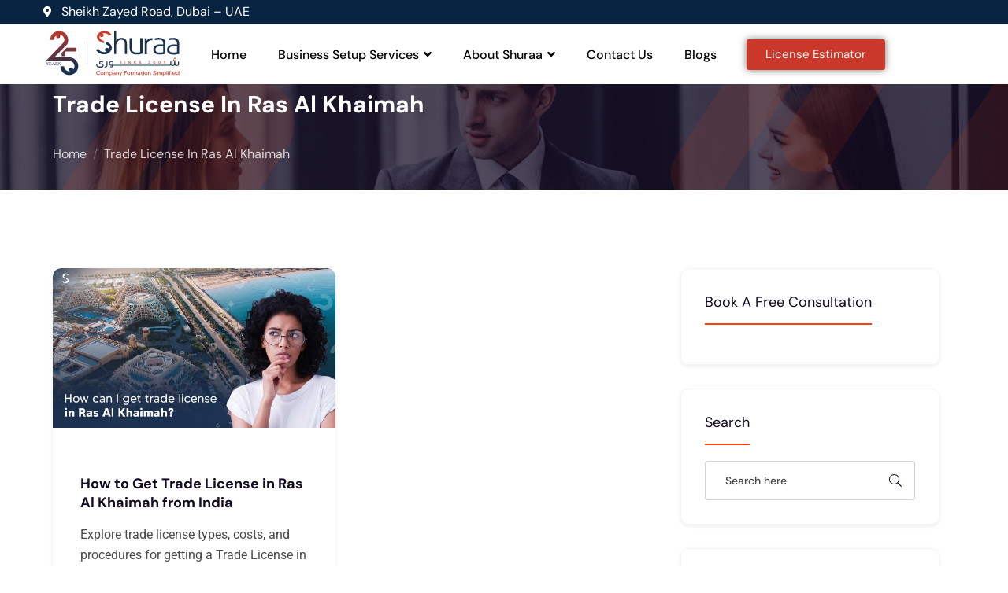

--- FILE ---
content_type: text/html; charset=UTF-8
request_url: https://www.shuraa.in/tag/trade-license-in-ras-al-khaimah/
body_size: 60834
content:
<!DOCTYPE html>
<html lang="en-GB">
	<head><meta charset="UTF-8"><script>if(navigator.userAgent.match(/MSIE|Internet Explorer/i)||navigator.userAgent.match(/Trident\/7\..*?rv:11/i)){var href=document.location.href;if(!href.match(/[?&]nowprocket/)){if(href.indexOf("?")==-1){if(href.indexOf("#")==-1){document.location.href=href+"?nowprocket=1"}else{document.location.href=href.replace("#","?nowprocket=1#")}}else{if(href.indexOf("#")==-1){document.location.href=href+"&nowprocket=1"}else{document.location.href=href.replace("#","&nowprocket=1#")}}}}</script><script>(()=>{class RocketLazyLoadScripts{constructor(){this.v="2.0.4",this.userEvents=["keydown","keyup","mousedown","mouseup","mousemove","mouseover","mouseout","touchmove","touchstart","touchend","touchcancel","wheel","click","dblclick","input"],this.attributeEvents=["onblur","onclick","oncontextmenu","ondblclick","onfocus","onmousedown","onmouseenter","onmouseleave","onmousemove","onmouseout","onmouseover","onmouseup","onmousewheel","onscroll","onsubmit"]}async t(){this.i(),this.o(),/iP(ad|hone)/.test(navigator.userAgent)&&this.h(),this.u(),this.l(this),this.m(),this.k(this),this.p(this),this._(),await Promise.all([this.R(),this.L()]),this.lastBreath=Date.now(),this.S(this),this.P(),this.D(),this.O(),this.M(),await this.C(this.delayedScripts.normal),await this.C(this.delayedScripts.defer),await this.C(this.delayedScripts.async),await this.T(),await this.F(),await this.j(),await this.A(),window.dispatchEvent(new Event("rocket-allScriptsLoaded")),this.everythingLoaded=!0,this.lastTouchEnd&&await new Promise(t=>setTimeout(t,500-Date.now()+this.lastTouchEnd)),this.I(),this.H(),this.U(),this.W()}i(){this.CSPIssue=sessionStorage.getItem("rocketCSPIssue"),document.addEventListener("securitypolicyviolation",t=>{this.CSPIssue||"script-src-elem"!==t.violatedDirective||"data"!==t.blockedURI||(this.CSPIssue=!0,sessionStorage.setItem("rocketCSPIssue",!0))},{isRocket:!0})}o(){window.addEventListener("pageshow",t=>{this.persisted=t.persisted,this.realWindowLoadedFired=!0},{isRocket:!0}),window.addEventListener("pagehide",()=>{this.onFirstUserAction=null},{isRocket:!0})}h(){let t;function e(e){t=e}window.addEventListener("touchstart",e,{isRocket:!0}),window.addEventListener("touchend",function i(o){o.changedTouches[0]&&t.changedTouches[0]&&Math.abs(o.changedTouches[0].pageX-t.changedTouches[0].pageX)<10&&Math.abs(o.changedTouches[0].pageY-t.changedTouches[0].pageY)<10&&o.timeStamp-t.timeStamp<200&&(window.removeEventListener("touchstart",e,{isRocket:!0}),window.removeEventListener("touchend",i,{isRocket:!0}),"INPUT"===o.target.tagName&&"text"===o.target.type||(o.target.dispatchEvent(new TouchEvent("touchend",{target:o.target,bubbles:!0})),o.target.dispatchEvent(new MouseEvent("mouseover",{target:o.target,bubbles:!0})),o.target.dispatchEvent(new PointerEvent("click",{target:o.target,bubbles:!0,cancelable:!0,detail:1,clientX:o.changedTouches[0].clientX,clientY:o.changedTouches[0].clientY})),event.preventDefault()))},{isRocket:!0})}q(t){this.userActionTriggered||("mousemove"!==t.type||this.firstMousemoveIgnored?"keyup"===t.type||"mouseover"===t.type||"mouseout"===t.type||(this.userActionTriggered=!0,this.onFirstUserAction&&this.onFirstUserAction()):this.firstMousemoveIgnored=!0),"click"===t.type&&t.preventDefault(),t.stopPropagation(),t.stopImmediatePropagation(),"touchstart"===this.lastEvent&&"touchend"===t.type&&(this.lastTouchEnd=Date.now()),"click"===t.type&&(this.lastTouchEnd=0),this.lastEvent=t.type,t.composedPath&&t.composedPath()[0].getRootNode()instanceof ShadowRoot&&(t.rocketTarget=t.composedPath()[0]),this.savedUserEvents.push(t)}u(){this.savedUserEvents=[],this.userEventHandler=this.q.bind(this),this.userEvents.forEach(t=>window.addEventListener(t,this.userEventHandler,{passive:!1,isRocket:!0})),document.addEventListener("visibilitychange",this.userEventHandler,{isRocket:!0})}U(){this.userEvents.forEach(t=>window.removeEventListener(t,this.userEventHandler,{passive:!1,isRocket:!0})),document.removeEventListener("visibilitychange",this.userEventHandler,{isRocket:!0}),this.savedUserEvents.forEach(t=>{(t.rocketTarget||t.target).dispatchEvent(new window[t.constructor.name](t.type,t))})}m(){const t="return false",e=Array.from(this.attributeEvents,t=>"data-rocket-"+t),i="["+this.attributeEvents.join("],[")+"]",o="[data-rocket-"+this.attributeEvents.join("],[data-rocket-")+"]",s=(e,i,o)=>{o&&o!==t&&(e.setAttribute("data-rocket-"+i,o),e["rocket"+i]=new Function("event",o),e.setAttribute(i,t))};new MutationObserver(t=>{for(const n of t)"attributes"===n.type&&(n.attributeName.startsWith("data-rocket-")||this.everythingLoaded?n.attributeName.startsWith("data-rocket-")&&this.everythingLoaded&&this.N(n.target,n.attributeName.substring(12)):s(n.target,n.attributeName,n.target.getAttribute(n.attributeName))),"childList"===n.type&&n.addedNodes.forEach(t=>{if(t.nodeType===Node.ELEMENT_NODE)if(this.everythingLoaded)for(const i of[t,...t.querySelectorAll(o)])for(const t of i.getAttributeNames())e.includes(t)&&this.N(i,t.substring(12));else for(const e of[t,...t.querySelectorAll(i)])for(const t of e.getAttributeNames())this.attributeEvents.includes(t)&&s(e,t,e.getAttribute(t))})}).observe(document,{subtree:!0,childList:!0,attributeFilter:[...this.attributeEvents,...e]})}I(){this.attributeEvents.forEach(t=>{document.querySelectorAll("[data-rocket-"+t+"]").forEach(e=>{this.N(e,t)})})}N(t,e){const i=t.getAttribute("data-rocket-"+e);i&&(t.setAttribute(e,i),t.removeAttribute("data-rocket-"+e))}k(t){Object.defineProperty(HTMLElement.prototype,"onclick",{get(){return this.rocketonclick||null},set(e){this.rocketonclick=e,this.setAttribute(t.everythingLoaded?"onclick":"data-rocket-onclick","this.rocketonclick(event)")}})}S(t){function e(e,i){let o=e[i];e[i]=null,Object.defineProperty(e,i,{get:()=>o,set(s){t.everythingLoaded?o=s:e["rocket"+i]=o=s}})}e(document,"onreadystatechange"),e(window,"onload"),e(window,"onpageshow");try{Object.defineProperty(document,"readyState",{get:()=>t.rocketReadyState,set(e){t.rocketReadyState=e},configurable:!0}),document.readyState="loading"}catch(t){console.log("WPRocket DJE readyState conflict, bypassing")}}l(t){this.originalAddEventListener=EventTarget.prototype.addEventListener,this.originalRemoveEventListener=EventTarget.prototype.removeEventListener,this.savedEventListeners=[],EventTarget.prototype.addEventListener=function(e,i,o){o&&o.isRocket||!t.B(e,this)&&!t.userEvents.includes(e)||t.B(e,this)&&!t.userActionTriggered||e.startsWith("rocket-")||t.everythingLoaded?t.originalAddEventListener.call(this,e,i,o):(t.savedEventListeners.push({target:this,remove:!1,type:e,func:i,options:o}),"mouseenter"!==e&&"mouseleave"!==e||t.originalAddEventListener.call(this,e,t.savedUserEvents.push,o))},EventTarget.prototype.removeEventListener=function(e,i,o){o&&o.isRocket||!t.B(e,this)&&!t.userEvents.includes(e)||t.B(e,this)&&!t.userActionTriggered||e.startsWith("rocket-")||t.everythingLoaded?t.originalRemoveEventListener.call(this,e,i,o):t.savedEventListeners.push({target:this,remove:!0,type:e,func:i,options:o})}}J(t,e){this.savedEventListeners=this.savedEventListeners.filter(i=>{let o=i.type,s=i.target||window;return e!==o||t!==s||(this.B(o,s)&&(i.type="rocket-"+o),this.$(i),!1)})}H(){EventTarget.prototype.addEventListener=this.originalAddEventListener,EventTarget.prototype.removeEventListener=this.originalRemoveEventListener,this.savedEventListeners.forEach(t=>this.$(t))}$(t){t.remove?this.originalRemoveEventListener.call(t.target,t.type,t.func,t.options):this.originalAddEventListener.call(t.target,t.type,t.func,t.options)}p(t){let e;function i(e){return t.everythingLoaded?e:e.split(" ").map(t=>"load"===t||t.startsWith("load.")?"rocket-jquery-load":t).join(" ")}function o(o){function s(e){const s=o.fn[e];o.fn[e]=o.fn.init.prototype[e]=function(){return this[0]===window&&t.userActionTriggered&&("string"==typeof arguments[0]||arguments[0]instanceof String?arguments[0]=i(arguments[0]):"object"==typeof arguments[0]&&Object.keys(arguments[0]).forEach(t=>{const e=arguments[0][t];delete arguments[0][t],arguments[0][i(t)]=e})),s.apply(this,arguments),this}}if(o&&o.fn&&!t.allJQueries.includes(o)){const e={DOMContentLoaded:[],"rocket-DOMContentLoaded":[]};for(const t in e)document.addEventListener(t,()=>{e[t].forEach(t=>t())},{isRocket:!0});o.fn.ready=o.fn.init.prototype.ready=function(i){function s(){parseInt(o.fn.jquery)>2?setTimeout(()=>i.bind(document)(o)):i.bind(document)(o)}return"function"==typeof i&&(t.realDomReadyFired?!t.userActionTriggered||t.fauxDomReadyFired?s():e["rocket-DOMContentLoaded"].push(s):e.DOMContentLoaded.push(s)),o([])},s("on"),s("one"),s("off"),t.allJQueries.push(o)}e=o}t.allJQueries=[],o(window.jQuery),Object.defineProperty(window,"jQuery",{get:()=>e,set(t){o(t)}})}P(){const t=new Map;document.write=document.writeln=function(e){const i=document.currentScript,o=document.createRange(),s=i.parentElement;let n=t.get(i);void 0===n&&(n=i.nextSibling,t.set(i,n));const c=document.createDocumentFragment();o.setStart(c,0),c.appendChild(o.createContextualFragment(e)),s.insertBefore(c,n)}}async R(){return new Promise(t=>{this.userActionTriggered?t():this.onFirstUserAction=t})}async L(){return new Promise(t=>{document.addEventListener("DOMContentLoaded",()=>{this.realDomReadyFired=!0,t()},{isRocket:!0})})}async j(){return this.realWindowLoadedFired?Promise.resolve():new Promise(t=>{window.addEventListener("load",t,{isRocket:!0})})}M(){this.pendingScripts=[];this.scriptsMutationObserver=new MutationObserver(t=>{for(const e of t)e.addedNodes.forEach(t=>{"SCRIPT"!==t.tagName||t.noModule||t.isWPRocket||this.pendingScripts.push({script:t,promise:new Promise(e=>{const i=()=>{const i=this.pendingScripts.findIndex(e=>e.script===t);i>=0&&this.pendingScripts.splice(i,1),e()};t.addEventListener("load",i,{isRocket:!0}),t.addEventListener("error",i,{isRocket:!0}),setTimeout(i,1e3)})})})}),this.scriptsMutationObserver.observe(document,{childList:!0,subtree:!0})}async F(){await this.X(),this.pendingScripts.length?(await this.pendingScripts[0].promise,await this.F()):this.scriptsMutationObserver.disconnect()}D(){this.delayedScripts={normal:[],async:[],defer:[]},document.querySelectorAll("script[type$=rocketlazyloadscript]").forEach(t=>{t.hasAttribute("data-rocket-src")?t.hasAttribute("async")&&!1!==t.async?this.delayedScripts.async.push(t):t.hasAttribute("defer")&&!1!==t.defer||"module"===t.getAttribute("data-rocket-type")?this.delayedScripts.defer.push(t):this.delayedScripts.normal.push(t):this.delayedScripts.normal.push(t)})}async _(){await this.L();let t=[];document.querySelectorAll("script[type$=rocketlazyloadscript][data-rocket-src]").forEach(e=>{let i=e.getAttribute("data-rocket-src");if(i&&!i.startsWith("data:")){i.startsWith("//")&&(i=location.protocol+i);try{const o=new URL(i).origin;o!==location.origin&&t.push({src:o,crossOrigin:e.crossOrigin||"module"===e.getAttribute("data-rocket-type")})}catch(t){}}}),t=[...new Map(t.map(t=>[JSON.stringify(t),t])).values()],this.Y(t,"preconnect")}async G(t){if(await this.K(),!0!==t.noModule||!("noModule"in HTMLScriptElement.prototype))return new Promise(e=>{let i;function o(){(i||t).setAttribute("data-rocket-status","executed"),e()}try{if(navigator.userAgent.includes("Firefox/")||""===navigator.vendor||this.CSPIssue)i=document.createElement("script"),[...t.attributes].forEach(t=>{let e=t.nodeName;"type"!==e&&("data-rocket-type"===e&&(e="type"),"data-rocket-src"===e&&(e="src"),i.setAttribute(e,t.nodeValue))}),t.text&&(i.text=t.text),t.nonce&&(i.nonce=t.nonce),i.hasAttribute("src")?(i.addEventListener("load",o,{isRocket:!0}),i.addEventListener("error",()=>{i.setAttribute("data-rocket-status","failed-network"),e()},{isRocket:!0}),setTimeout(()=>{i.isConnected||e()},1)):(i.text=t.text,o()),i.isWPRocket=!0,t.parentNode.replaceChild(i,t);else{const i=t.getAttribute("data-rocket-type"),s=t.getAttribute("data-rocket-src");i?(t.type=i,t.removeAttribute("data-rocket-type")):t.removeAttribute("type"),t.addEventListener("load",o,{isRocket:!0}),t.addEventListener("error",i=>{this.CSPIssue&&i.target.src.startsWith("data:")?(console.log("WPRocket: CSP fallback activated"),t.removeAttribute("src"),this.G(t).then(e)):(t.setAttribute("data-rocket-status","failed-network"),e())},{isRocket:!0}),s?(t.fetchPriority="high",t.removeAttribute("data-rocket-src"),t.src=s):t.src="data:text/javascript;base64,"+window.btoa(unescape(encodeURIComponent(t.text)))}}catch(i){t.setAttribute("data-rocket-status","failed-transform"),e()}});t.setAttribute("data-rocket-status","skipped")}async C(t){const e=t.shift();return e?(e.isConnected&&await this.G(e),this.C(t)):Promise.resolve()}O(){this.Y([...this.delayedScripts.normal,...this.delayedScripts.defer,...this.delayedScripts.async],"preload")}Y(t,e){this.trash=this.trash||[];let i=!0;var o=document.createDocumentFragment();t.forEach(t=>{const s=t.getAttribute&&t.getAttribute("data-rocket-src")||t.src;if(s&&!s.startsWith("data:")){const n=document.createElement("link");n.href=s,n.rel=e,"preconnect"!==e&&(n.as="script",n.fetchPriority=i?"high":"low"),t.getAttribute&&"module"===t.getAttribute("data-rocket-type")&&(n.crossOrigin=!0),t.crossOrigin&&(n.crossOrigin=t.crossOrigin),t.integrity&&(n.integrity=t.integrity),t.nonce&&(n.nonce=t.nonce),o.appendChild(n),this.trash.push(n),i=!1}}),document.head.appendChild(o)}W(){this.trash.forEach(t=>t.remove())}async T(){try{document.readyState="interactive"}catch(t){}this.fauxDomReadyFired=!0;try{await this.K(),this.J(document,"readystatechange"),document.dispatchEvent(new Event("rocket-readystatechange")),await this.K(),document.rocketonreadystatechange&&document.rocketonreadystatechange(),await this.K(),this.J(document,"DOMContentLoaded"),document.dispatchEvent(new Event("rocket-DOMContentLoaded")),await this.K(),this.J(window,"DOMContentLoaded"),window.dispatchEvent(new Event("rocket-DOMContentLoaded"))}catch(t){console.error(t)}}async A(){try{document.readyState="complete"}catch(t){}try{await this.K(),this.J(document,"readystatechange"),document.dispatchEvent(new Event("rocket-readystatechange")),await this.K(),document.rocketonreadystatechange&&document.rocketonreadystatechange(),await this.K(),this.J(window,"load"),window.dispatchEvent(new Event("rocket-load")),await this.K(),window.rocketonload&&window.rocketonload(),await this.K(),this.allJQueries.forEach(t=>t(window).trigger("rocket-jquery-load")),await this.K(),this.J(window,"pageshow");const t=new Event("rocket-pageshow");t.persisted=this.persisted,window.dispatchEvent(t),await this.K(),window.rocketonpageshow&&window.rocketonpageshow({persisted:this.persisted})}catch(t){console.error(t)}}async K(){Date.now()-this.lastBreath>45&&(await this.X(),this.lastBreath=Date.now())}async X(){return document.hidden?new Promise(t=>setTimeout(t)):new Promise(t=>requestAnimationFrame(t))}B(t,e){return e===document&&"readystatechange"===t||(e===document&&"DOMContentLoaded"===t||(e===window&&"DOMContentLoaded"===t||(e===window&&"load"===t||e===window&&"pageshow"===t)))}static run(){(new RocketLazyLoadScripts).t()}}RocketLazyLoadScripts.run()})();</script>
		
		<meta name="viewport" content="width=device-width, initial-scale=1">
		<link rel="profile" href="https://gmpg.org/xfn/11">

		<meta name='robots' content='index, follow, max-image-preview:large, max-snippet:-1, max-video-preview:-1' />

	<!-- This site is optimized with the Yoast SEO plugin v26.7 - https://yoast.com/wordpress/plugins/seo/ -->
	<title>Trade License in Ras Al Khaimah Archives | Shuraa India</title>
<link data-rocket-prefetch href="https://www.googletagmanager.com" rel="dns-prefetch">
<link data-rocket-prefetch href="https://www.clarity.ms" rel="dns-prefetch">
<link data-rocket-prefetch href="https://embed.tawk.to" rel="dns-prefetch">
<link data-rocket-prefetch href="https://fonts.googleapis.com" rel="dns-prefetch">
<link data-rocket-prefetch href="https://ajax.googleapis.com" rel="dns-prefetch">
<link data-rocket-prefetch href="https://forms.zohopublic.com" rel="dns-prefetch">
<link data-rocket-prefetch href="https://images.dmca.com" rel="dns-prefetch">
<style id="wpr-usedcss">img:is([sizes=auto i],[sizes^="auto," i]){contain-intrinsic-size:3000px 1500px}.ht-ctc-chat{--side:right}.ht-ctc-opacity-hide{opacity:0}.ht-ctc-display-unset{display:unset!important}@keyframes ctcBounce{0%{opacity:0;transform:scale(0)}60%{opacity:1;transform:scale(1.3)}to{opacity:1;transform:scale(1)}}@keyframes ctc_fadeIn{0%{opacity:0}to{opacity:1}}.ht-ctc-fade-in{animation:.25s ctc_fadeIn}.ht_ctc_chat_greetings_box :not(ul):not(ol):not(.ht_ctc_default):not(.ht_ctc_defaults *){box-sizing:border-box;margin:0;padding:0}.ht_ctc_chat_greetings_box ol,.ht_ctc_chat_greetings_box ul{margin-bottom:0;margin-top:0}.ht_ctc_greetings{pointer-events:none}.ht_ctc_chat_greetings_box{pointer-events:auto}.ht_ctc_greetings_box{opacity:0;transform:scale(0) translate(20px,20px);transform-origin:bottom var(--side,right);transition:all .4s cubic-bezier(.19,1,.22,1)}.ht_ctc_greetings_box.ht_ctc_greetings_box_open{opacity:1;pointer-events:auto;transform:scale(1) translate(0)}.ht_ctc_modal_backdrop{animation:.2s ctc_fadeIn;backdrop-filter:blur(1px);background:rgba(0,0,0,.3);height:100vh;left:0;position:fixed;top:0;width:100vw;z-index:9}.ht_ctc_notification{animation:.45s ease-out forwards ctcBounce}@keyframes ht_ctc_cta_stick{0%{opacity:0;transform:translateX(6px) scaleX(.6)}to{opacity:1;transform:translateX(0) scaleX(1)}}.ht-ctc-cta-stick{animation-duration:.12s;animation-fill-mode:both;animation-name:ht_ctc_cta_stick;animation-timing-function:cubic-bezier(.25,.8,.25,1);transform-origin:var(--side,right) center}.g_header_badge_online{border-radius:50%;bottom:0;height:12px;position:absolute;right:0;width:12px;z-index:1}@media only screen and (max-width:420px){.ht_ctc_animation:has(.ht_ctc_greetings){animation-fill-mode:none!important}}img.emoji{display:inline!important;border:none!important;box-shadow:none!important;height:1em!important;width:1em!important;margin:0 .07em!important;vertical-align:-.1em!important;background:0 0!important;padding:0!important}:where(.wp-block-button__link){border-radius:9999px;box-shadow:none;padding:calc(.667em + 2px) calc(1.333em + 2px);text-decoration:none}:root :where(.wp-block-button .wp-block-button__link.is-style-outline),:root :where(.wp-block-button.is-style-outline>.wp-block-button__link){border:2px solid;padding:.667em 1.333em}:root :where(.wp-block-button .wp-block-button__link.is-style-outline:not(.has-text-color)),:root :where(.wp-block-button.is-style-outline>.wp-block-button__link:not(.has-text-color)){color:currentColor}:root :where(.wp-block-button .wp-block-button__link.is-style-outline:not(.has-background)),:root :where(.wp-block-button.is-style-outline>.wp-block-button__link:not(.has-background)){background-color:initial;background-image:none}:where(.wp-block-calendar table:not(.has-background) th){background:#ddd}:where(.wp-block-columns){margin-bottom:1.75em}:where(.wp-block-columns.has-background){padding:1.25em 2.375em}:where(.wp-block-post-comments input[type=submit]){border:none}:where(.wp-block-cover-image:not(.has-text-color)),:where(.wp-block-cover:not(.has-text-color)){color:#fff}:where(.wp-block-cover-image.is-light:not(.has-text-color)),:where(.wp-block-cover.is-light:not(.has-text-color)){color:#000}:root :where(.wp-block-cover h1:not(.has-text-color)),:root :where(.wp-block-cover h2:not(.has-text-color)),:root :where(.wp-block-cover h3:not(.has-text-color)),:root :where(.wp-block-cover h4:not(.has-text-color)),:root :where(.wp-block-cover h5:not(.has-text-color)),:root :where(.wp-block-cover h6:not(.has-text-color)),:root :where(.wp-block-cover p:not(.has-text-color)){color:inherit}:where(.wp-block-file){margin-bottom:1.5em}:where(.wp-block-file__button){border-radius:2em;display:inline-block;padding:.5em 1em}:where(.wp-block-file__button):where(a):active,:where(.wp-block-file__button):where(a):focus,:where(.wp-block-file__button):where(a):hover,:where(.wp-block-file__button):where(a):visited{box-shadow:none;color:#fff;opacity:.85;text-decoration:none}:where(.wp-block-form-input__input){font-size:1em;margin-bottom:.5em;padding:0 .5em}:where(.wp-block-form-input__input)[type=date],:where(.wp-block-form-input__input)[type=datetime-local],:where(.wp-block-form-input__input)[type=datetime],:where(.wp-block-form-input__input)[type=email],:where(.wp-block-form-input__input)[type=month],:where(.wp-block-form-input__input)[type=number],:where(.wp-block-form-input__input)[type=password],:where(.wp-block-form-input__input)[type=search],:where(.wp-block-form-input__input)[type=tel],:where(.wp-block-form-input__input)[type=text],:where(.wp-block-form-input__input)[type=time],:where(.wp-block-form-input__input)[type=url],:where(.wp-block-form-input__input)[type=week]{border-style:solid;border-width:1px;line-height:2;min-height:2em}:where(.wp-block-group.wp-block-group-is-layout-constrained){position:relative}:root :where(.wp-block-image.is-style-rounded img,.wp-block-image .is-style-rounded img){border-radius:9999px}:where(.wp-block-latest-comments:not([style*=line-height] .wp-block-latest-comments__comment)){line-height:1.1}:where(.wp-block-latest-comments:not([style*=line-height] .wp-block-latest-comments__comment-excerpt p)){line-height:1.8}:root :where(.wp-block-latest-posts.is-grid){padding:0}:root :where(.wp-block-latest-posts.wp-block-latest-posts__list){padding-left:0}ol,ul{box-sizing:border-box}:root :where(.wp-block-list.has-background){padding:1.25em 2.375em}:where(.wp-block-navigation.has-background .wp-block-navigation-item a:not(.wp-element-button)),:where(.wp-block-navigation.has-background .wp-block-navigation-submenu a:not(.wp-element-button)){padding:.5em 1em}:where(.wp-block-navigation .wp-block-navigation__submenu-container .wp-block-navigation-item a:not(.wp-element-button)),:where(.wp-block-navigation .wp-block-navigation__submenu-container .wp-block-navigation-submenu a:not(.wp-element-button)),:where(.wp-block-navigation .wp-block-navigation__submenu-container .wp-block-navigation-submenu button.wp-block-navigation-item__content),:where(.wp-block-navigation .wp-block-navigation__submenu-container .wp-block-pages-list__item button.wp-block-navigation-item__content){padding:.5em 1em}:root :where(p.has-background){padding:1.25em 2.375em}:where(p.has-text-color:not(.has-link-color)) a{color:inherit}:where(.wp-block-post-comments-form input:not([type=submit])),:where(.wp-block-post-comments-form textarea){border:1px solid #949494;font-family:inherit;font-size:1em}:where(.wp-block-post-comments-form input:where(:not([type=submit]):not([type=checkbox]))),:where(.wp-block-post-comments-form textarea){padding:calc(.667em + 2px)}:where(.wp-block-post-excerpt){box-sizing:border-box;margin-bottom:var(--wp--style--block-gap);margin-top:var(--wp--style--block-gap)}:where(.wp-block-preformatted.has-background){padding:1.25em 2.375em}:where(.wp-block-search__button){border:1px solid #ccc;padding:6px 10px}:where(.wp-block-search__input){appearance:none;border:1px solid #949494;flex-grow:1;font-family:inherit;font-size:inherit;font-style:inherit;font-weight:inherit;letter-spacing:inherit;line-height:inherit;margin-left:0;margin-right:0;min-width:3rem;padding:8px;text-decoration:unset!important;text-transform:inherit}:where(.wp-block-search__button-inside .wp-block-search__inside-wrapper){background-color:#fff;border:1px solid #949494;box-sizing:border-box;padding:4px}:where(.wp-block-search__button-inside .wp-block-search__inside-wrapper) .wp-block-search__input{border:none;border-radius:0;padding:0 4px}:where(.wp-block-search__button-inside .wp-block-search__inside-wrapper) .wp-block-search__input:focus{outline:0}:where(.wp-block-search__button-inside .wp-block-search__inside-wrapper) :where(.wp-block-search__button){padding:4px 8px}:root :where(.wp-block-separator.is-style-dots){height:auto;line-height:1;text-align:center}:root :where(.wp-block-separator.is-style-dots):before{color:currentColor;content:"···";font-family:serif;font-size:1.5em;letter-spacing:2em;padding-left:2em}:root :where(.wp-block-site-logo.is-style-rounded){border-radius:9999px}:where(.wp-block-social-links:not(.is-style-logos-only)) .wp-social-link{background-color:#f0f0f0;color:#444}:where(.wp-block-social-links:not(.is-style-logos-only)) .wp-social-link-amazon{background-color:#f90;color:#fff}:where(.wp-block-social-links:not(.is-style-logos-only)) .wp-social-link-bandcamp{background-color:#1ea0c3;color:#fff}:where(.wp-block-social-links:not(.is-style-logos-only)) .wp-social-link-behance{background-color:#0757fe;color:#fff}:where(.wp-block-social-links:not(.is-style-logos-only)) .wp-social-link-bluesky{background-color:#0a7aff;color:#fff}:where(.wp-block-social-links:not(.is-style-logos-only)) .wp-social-link-codepen{background-color:#1e1f26;color:#fff}:where(.wp-block-social-links:not(.is-style-logos-only)) .wp-social-link-deviantart{background-color:#02e49b;color:#fff}:where(.wp-block-social-links:not(.is-style-logos-only)) .wp-social-link-discord{background-color:#5865f2;color:#fff}:where(.wp-block-social-links:not(.is-style-logos-only)) .wp-social-link-dribbble{background-color:#e94c89;color:#fff}:where(.wp-block-social-links:not(.is-style-logos-only)) .wp-social-link-dropbox{background-color:#4280ff;color:#fff}:where(.wp-block-social-links:not(.is-style-logos-only)) .wp-social-link-etsy{background-color:#f45800;color:#fff}:where(.wp-block-social-links:not(.is-style-logos-only)) .wp-social-link-facebook{background-color:#0866ff;color:#fff}:where(.wp-block-social-links:not(.is-style-logos-only)) .wp-social-link-fivehundredpx{background-color:#000;color:#fff}:where(.wp-block-social-links:not(.is-style-logos-only)) .wp-social-link-flickr{background-color:#0461dd;color:#fff}:where(.wp-block-social-links:not(.is-style-logos-only)) .wp-social-link-foursquare{background-color:#e65678;color:#fff}:where(.wp-block-social-links:not(.is-style-logos-only)) .wp-social-link-github{background-color:#24292d;color:#fff}:where(.wp-block-social-links:not(.is-style-logos-only)) .wp-social-link-goodreads{background-color:#eceadd;color:#382110}:where(.wp-block-social-links:not(.is-style-logos-only)) .wp-social-link-google{background-color:#ea4434;color:#fff}:where(.wp-block-social-links:not(.is-style-logos-only)) .wp-social-link-gravatar{background-color:#1d4fc4;color:#fff}:where(.wp-block-social-links:not(.is-style-logos-only)) .wp-social-link-instagram{background-color:#f00075;color:#fff}:where(.wp-block-social-links:not(.is-style-logos-only)) .wp-social-link-lastfm{background-color:#e21b24;color:#fff}:where(.wp-block-social-links:not(.is-style-logos-only)) .wp-social-link-linkedin{background-color:#0d66c2;color:#fff}:where(.wp-block-social-links:not(.is-style-logos-only)) .wp-social-link-mastodon{background-color:#3288d4;color:#fff}:where(.wp-block-social-links:not(.is-style-logos-only)) .wp-social-link-medium{background-color:#000;color:#fff}:where(.wp-block-social-links:not(.is-style-logos-only)) .wp-social-link-meetup{background-color:#f6405f;color:#fff}:where(.wp-block-social-links:not(.is-style-logos-only)) .wp-social-link-patreon{background-color:#000;color:#fff}:where(.wp-block-social-links:not(.is-style-logos-only)) .wp-social-link-pinterest{background-color:#e60122;color:#fff}:where(.wp-block-social-links:not(.is-style-logos-only)) .wp-social-link-pocket{background-color:#ef4155;color:#fff}:where(.wp-block-social-links:not(.is-style-logos-only)) .wp-social-link-reddit{background-color:#ff4500;color:#fff}:where(.wp-block-social-links:not(.is-style-logos-only)) .wp-social-link-skype{background-color:#0478d7;color:#fff}:where(.wp-block-social-links:not(.is-style-logos-only)) .wp-social-link-snapchat{background-color:#fefc00;color:#fff;stroke:#000}:where(.wp-block-social-links:not(.is-style-logos-only)) .wp-social-link-soundcloud{background-color:#ff5600;color:#fff}:where(.wp-block-social-links:not(.is-style-logos-only)) .wp-social-link-spotify{background-color:#1bd760;color:#fff}:where(.wp-block-social-links:not(.is-style-logos-only)) .wp-social-link-telegram{background-color:#2aabee;color:#fff}:where(.wp-block-social-links:not(.is-style-logos-only)) .wp-social-link-threads{background-color:#000;color:#fff}:where(.wp-block-social-links:not(.is-style-logos-only)) .wp-social-link-tiktok{background-color:#000;color:#fff}:where(.wp-block-social-links:not(.is-style-logos-only)) .wp-social-link-tumblr{background-color:#011835;color:#fff}:where(.wp-block-social-links:not(.is-style-logos-only)) .wp-social-link-twitch{background-color:#6440a4;color:#fff}:where(.wp-block-social-links:not(.is-style-logos-only)) .wp-social-link-twitter{background-color:#1da1f2;color:#fff}:where(.wp-block-social-links:not(.is-style-logos-only)) .wp-social-link-vimeo{background-color:#1eb7ea;color:#fff}:where(.wp-block-social-links:not(.is-style-logos-only)) .wp-social-link-vk{background-color:#4680c2;color:#fff}:where(.wp-block-social-links:not(.is-style-logos-only)) .wp-social-link-wordpress{background-color:#3499cd;color:#fff}:where(.wp-block-social-links:not(.is-style-logos-only)) .wp-social-link-whatsapp{background-color:#25d366;color:#fff}:where(.wp-block-social-links:not(.is-style-logos-only)) .wp-social-link-x{background-color:#000;color:#fff}:where(.wp-block-social-links:not(.is-style-logos-only)) .wp-social-link-yelp{background-color:#d32422;color:#fff}:where(.wp-block-social-links:not(.is-style-logos-only)) .wp-social-link-youtube{background-color:red;color:#fff}:where(.wp-block-social-links.is-style-logos-only) .wp-social-link{background:0 0}:where(.wp-block-social-links.is-style-logos-only) .wp-social-link svg{height:1.25em;width:1.25em}:where(.wp-block-social-links.is-style-logos-only) .wp-social-link-amazon{color:#f90}:where(.wp-block-social-links.is-style-logos-only) .wp-social-link-bandcamp{color:#1ea0c3}:where(.wp-block-social-links.is-style-logos-only) .wp-social-link-behance{color:#0757fe}:where(.wp-block-social-links.is-style-logos-only) .wp-social-link-bluesky{color:#0a7aff}:where(.wp-block-social-links.is-style-logos-only) .wp-social-link-codepen{color:#1e1f26}:where(.wp-block-social-links.is-style-logos-only) .wp-social-link-deviantart{color:#02e49b}:where(.wp-block-social-links.is-style-logos-only) .wp-social-link-discord{color:#5865f2}:where(.wp-block-social-links.is-style-logos-only) .wp-social-link-dribbble{color:#e94c89}:where(.wp-block-social-links.is-style-logos-only) .wp-social-link-dropbox{color:#4280ff}:where(.wp-block-social-links.is-style-logos-only) .wp-social-link-etsy{color:#f45800}:where(.wp-block-social-links.is-style-logos-only) .wp-social-link-facebook{color:#0866ff}:where(.wp-block-social-links.is-style-logos-only) .wp-social-link-fivehundredpx{color:#000}:where(.wp-block-social-links.is-style-logos-only) .wp-social-link-flickr{color:#0461dd}:where(.wp-block-social-links.is-style-logos-only) .wp-social-link-foursquare{color:#e65678}:where(.wp-block-social-links.is-style-logos-only) .wp-social-link-github{color:#24292d}:where(.wp-block-social-links.is-style-logos-only) .wp-social-link-goodreads{color:#382110}:where(.wp-block-social-links.is-style-logos-only) .wp-social-link-google{color:#ea4434}:where(.wp-block-social-links.is-style-logos-only) .wp-social-link-gravatar{color:#1d4fc4}:where(.wp-block-social-links.is-style-logos-only) .wp-social-link-instagram{color:#f00075}:where(.wp-block-social-links.is-style-logos-only) .wp-social-link-lastfm{color:#e21b24}:where(.wp-block-social-links.is-style-logos-only) .wp-social-link-linkedin{color:#0d66c2}:where(.wp-block-social-links.is-style-logos-only) .wp-social-link-mastodon{color:#3288d4}:where(.wp-block-social-links.is-style-logos-only) .wp-social-link-medium{color:#000}:where(.wp-block-social-links.is-style-logos-only) .wp-social-link-meetup{color:#f6405f}:where(.wp-block-social-links.is-style-logos-only) .wp-social-link-patreon{color:#000}:where(.wp-block-social-links.is-style-logos-only) .wp-social-link-pinterest{color:#e60122}:where(.wp-block-social-links.is-style-logos-only) .wp-social-link-pocket{color:#ef4155}:where(.wp-block-social-links.is-style-logos-only) .wp-social-link-reddit{color:#ff4500}:where(.wp-block-social-links.is-style-logos-only) .wp-social-link-skype{color:#0478d7}:where(.wp-block-social-links.is-style-logos-only) .wp-social-link-snapchat{color:#fff;stroke:#000}:where(.wp-block-social-links.is-style-logos-only) .wp-social-link-soundcloud{color:#ff5600}:where(.wp-block-social-links.is-style-logos-only) .wp-social-link-spotify{color:#1bd760}:where(.wp-block-social-links.is-style-logos-only) .wp-social-link-telegram{color:#2aabee}:where(.wp-block-social-links.is-style-logos-only) .wp-social-link-threads{color:#000}:where(.wp-block-social-links.is-style-logos-only) .wp-social-link-tiktok{color:#000}:where(.wp-block-social-links.is-style-logos-only) .wp-social-link-tumblr{color:#011835}:where(.wp-block-social-links.is-style-logos-only) .wp-social-link-twitch{color:#6440a4}:where(.wp-block-social-links.is-style-logos-only) .wp-social-link-twitter{color:#1da1f2}:where(.wp-block-social-links.is-style-logos-only) .wp-social-link-vimeo{color:#1eb7ea}:where(.wp-block-social-links.is-style-logos-only) .wp-social-link-vk{color:#4680c2}:where(.wp-block-social-links.is-style-logos-only) .wp-social-link-whatsapp{color:#25d366}:where(.wp-block-social-links.is-style-logos-only) .wp-social-link-wordpress{color:#3499cd}:where(.wp-block-social-links.is-style-logos-only) .wp-social-link-x{color:#000}:where(.wp-block-social-links.is-style-logos-only) .wp-social-link-yelp{color:#d32422}:where(.wp-block-social-links.is-style-logos-only) .wp-social-link-youtube{color:red}:root :where(.wp-block-social-links .wp-social-link a){padding:.25em}:root :where(.wp-block-social-links.is-style-logos-only .wp-social-link a){padding:0}:root :where(.wp-block-social-links.is-style-pill-shape .wp-social-link a){padding-left:.6666666667em;padding-right:.6666666667em}:root :where(.wp-block-tag-cloud.is-style-outline){display:flex;flex-wrap:wrap;gap:1ch}:root :where(.wp-block-tag-cloud.is-style-outline a){border:1px solid;font-size:unset!important;margin-right:0;padding:1ch 2ch;text-decoration:none!important}:root :where(.wp-block-table-of-contents){box-sizing:border-box}:where(.wp-block-term-description){box-sizing:border-box;margin-bottom:var(--wp--style--block-gap);margin-top:var(--wp--style--block-gap)}:where(pre.wp-block-verse){font-family:inherit}:root{--wp-block-synced-color:#7a00df;--wp-block-synced-color--rgb:122,0,223;--wp-bound-block-color:var(--wp-block-synced-color);--wp-editor-canvas-background:#ddd;--wp-admin-theme-color:#007cba;--wp-admin-theme-color--rgb:0,124,186;--wp-admin-theme-color-darker-10:#006ba1;--wp-admin-theme-color-darker-10--rgb:0,107,160.5;--wp-admin-theme-color-darker-20:#005a87;--wp-admin-theme-color-darker-20--rgb:0,90,135;--wp-admin-border-width-focus:2px}@media (min-resolution:192dpi){:root{--wp-admin-border-width-focus:1.5px}}:root{--wp--preset--font-size--normal:16px;--wp--preset--font-size--huge:42px}html :where(.has-border-color){border-style:solid}html :where([style*=border-top-color]){border-top-style:solid}html :where([style*=border-right-color]){border-right-style:solid}html :where([style*=border-bottom-color]){border-bottom-style:solid}html :where([style*=border-left-color]){border-left-style:solid}html :where([style*=border-width]){border-style:solid}html :where([style*=border-top-width]){border-top-style:solid}html :where([style*=border-right-width]){border-right-style:solid}html :where([style*=border-bottom-width]){border-bottom-style:solid}html :where([style*=border-left-width]){border-left-style:solid}html :where(img[class*=wp-image-]){height:auto;max-width:100%}:where(figure){margin:0 0 1em}html :where(.is-position-sticky){--wp-admin--admin-bar--position-offset:var(--wp-admin--admin-bar--height,0px)}@media screen and (max-width:600px){html :where(.is-position-sticky){--wp-admin--admin-bar--position-offset:0px}}:root{--wp--preset--aspect-ratio--square:1;--wp--preset--aspect-ratio--4-3:4/3;--wp--preset--aspect-ratio--3-4:3/4;--wp--preset--aspect-ratio--3-2:3/2;--wp--preset--aspect-ratio--2-3:2/3;--wp--preset--aspect-ratio--16-9:16/9;--wp--preset--aspect-ratio--9-16:9/16;--wp--preset--color--black:#000000;--wp--preset--color--cyan-bluish-gray:#abb8c3;--wp--preset--color--white:#ffffff;--wp--preset--color--pale-pink:#f78da7;--wp--preset--color--vivid-red:#cf2e2e;--wp--preset--color--luminous-vivid-orange:#ff6900;--wp--preset--color--luminous-vivid-amber:#fcb900;--wp--preset--color--light-green-cyan:#7bdcb5;--wp--preset--color--vivid-green-cyan:#00d084;--wp--preset--color--pale-cyan-blue:#8ed1fc;--wp--preset--color--vivid-cyan-blue:#0693e3;--wp--preset--color--vivid-purple:#9b51e0;--wp--preset--gradient--vivid-cyan-blue-to-vivid-purple:linear-gradient(135deg,rgb(6, 147, 227) 0%,rgb(155, 81, 224) 100%);--wp--preset--gradient--light-green-cyan-to-vivid-green-cyan:linear-gradient(135deg,rgb(122, 220, 180) 0%,rgb(0, 208, 130) 100%);--wp--preset--gradient--luminous-vivid-amber-to-luminous-vivid-orange:linear-gradient(135deg,rgb(252, 185, 0) 0%,rgb(255, 105, 0) 100%);--wp--preset--gradient--luminous-vivid-orange-to-vivid-red:linear-gradient(135deg,rgb(255, 105, 0) 0%,rgb(207, 46, 46) 100%);--wp--preset--gradient--very-light-gray-to-cyan-bluish-gray:linear-gradient(135deg,rgb(238, 238, 238) 0%,rgb(169, 184, 195) 100%);--wp--preset--gradient--cool-to-warm-spectrum:linear-gradient(135deg,rgb(74, 234, 220) 0%,rgb(151, 120, 209) 20%,rgb(207, 42, 186) 40%,rgb(238, 44, 130) 60%,rgb(251, 105, 98) 80%,rgb(254, 248, 76) 100%);--wp--preset--gradient--blush-light-purple:linear-gradient(135deg,rgb(255, 206, 236) 0%,rgb(152, 150, 240) 100%);--wp--preset--gradient--blush-bordeaux:linear-gradient(135deg,rgb(254, 205, 165) 0%,rgb(254, 45, 45) 50%,rgb(107, 0, 62) 100%);--wp--preset--gradient--luminous-dusk:linear-gradient(135deg,rgb(255, 203, 112) 0%,rgb(199, 81, 192) 50%,rgb(65, 88, 208) 100%);--wp--preset--gradient--pale-ocean:linear-gradient(135deg,rgb(255, 245, 203) 0%,rgb(182, 227, 212) 50%,rgb(51, 167, 181) 100%);--wp--preset--gradient--electric-grass:linear-gradient(135deg,rgb(202, 248, 128) 0%,rgb(113, 206, 126) 100%);--wp--preset--gradient--midnight:linear-gradient(135deg,rgb(2, 3, 129) 0%,rgb(40, 116, 252) 100%);--wp--preset--font-size--small:13px;--wp--preset--font-size--medium:20px;--wp--preset--font-size--large:36px;--wp--preset--font-size--x-large:42px;--wp--preset--spacing--20:0.44rem;--wp--preset--spacing--30:0.67rem;--wp--preset--spacing--40:1rem;--wp--preset--spacing--50:1.5rem;--wp--preset--spacing--60:2.25rem;--wp--preset--spacing--70:3.38rem;--wp--preset--spacing--80:5.06rem;--wp--preset--shadow--natural:6px 6px 9px rgba(0, 0, 0, .2);--wp--preset--shadow--deep:12px 12px 50px rgba(0, 0, 0, .4);--wp--preset--shadow--sharp:6px 6px 0px rgba(0, 0, 0, .2);--wp--preset--shadow--outlined:6px 6px 0px -3px rgb(255, 255, 255),6px 6px rgb(0, 0, 0);--wp--preset--shadow--crisp:6px 6px 0px rgb(0, 0, 0)}:where(.is-layout-flex){gap:.5em}:where(.is-layout-grid){gap:.5em}:where(.wp-block-post-template.is-layout-flex){gap:1.25em}:where(.wp-block-post-template.is-layout-grid){gap:1.25em}:where(.wp-block-term-template.is-layout-flex){gap:1.25em}:where(.wp-block-term-template.is-layout-grid){gap:1.25em}:where(.wp-block-columns.is-layout-flex){gap:2em}:where(.wp-block-columns.is-layout-grid){gap:2em}:root :where(.wp-block-pullquote){font-size:1.5em;line-height:1.6}.sg-popup-builder-content{height:100%}.sgpb-theme-1-overlay{background:url([data-uri])}.sgpb-cursor-pointer{cursor:pointer}.sgpb-overflow-hidden{width:100%;height:100%;overflow:hidden!important}.sgpb-overflow-hidden-body{width:100%;overflow:hidden!important}.sgpb-popup-content-direction-right{direction:rtl!important}.sgpb-popup-content-direction-right input[type=email],.sgpb-popup-content-direction-right input[type=url]{text-align:right!important}.sg-animated{-webkit-animation-duration:1s;animation-duration:1s;-webkit-animation-fill-mode:none;animation-fill-mode:none}.sg-animated.infinite{-webkit-animation-iteration-count:infinite;animation-iteration-count:infinite}@-webkit-keyframes flash{50%,from,to{opacity:1}0%,100%,50%{opacity:1}25%,75%{opacity:0}}@keyframes flash{50%,from,to{opacity:1}0%,100%,50%{opacity:1}25%,75%{opacity:0}}@-webkit-keyframes swing{20%{-webkit-transform:rotate3d(0,0,1,15deg);transform:rotate3d(0,0,1,15deg)}40%{-webkit-transform:rotate3d(0,0,1,-10deg);transform:rotate3d(0,0,1,-10deg)}60%{-webkit-transform:rotate3d(0,0,1,5deg);transform:rotate3d(0,0,1,5deg)}80%{-webkit-transform:rotate3d(0,0,1,-5deg);transform:rotate3d(0,0,1,-5deg)}to{-webkit-transform:rotate3d(0,0,1,0deg);transform:rotate3d(0,0,1,0deg)}}@keyframes swing{20%{-webkit-transform:rotate3d(0,0,1,15deg);transform:rotate3d(0,0,1,15deg)}40%{-webkit-transform:rotate3d(0,0,1,-10deg);transform:rotate3d(0,0,1,-10deg)}60%{-webkit-transform:rotate3d(0,0,1,5deg);transform:rotate3d(0,0,1,5deg)}80%{-webkit-transform:rotate3d(0,0,1,-5deg);transform:rotate3d(0,0,1,-5deg)}to{-webkit-transform:rotate3d(0,0,1,0deg);transform:rotate3d(0,0,1,0deg)}}@-webkit-keyframes fadeInLeft{from{opacity:0;-webkit-transform:translate3d(-100%,0,0);transform:translate3d(-100%,0,0)}to{opacity:1;-webkit-transform:none;transform:none}}@keyframes fadeInLeft{from{opacity:0;-webkit-transform:translate3d(-100%,0,0);transform:translate3d(-100%,0,0)}to{opacity:1;-webkit-transform:none;transform:none}}@-webkit-keyframes fadeInRight{from{opacity:0;-webkit-transform:translate3d(100%,0,0);transform:translate3d(100%,0,0)}to{opacity:1;-webkit-transform:none;transform:none}}@keyframes fadeInRight{from{opacity:0;-webkit-transform:translate3d(100%,0,0);transform:translate3d(100%,0,0)}to{opacity:1;-webkit-transform:none;transform:none}}@-webkit-keyframes flip{from{-webkit-transform:perspective(400px) rotate3d(0,1,0,-360deg);transform:perspective(400px) rotate3d(0,1,0,-360deg);-webkit-animation-timing-function:ease-out;animation-timing-function:ease-out}40%{-webkit-transform:perspective(400px) translate3d(0,0,150px) rotate3d(0,1,0,-190deg);transform:perspective(400px) translate3d(0,0,150px) rotate3d(0,1,0,-190deg);-webkit-animation-timing-function:ease-out;animation-timing-function:ease-out}50%{-webkit-transform:perspective(400px) translate3d(0,0,150px) rotate3d(0,1,0,-170deg);transform:perspective(400px) translate3d(0,0,150px) rotate3d(0,1,0,-170deg);-webkit-animation-timing-function:ease-in;animation-timing-function:ease-in}80%{-webkit-transform:perspective(400px) scale3d(.95,.95,.95);transform:perspective(400px) scale3d(.95,.95,.95);-webkit-animation-timing-function:ease-in;animation-timing-function:ease-in}to{-webkit-transform:perspective(400px);transform:perspective(400px);-webkit-animation-timing-function:ease-in;animation-timing-function:ease-in}}@keyframes flip{from{-webkit-transform:perspective(400px) rotate3d(0,1,0,-360deg);transform:perspective(400px) rotate3d(0,1,0,-360deg);-webkit-animation-timing-function:ease-out;animation-timing-function:ease-out}40%{-webkit-transform:perspective(400px) translate3d(0,0,150px) rotate3d(0,1,0,-190deg);transform:perspective(400px) translate3d(0,0,150px) rotate3d(0,1,0,-190deg);-webkit-animation-timing-function:ease-out;animation-timing-function:ease-out}50%{-webkit-transform:perspective(400px) translate3d(0,0,150px) rotate3d(0,1,0,-170deg);transform:perspective(400px) translate3d(0,0,150px) rotate3d(0,1,0,-170deg);-webkit-animation-timing-function:ease-in;animation-timing-function:ease-in}80%{-webkit-transform:perspective(400px) scale3d(.95,.95,.95);transform:perspective(400px) scale3d(.95,.95,.95);-webkit-animation-timing-function:ease-in;animation-timing-function:ease-in}to{-webkit-transform:perspective(400px);transform:perspective(400px);-webkit-animation-timing-function:ease-in;animation-timing-function:ease-in}}@-webkit-keyframes slideInLeft{from{-webkit-transform:translate3d(-100%,0,0);transform:translate3d(-100%,0,0);visibility:visible}to{-webkit-transform:translate3d(0,0,0);transform:translate3d(0,0,0)}}@keyframes slideInLeft{from{-webkit-transform:translate3d(-100%,0,0);transform:translate3d(-100%,0,0);visibility:visible}to{-webkit-transform:translate3d(0,0,0);transform:translate3d(0,0,0)}}.sgpb-floating-button{display:inline-block;text-decoration:none!important;z-index:99999999;position:fixed;text-align:center;padding:10px;font-family:sans-serif!important;font-weight:600!important;box-shadow:none!important;-webkit-box-shadow:none!important;-moz-box-shadow:none!important;cursor:pointer!important;letter-spacing:.05em!important;-webkit-box-sizing:border-box;-moz-box-sizing:border-box;box-sizing:border-box}#sgpb-floating-button{display:inline-block;text-decoration:none;font-family:sans-serif;font-weight:600;box-shadow:none;-webkit-box-shadow:none;-moz-box-shadow:none;cursor:pointer!important;letter-spacing:.05em!important;-webkit-box-sizing:border-box;-moz-box-sizing:border-box;box-sizing:border-box}#sgpb-floating-button:focus,.sgpb-floating-button:focus{outline:0!important}.element-ready-sticky.element-ready-sticky-container{position:fixed;animation:1.2s er_lite_sticky;left:0;top:0;right:0;background:#fff;z-index:100;box-shadow:0 5px 5px 0 rgba(0,0,0,.04)}@-webkit-keyframes er_lite_sticky{0%{top:-200px}100%{top:0}}@keyframes er_lite_sticky{0%{top:-200px}100%{top:0}}h1,h3,h4{margin:0 0 15px}svg{max-width:100%}p:last-of-type{margin-bottom:0}.sldier-content-area .slick-dots li button{border:none;height:100%;width:100%;margin:0;padding:0;text-align:center;background:0 0;box-shadow:0 0 0 transparent!important}.element-ready-carousel-activation .slick-arrow{z-index:9;transition:.5s}.element-ready-carousel-activation .slick-arrow:focus,.sldier-content-area .slick-dots li button:focus{outline:0}.slick-slide{outline:0!important}.swiper-pagination{position:relative}.swiper-scrollbar{height:10px;background:#ddd}.element__ready__slide__item__parent.slick-active .element__ready__slides__layout__1:before,.element__ready__slide__item__parent.slick-center .element__ready__slides__layout__1:before,.element__ready__slide__item__parent.slick-current .element__ready__slides__layout__1:before{width:0}.element__ready__slide__item__parent.slick-active .element__ready__slides__layout__2:after,.element__ready__slide__item__parent.slick-active .element__ready__slides__layout__2:before,.element__ready__slide__item__parent.slick-center .element__ready__slides__layout__2:after,.element__ready__slide__item__parent.slick-center .element__ready__slides__layout__2:before,.element__ready__slide__item__parent.slick-current .element__ready__slides__layout__2:after,.element__ready__slide__item__parent.slick-current .element__ready__slides__layout__2:before{width:0}.element__ready__slide__item__parent.slick-active .slide__item__content{-webkit-animation:1s 1s both fadeInRight;animation:1s 1s both fadeInRight}a.element__ready__scroll__button{position:relative;display:inline-block;background:#333;color:#fff;padding:12px 20px;border-radius:3px}a.element__ready__scroll__button>div{display:inline-block}.single__tab__item{display:none}.single__tab__item.active{display:block}.elementor-widget-container{position:relative;z-index:10}.elementor-widget-container::before{transition:all linear .5s;content:'';position:absolute;left:0;top:0;z-index:-1;height:100%;width:100%;opacity:.5}.element-ready-section--dismissable-html{position:absolute;right:20%;top:10%;z-index:500}.slick-dots{list-style:none;padding:0}@font-face{font-display:swap;font-family:'DM Sans';font-style:normal;font-weight:300;src:url(https://fonts.gstatic.com/s/dmsans/v17/rP2Yp2ywxg089UriI5-g4vlH9VoD8Cmcqbu0-K4.woff2) format('woff2');unicode-range:U+0000-00FF,U+0131,U+0152-0153,U+02BB-02BC,U+02C6,U+02DA,U+02DC,U+0304,U+0308,U+0329,U+2000-206F,U+20AC,U+2122,U+2191,U+2193,U+2212,U+2215,U+FEFF,U+FFFD}@font-face{font-display:swap;font-family:'DM Sans';font-style:normal;font-weight:400;src:url(https://fonts.gstatic.com/s/dmsans/v17/rP2Yp2ywxg089UriI5-g4vlH9VoD8Cmcqbu0-K4.woff2) format('woff2');unicode-range:U+0000-00FF,U+0131,U+0152-0153,U+02BB-02BC,U+02C6,U+02DA,U+02DC,U+0304,U+0308,U+0329,U+2000-206F,U+20AC,U+2122,U+2191,U+2193,U+2212,U+2215,U+FEFF,U+FFFD}@font-face{font-display:swap;font-family:'DM Sans';font-style:normal;font-weight:500;src:url(https://fonts.gstatic.com/s/dmsans/v17/rP2Yp2ywxg089UriI5-g4vlH9VoD8Cmcqbu0-K4.woff2) format('woff2');unicode-range:U+0000-00FF,U+0131,U+0152-0153,U+02BB-02BC,U+02C6,U+02DA,U+02DC,U+0304,U+0308,U+0329,U+2000-206F,U+20AC,U+2122,U+2191,U+2193,U+2212,U+2215,U+FEFF,U+FFFD}@font-face{font-display:swap;font-family:'DM Sans';font-style:normal;font-weight:600;src:url(https://fonts.gstatic.com/s/dmsans/v17/rP2Yp2ywxg089UriI5-g4vlH9VoD8Cmcqbu0-K4.woff2) format('woff2');unicode-range:U+0000-00FF,U+0131,U+0152-0153,U+02BB-02BC,U+02C6,U+02DA,U+02DC,U+0304,U+0308,U+0329,U+2000-206F,U+20AC,U+2122,U+2191,U+2193,U+2212,U+2215,U+FEFF,U+FFFD}@font-face{font-display:swap;font-family:'DM Sans';font-style:normal;font-weight:700;src:url(https://fonts.gstatic.com/s/dmsans/v17/rP2Yp2ywxg089UriI5-g4vlH9VoD8Cmcqbu0-K4.woff2) format('woff2');unicode-range:U+0000-00FF,U+0131,U+0152-0153,U+02BB-02BC,U+02C6,U+02DA,U+02DC,U+0304,U+0308,U+0329,U+2000-206F,U+20AC,U+2122,U+2191,U+2193,U+2212,U+2215,U+FEFF,U+FFFD}.fa-caret-circle-down:before{content:"\f32d"}.fa-caret-circle-left:before{content:"\f32e"}.fa-caret-circle-right:before{content:"\f330"}.fa-caret-circle-up:before{content:"\f331"}.fa-chevron-double-down:before{content:"\f322"}.fa-chevron-double-left:before{content:"\f323"}.fa-chevron-double-right:before{content:"\f324"}.fa-chevron-double-up:before{content:"\f325"}.fa-chevron-square-down:before{content:"\f329"}.fa-chevron-square-left:before{content:"\f32a"}.fa-chevron-square-right:before{content:"\f32b"}.fa-chevron-square-up:before{content:"\f32c"}.fa-plus-hexagon:before{content:"\f300"}.fa-plus-octagon:before{content:"\f301"}.fa-window-alt:before{content:"\f40f"}@font-face{font-family:'Font Awesome 5 Brands';font-style:normal;font-weight:400;font-display:swap;src:url("https://www.shuraa.in/wp-content/themes/aggen/assets/fonts/fa-brands-400.eot");src:url("https://www.shuraa.in/wp-content/themes/aggen/assets/fonts/fa-brands-400.eot?#iefix") format("embedded-opentype"),url("https://www.shuraa.in/wp-content/themes/aggen/assets/fonts/fa-brands-400.woff2") format("woff2"),url("https://www.shuraa.in/wp-content/themes/aggen/assets/fonts/fa-brands-400.woff") format("woff"),url("https://www.shuraa.in/wp-content/themes/aggen/assets/fonts/fa-brands-400.ttf") format("truetype"),url("https://www.shuraa.in/wp-content/themes/aggen/assets/fonts/fa-brands-400.svg#fontawesome") format("svg")}.fab{font-family:'Font Awesome 5 Brands'}@font-face{font-family:'Font Awesome 5 Pro';font-style:normal;font-weight:300;font-display:swap;src:url("https://www.shuraa.in/wp-content/themes/aggen/assets/fonts/fa-light-300.eot");src:url("https://www.shuraa.in/wp-content/themes/aggen/assets/fonts/fa-light-300.eot?#iefix") format("embedded-opentype"),url("https://www.shuraa.in/wp-content/themes/aggen/assets/fonts/fa-light-300.woff2") format("woff2"),url("https://www.shuraa.in/wp-content/themes/aggen/assets/fonts/fa-light-300.woff") format("woff"),url("https://www.shuraa.in/wp-content/themes/aggen/assets/fonts/fa-light-300.ttf") format("truetype"),url("https://www.shuraa.in/wp-content/themes/aggen/assets/fonts/fa-light-300.svg#fontawesome") format("svg")}.fal{font-family:'Font Awesome 5 Pro';font-weight:300}@font-face{font-family:'Font Awesome 5 Pro';font-style:normal;font-weight:400;font-display:swap;src:url("https://www.shuraa.in/wp-content/themes/aggen/assets/fonts/fa-regular-400.eot");src:url("https://www.shuraa.in/wp-content/themes/aggen/assets/fonts/fa-regular-400.eot?#iefix") format("embedded-opentype"),url("https://www.shuraa.in/wp-content/themes/aggen/assets/fonts/fa-regular-400.woff2") format("woff2"),url("https://www.shuraa.in/wp-content/themes/aggen/assets/fonts/fa-regular-400.woff") format("woff"),url("https://www.shuraa.in/wp-content/themes/aggen/assets/fonts/fa-regular-400.ttf") format("truetype"),url("https://www.shuraa.in/wp-content/themes/aggen/assets/fonts/fa-regular-400.svg#fontawesome") format("svg")}.far{font-family:'Font Awesome 5 Pro';font-weight:400}@font-face{font-family:'Font Awesome 5 Pro';font-style:normal;font-weight:900;font-display:swap;src:url("https://www.shuraa.in/wp-content/themes/aggen/assets/fonts/fa-solid-900.eot");src:url("https://www.shuraa.in/wp-content/themes/aggen/assets/fonts/fa-solid-900.eot?#iefix") format("embedded-opentype"),url("https://www.shuraa.in/wp-content/themes/aggen/assets/fonts/fa-solid-900.woff2") format("woff2"),url("https://www.shuraa.in/wp-content/themes/aggen/assets/fonts/fa-solid-900.woff") format("woff"),url("https://www.shuraa.in/wp-content/themes/aggen/assets/fonts/fa-solid-900.ttf") format("truetype"),url("https://www.shuraa.in/wp-content/themes/aggen/assets/fonts/fa-solid-900.svg#fontawesome") format("svg")}.fa,.fas{font-family:'Font Awesome 5 Pro';font-weight:900}:root{--bs-blue:#0d6efd;--bs-indigo:#6610f2;--bs-purple:#6f42c1;--bs-pink:#d63384;--bs-red:#dc3545;--bs-orange:#fd7e14;--bs-yellow:#ffc107;--bs-green:#198754;--bs-teal:#20c997;--bs-cyan:#0dcaf0;--bs-white:#fff;--bs-gray:#6c757d;--bs-gray-dark:#343a40;--bs-primary:#0d6efd;--bs-secondary:#6c757d;--bs-success:#198754;--bs-info:#0dcaf0;--bs-warning:#ffc107;--bs-danger:#dc3545;--bs-light:#f8f9fa;--bs-dark:#212529;--bs-font-sans-serif:system-ui,-apple-system,"Segoe UI",Roboto,"Helvetica Neue",Arial,"Noto Sans","Liberation Sans",sans-serif,"Apple Color Emoji","Segoe UI Emoji","Segoe UI Symbol","Noto Color Emoji";--bs-font-monospace:SFMono-Regular,Menlo,Monaco,Consolas,"Liberation Mono","Courier New",monospace;--bs-gradient:linear-gradient(180deg, rgba(255, 255, 255, .15), rgba(255, 255, 255, 0))}*,::after,::before{box-sizing:border-box}body{margin:0;font-family:var(--bs-font-sans-serif);font-size:1rem;font-weight:400;line-height:1.5;color:#212529;background-color:#fff;-webkit-text-size-adjust:100%;-webkit-tap-highlight-color:transparent}.h3,h1,h3,h4{margin-top:0;margin-bottom:.5rem;font-weight:500;line-height:1.2}h1{font-size:calc(1.375rem + 1.5vw)}@media (min-width:1200px){h1{font-size:2.5rem}}.h3,h3{font-size:calc(1.3rem + .6vw)}@media (min-width:1200px){.h3,h3{font-size:1.75rem}}h4{font-size:calc(1.275rem + .3vw)}@media (min-width:1200px){h4{font-size:1.5rem}}p{margin-top:0;margin-bottom:1rem}address{margin-bottom:1rem;font-style:normal;line-height:inherit}ol,ul{padding-left:2rem}dl,ol,ul{margin-top:0;margin-bottom:1rem}ol ol,ol ul,ul ol,ul ul{margin-bottom:0}dt{font-weight:700}a{color:#0d6efd;text-decoration:underline}a:hover{color:#0a58ca}a:not([href]):not([class]),a:not([href]):not([class]):hover{color:inherit;text-decoration:none}code{font-family:var(--bs-font-monospace);font-size:1em;direction:ltr;unicode-bidi:bidi-override}code{font-size:.875em;color:#d63384;word-wrap:break-word}a>code{color:inherit}img,svg{vertical-align:middle}table{caption-side:bottom;border-collapse:collapse}caption{padding-top:.5rem;padding-bottom:.5rem;color:#6c757d;text-align:left}th{text-align:inherit;text-align:-webkit-match-parent}tbody,td,th,tr{border-color:inherit;border-style:solid;border-width:0}label{display:inline-block}button{border-radius:0}button:focus:not(:focus-visible){outline:0}button,input,optgroup,select,textarea{margin:0;font-family:inherit;font-size:inherit;line-height:inherit}button,select{text-transform:none}[role=button]{cursor:pointer}select{word-wrap:normal}select:disabled{opacity:1}[list]::-webkit-calendar-picker-indicator{display:none}[type=button],[type=reset],[type=submit],button{-webkit-appearance:button}[type=button]:not(:disabled),[type=reset]:not(:disabled),[type=submit]:not(:disabled),button:not(:disabled){cursor:pointer}::-moz-focus-inner{padding:0;border-style:none}textarea{resize:vertical}fieldset{min-width:0;padding:0;margin:0;border:0}legend{float:left;width:100%;padding:0;margin-bottom:.5rem;font-size:calc(1.275rem + .3vw);line-height:inherit}legend+*{clear:left}::-webkit-datetime-edit-day-field,::-webkit-datetime-edit-fields-wrapper,::-webkit-datetime-edit-hour-field,::-webkit-datetime-edit-minute,::-webkit-datetime-edit-month-field,::-webkit-datetime-edit-text,::-webkit-datetime-edit-year-field{padding:0}::-webkit-inner-spin-button{height:auto}[type=search]{outline-offset:-2px;-webkit-appearance:textfield}::-webkit-search-decoration{-webkit-appearance:none}::-webkit-color-swatch-wrapper{padding:0}::file-selector-button{font:inherit}::-webkit-file-upload-button{font:inherit;-webkit-appearance:button}iframe{border:0}progress{vertical-align:baseline}[hidden]{display:none!important}.container{width:100%;padding-right:var(--bs-gutter-x,.75rem);padding-left:var(--bs-gutter-x,.75rem);margin-right:auto;margin-left:auto}@media (min-width:576px){.container{max-width:540px}}@media (min-width:768px){.container{max-width:720px}}@media (min-width:992px){.container{max-width:960px}}@media (min-width:1200px){legend{font-size:1.5rem}.container{max-width:1140px}}@media (min-width:1400px){.container{max-width:1320px}}.row{--bs-gutter-x:1.5rem;--bs-gutter-y:0;display:flex;flex-wrap:wrap;margin-top:calc(var(--bs-gutter-y) * -1);margin-right:calc(var(--bs-gutter-x) * -.5);margin-left:calc(var(--bs-gutter-x) * -.5)}.row>*{flex-shrink:0;width:100%;max-width:100%;padding-right:calc(var(--bs-gutter-x) * .5);padding-left:calc(var(--bs-gutter-x) * .5);margin-top:var(--bs-gutter-y)}@media (min-width:768px){.col-md-12{flex:0 0 auto;width:100%}}@media (min-width:992px){.col-lg-4{flex:0 0 auto;width:33.33333333%}.col-lg-6{flex:0 0 auto;width:50%}.col-lg-8{flex:0 0 auto;width:66.66666667%}.col-lg-12{flex:0 0 auto;width:100%}}.table{--bs-table-bg:transparent;--bs-table-accent-bg:transparent;--bs-table-striped-color:#212529;--bs-table-striped-bg:rgba(0, 0, 0, .05);--bs-table-active-color:#212529;--bs-table-active-bg:rgba(0, 0, 0, .1);--bs-table-hover-color:#212529;--bs-table-hover-bg:rgba(0, 0, 0, .075);width:100%;margin-bottom:1rem;color:#212529;vertical-align:top;border-color:#dee2e6}.table>:not(caption)>*>*{padding:.5rem;background-color:var(--bs-table-bg);border-bottom-width:1px;box-shadow:inset 0 0 0 9999px var(--bs-table-accent-bg)}.table>tbody{vertical-align:inherit}.table>:not(:last-child)>:last-child>*{border-bottom-color:currentColor}.fade{transition:opacity .15s linear}@media (prefers-reduced-motion:reduce){.fade{transition:none}}.fade:not(.show){opacity:0}.collapse:not(.show){display:none}.collapsing{height:0;overflow:hidden;transition:height .35s ease}@media (prefers-reduced-motion:reduce){.collapsing{transition:none}}.dropdown,.dropend,.dropstart,.dropup{position:relative}.dropdown-toggle{white-space:nowrap}.dropdown-toggle::after{display:inline-block;margin-left:.255em;vertical-align:.255em;content:"";border-top:.3em solid;border-right:.3em solid transparent;border-bottom:0;border-left:.3em solid transparent}.dropdown-toggle:empty::after{margin-left:0}.dropdown-menu{position:absolute;z-index:1000;display:none;min-width:10rem;padding:.5rem 0;margin:0;font-size:1rem;color:#212529;text-align:left;list-style:none;background-color:#fff;background-clip:padding-box;border:1px solid rgba(0,0,0,.15);border-radius:.25rem}.dropup .dropdown-toggle::after{display:inline-block;margin-left:.255em;vertical-align:.255em;content:"";border-top:0;border-right:.3em solid transparent;border-bottom:.3em solid;border-left:.3em solid transparent}.dropup .dropdown-toggle:empty::after{margin-left:0}.dropend .dropdown-toggle::after{display:inline-block;margin-left:.255em;vertical-align:.255em;content:"";border-top:.3em solid transparent;border-right:0;border-bottom:.3em solid transparent;border-left:.3em solid}.dropend .dropdown-toggle:empty::after{margin-left:0}.dropend .dropdown-toggle::after{vertical-align:0}.dropstart .dropdown-toggle::after{display:inline-block;margin-left:.255em;vertical-align:.255em;content:""}.dropstart .dropdown-toggle::after{display:none}.dropstart .dropdown-toggle::before{display:inline-block;margin-right:.255em;vertical-align:.255em;content:"";border-top:.3em solid transparent;border-right:.3em solid;border-bottom:.3em solid transparent}.dropstart .dropdown-toggle:empty::after{margin-left:0}.dropstart .dropdown-toggle::before{vertical-align:0}.dropdown-item{display:block;width:100%;padding:.25rem 1rem;clear:both;font-weight:400;color:#212529;text-align:inherit;text-decoration:none;white-space:nowrap;background-color:transparent;border:0}.dropdown-item:focus,.dropdown-item:hover{color:#1e2125;background-color:#e9ecef}.dropdown-item.active,.dropdown-item:active{color:#fff;text-decoration:none;background-color:#0d6efd}.dropdown-item.disabled,.dropdown-item:disabled{color:#adb5bd;pointer-events:none;background-color:transparent}.dropdown-menu.show{display:block}.nav-link{display:block;padding:.5rem 1rem;color:#0d6efd;text-decoration:none;transition:color .15s ease-in-out,background-color .15s ease-in-out,border-color .15s ease-in-out}@media (prefers-reduced-motion:reduce){.nav-link{transition:none}}.nav-link:focus,.nav-link:hover{color:#0a58ca}.nav-link.disabled{color:#6c757d;pointer-events:none;cursor:default}.navbar{position:relative;display:flex;flex-wrap:wrap;align-items:center;justify-content:space-between;padding-top:.5rem;padding-bottom:.5rem}.navbar>.container{display:flex;flex-wrap:inherit;align-items:center;justify-content:space-between}.navbar-nav{display:flex;flex-direction:column;padding-left:0;margin-bottom:0;list-style:none}.navbar-nav .nav-link{padding-right:0;padding-left:0}.navbar-nav .dropdown-menu{position:static}.navbar-collapse{flex-basis:100%;flex-grow:1;align-items:center}.navbar-toggler{padding:.25rem .75rem;font-size:1.25rem;line-height:1;background-color:transparent;border:1px solid transparent;border-radius:.25rem;transition:box-shadow .15s ease-in-out}.navbar-toggler:hover{text-decoration:none}.navbar-toggler:focus{text-decoration:none;outline:0;box-shadow:0 0 0 .25rem}@media (min-width:992px){.navbar-expand-lg{flex-wrap:nowrap;justify-content:flex-start}.navbar-expand-lg .navbar-nav{flex-direction:row}.navbar-expand-lg .navbar-nav .dropdown-menu{position:absolute}.navbar-expand-lg .navbar-nav .nav-link{padding-right:.5rem;padding-left:.5rem}.navbar-expand-lg .navbar-collapse{display:flex!important;flex-basis:auto}.navbar-expand-lg .navbar-toggler{display:none}}.navbar-light .navbar-nav .nav-link{color:rgba(0,0,0,.55)}.navbar-light .navbar-nav .nav-link:focus,.navbar-light .navbar-nav .nav-link:hover{color:rgba(0,0,0,.7)}.navbar-light .navbar-nav .nav-link.disabled{color:rgba(0,0,0,.3)}.navbar-light .navbar-nav .nav-link.active,.navbar-light .navbar-nav .show>.nav-link{color:rgba(0,0,0,.9)}.navbar-light .navbar-toggler{color:rgba(0,0,0,.55);border-color:rgba(0,0,0,.1)}.breadcrumb{display:flex;flex-wrap:wrap;padding:0;margin-bottom:1rem;list-style:none}.breadcrumb-item+.breadcrumb-item{padding-left:.5rem}.breadcrumb-item+.breadcrumb-item::before{float:left;padding-right:.5rem;color:#6c757d;content:var(--bs-breadcrumb-divider, "/")}.breadcrumb-item.active{color:#6c757d}.alert{position:relative;padding:1rem;margin-bottom:1rem;border:1px solid transparent;border-radius:.25rem}.progress{display:flex;height:1rem;overflow:hidden;font-size:.75rem;background-color:#e9ecef;border-radius:.25rem}.list-group{display:flex;flex-direction:column;padding-left:0;margin-bottom:0;border-radius:.25rem}.list-group-item{position:relative;display:block;padding:.5rem 1rem;color:#212529;text-decoration:none;background-color:#fff;border:1px solid rgba(0,0,0,.125)}.list-group-item:first-child{border-top-left-radius:inherit;border-top-right-radius:inherit}.list-group-item:last-child{border-bottom-right-radius:inherit;border-bottom-left-radius:inherit}.list-group-item.disabled,.list-group-item:disabled{color:#6c757d;pointer-events:none;background-color:#fff}.list-group-item.active{z-index:2;color:#fff;background-color:#0d6efd;border-color:#0d6efd}.list-group-item+.list-group-item{border-top-width:0}.list-group-item+.list-group-item.active{margin-top:-1px;border-top-width:1px}.toast{width:350px;max-width:100%;font-size:.875rem;pointer-events:auto;background-color:rgba(255,255,255,.85);background-clip:padding-box;border:1px solid rgba(0,0,0,.1);box-shadow:0 .5rem 1rem rgba(0,0,0,.15);border-radius:.25rem}.toast:not(.showing):not(.show){opacity:0}.toast.hide{display:none}.modal{position:fixed;top:0;left:0;z-index:1060;display:none;width:100%;height:100%;overflow-x:hidden;overflow-y:auto;outline:0}.modal-dialog{position:relative;width:auto;margin:.5rem;pointer-events:none}.modal.fade .modal-dialog{transition:transform .3s ease-out;transform:translate(0,-50px)}@media (prefers-reduced-motion:reduce){.navbar-toggler{transition:none}.modal.fade .modal-dialog{transition:none}}.modal.show .modal-dialog{transform:none}.modal.modal-static .modal-dialog{transform:scale(1.02)}.modal-backdrop{position:fixed;top:0;left:0;z-index:1040;width:100vw;height:100vh;background-color:#000}.modal-backdrop.fade{opacity:0}.modal-backdrop.show{opacity:.5}.modal-body{position:relative;flex:1 1 auto;padding:1rem}@media (min-width:576px){.modal-dialog{max-width:500px;margin:1.75rem auto}}.tooltip{position:absolute;z-index:1080;display:block;margin:0;font-family:var(--bs-font-sans-serif);font-style:normal;font-weight:400;line-height:1.5;text-align:left;text-align:start;text-decoration:none;text-shadow:none;text-transform:none;letter-spacing:normal;word-break:normal;word-spacing:normal;white-space:normal;line-break:auto;font-size:.875rem;word-wrap:break-word;opacity:0}.tooltip.show{opacity:.9}.tooltip-inner{max-width:200px;padding:.25rem .5rem;color:#fff;text-align:center;background-color:#000;border-radius:.25rem}.popover{position:absolute;top:0;left:0;z-index:1070;display:block;max-width:276px;font-family:var(--bs-font-sans-serif);font-style:normal;font-weight:400;line-height:1.5;text-align:left;text-align:start;text-decoration:none;text-shadow:none;text-transform:none;letter-spacing:normal;word-break:normal;word-spacing:normal;white-space:normal;line-break:auto;font-size:.875rem;word-wrap:break-word;background-color:#fff;background-clip:padding-box;border:1px solid rgba(0,0,0,.2);border-radius:.3rem}.popover-header{padding:.5rem 1rem;margin-bottom:0;font-size:1rem;background-color:#f0f0f0;border-bottom:1px solid rgba(0,0,0,.2);border-top-left-radius:calc(.3rem - 1px);border-top-right-radius:calc(.3rem - 1px)}.popover-header:empty{display:none}.popover-body{padding:1rem;color:#212529}.carousel{position:relative}.carousel.pointer-event{touch-action:pan-y}.carousel-item{position:relative;display:none;float:left;width:100%;margin-right:-100%;-webkit-backface-visibility:hidden;backface-visibility:hidden;transition:transform .6s ease-in-out}.carousel-item-next,.carousel-item-prev,.carousel-item.active{display:block}.active.carousel-item-end,.carousel-item-next:not(.carousel-item-start){transform:translateX(100%)}.active.carousel-item-start,.carousel-item-prev:not(.carousel-item-end){transform:translateX(-100%)}.carousel-indicators{position:absolute;right:0;bottom:0;left:0;z-index:2;display:flex;justify-content:center;padding:0;margin-right:15%;margin-bottom:1rem;margin-left:15%;list-style:none}.carousel-indicators [data-bs-target]{box-sizing:content-box;flex:0 1 auto;width:30px;height:3px;padding:0;margin-right:3px;margin-left:3px;text-indent:-999px;cursor:pointer;background-color:#fff;background-clip:padding-box;border:0;border-top:10px solid transparent;border-bottom:10px solid transparent;opacity:.5;transition:opacity .6s ease}@media (prefers-reduced-motion:reduce){.carousel-item{transition:none}.carousel-indicators [data-bs-target]{transition:none}}.carousel-indicators .active{opacity:1}.offcanvas{position:fixed;bottom:0;z-index:1050;display:flex;flex-direction:column;max-width:100%;visibility:hidden;background-color:#fff;background-clip:padding-box;outline:0;transition:transform .3s ease-in-out}@media (prefers-reduced-motion:reduce){.offcanvas{transition:none}}.offcanvas.show{transform:none}.sticky-top{position:-webkit-sticky;position:sticky;top:0;z-index:1020}.d-block{display:block!important}.d-flex{display:flex!important}.border{border:1px solid #dee2e6!important}.align-items-center{align-items:center!important}.visible{visibility:visible!important}.animated{-webkit-animation-duration:1s;animation-duration:1s;-webkit-animation-fill-mode:both;animation-fill-mode:both}.animated.infinite{-webkit-animation-iteration-count:infinite;animation-iteration-count:infinite}.flash{-webkit-animation-name:flash;animation-name:flash}@-webkit-keyframes swing{20%{-webkit-transform:rotate3d(0,0,1,15deg);transform:rotate3d(0,0,1,15deg)}40%{-webkit-transform:rotate3d(0,0,1,-10deg);transform:rotate3d(0,0,1,-10deg)}60%{-webkit-transform:rotate3d(0,0,1,5deg);transform:rotate3d(0,0,1,5deg)}80%{-webkit-transform:rotate3d(0,0,1,-5deg);transform:rotate3d(0,0,1,-5deg)}100%{-webkit-transform:rotate3d(0,0,1,0deg);transform:rotate3d(0,0,1,0deg)}}@keyframes swing{20%{-webkit-transform:rotate3d(0,0,1,15deg);transform:rotate3d(0,0,1,15deg)}40%{-webkit-transform:rotate3d(0,0,1,-10deg);transform:rotate3d(0,0,1,-10deg)}60%{-webkit-transform:rotate3d(0,0,1,5deg);transform:rotate3d(0,0,1,5deg)}80%{-webkit-transform:rotate3d(0,0,1,-5deg);transform:rotate3d(0,0,1,-5deg)}100%{-webkit-transform:rotate3d(0,0,1,0deg);transform:rotate3d(0,0,1,0deg)}}.swing{-webkit-transform-origin:top center;transform-origin:top center;-webkit-animation-name:swing;animation-name:swing}@-webkit-keyframes fadeIn{from{opacity:0}to{opacity:1}0%{opacity:0}100%{opacity:1}}@keyframes fadeIn{from{opacity:0}to{opacity:1}0%{opacity:0}100%{opacity:1}}.fadeIn{-webkit-animation-name:fadeIn;animation-name:fadeIn}@-webkit-keyframes fadeInLeft{0%{opacity:0;-webkit-transform:translateX(-20px);transform:translateX(-20px)}100%{opacity:1;-webkit-transform:translateX(0);transform:translateX(0)}}@keyframes fadeInLeft{0%{opacity:0;-webkit-transform:translateX(-20px);-ms-transform:translateX(-20px);transform:translateX(-20px)}100%{opacity:1;-webkit-transform:translateX(0);-ms-transform:translateX(0);transform:translateX(0)}}@-webkit-keyframes fadeInRight{0%{opacity:0;-webkit-transform:translateX(20px);transform:translateX(20px)}100%{opacity:1;-webkit-transform:translateX(0);transform:translateX(0)}}@keyframes fadeInRight{0%{opacity:0;-webkit-transform:translateX(20px);-ms-transform:translateX(20px);transform:translateX(20px)}100%{opacity:1;-webkit-transform:translateX(0);-ms-transform:translateX(0);transform:translateX(0)}}@-webkit-keyframes fadeOut{from{opacity:1}to{opacity:0}0%{opacity:1}100%{opacity:0}}@keyframes fadeOut{from{opacity:1}to{opacity:0}0%{opacity:1}100%{opacity:0}}.fadeOut{-webkit-animation-name:fadeOut;animation-name:fadeOut}@-webkit-keyframes flip{0%{-webkit-transform:perspective(400px) rotate3d(0,1,0,-360deg);transform:perspective(400px) rotate3d(0,1,0,-360deg);-webkit-animation-timing-function:ease-out;animation-timing-function:ease-out}40%{-webkit-transform:perspective(400px) translate3d(0,0,150px) rotate3d(0,1,0,-190deg);transform:perspective(400px) translate3d(0,0,150px) rotate3d(0,1,0,-190deg);-webkit-animation-timing-function:ease-out;animation-timing-function:ease-out}50%{-webkit-transform:perspective(400px) translate3d(0,0,150px) rotate3d(0,1,0,-170deg);transform:perspective(400px) translate3d(0,0,150px) rotate3d(0,1,0,-170deg);-webkit-animation-timing-function:ease-in;animation-timing-function:ease-in}80%{-webkit-transform:perspective(400px) scale3d(.95,.95,.95);transform:perspective(400px) scale3d(.95,.95,.95);-webkit-animation-timing-function:ease-in;animation-timing-function:ease-in}100%{-webkit-transform:perspective(400px);transform:perspective(400px);-webkit-animation-timing-function:ease-in;animation-timing-function:ease-in}}@keyframes flip{0%{-webkit-transform:perspective(400px) rotate3d(0,1,0,-360deg);transform:perspective(400px) rotate3d(0,1,0,-360deg);-webkit-animation-timing-function:ease-out;animation-timing-function:ease-out}40%{-webkit-transform:perspective(400px) translate3d(0,0,150px) rotate3d(0,1,0,-190deg);transform:perspective(400px) translate3d(0,0,150px) rotate3d(0,1,0,-190deg);-webkit-animation-timing-function:ease-out;animation-timing-function:ease-out}50%{-webkit-transform:perspective(400px) translate3d(0,0,150px) rotate3d(0,1,0,-170deg);transform:perspective(400px) translate3d(0,0,150px) rotate3d(0,1,0,-170deg);-webkit-animation-timing-function:ease-in;animation-timing-function:ease-in}80%{-webkit-transform:perspective(400px) scale3d(.95,.95,.95);transform:perspective(400px) scale3d(.95,.95,.95);-webkit-animation-timing-function:ease-in;animation-timing-function:ease-in}100%{-webkit-transform:perspective(400px);transform:perspective(400px);-webkit-animation-timing-function:ease-in;animation-timing-function:ease-in}}.animated.flip{-webkit-backface-visibility:visible;backface-visibility:visible;-webkit-animation-name:flip;animation-name:flip}@-webkit-keyframes slideInLeft{0%{-webkit-transform:translate3d(-100%,0,0);transform:translate3d(-100%,0,0);visibility:visible}100%{-webkit-transform:translate3d(0,0,0);transform:translate3d(0,0,0)}}@keyframes slideInLeft{0%{-webkit-transform:translate3d(-100%,0,0);transform:translate3d(-100%,0,0);visibility:visible}100%{-webkit-transform:translate3d(0,0,0);transform:translate3d(0,0,0)}}@-ms-keyframes anime{from{opacity:0;transform:scaleY(0);-webkit-transform:scaleY(0);-moz-transform:scaleY(0);-ms-transform:scaleY(0);-o-transform:scaleY(0)}to{opacity:1;transform:scaleY(1);-webkit-transform:scaleY(1);-ms-transform:scaleY(1);-o-transform:scaleY(1);-moz-transform:scaleY(1)}}.slick-slider{position:relative;display:block;box-sizing:border-box;-webkit-user-select:none;-moz-user-select:none;-ms-user-select:none;user-select:none;-webkit-touch-callout:none;-khtml-user-select:none;-ms-touch-action:pan-y;touch-action:pan-y;-webkit-tap-highlight-color:transparent}.slick-list{position:relative;display:block;overflow:hidden;margin:0;padding:0}.slick-list:focus{outline:0}.slick-list.dragging{cursor:pointer;cursor:hand}.slick-slider .slick-list,.slick-slider .slick-track{-webkit-transform:translate3d(0,0,0);-moz-transform:translate3d(0,0,0);-ms-transform:translate3d(0,0,0);-o-transform:translate3d(0,0,0);transform:translate3d(0,0,0)}.slick-track{position:relative;top:0;left:0;display:block;margin-left:auto;margin-right:auto}.slick-track:after,.slick-track:before{display:table;content:''}.slick-track:after{clear:both}.slick-loading .slick-track{visibility:hidden}.slick-slide{display:none;float:left;height:100%;min-height:1px}[dir=rtl] .slick-slide{float:right}.slick-slide img{display:block}.slick-slide.slick-loading img{display:none}.slick-slide.dragging img{pointer-events:none}.slick-initialized .slick-slide{display:block}.slick-loading .slick-slide{visibility:hidden}.slick-vertical .slick-slide{display:block;height:auto;border:1px solid transparent}.slick-arrow.slick-hidden{display:none}.mfp-bg{top:0;left:0;width:100%;height:100%;z-index:1042;overflow:hidden;position:fixed;background:#0b0b0b;opacity:.8}.mfp-wrap{top:0;left:0;width:100%;height:100%;z-index:1043;position:fixed;outline:0!important;-webkit-backface-visibility:hidden}.mfp-container{text-align:center;position:absolute;width:100%;height:100%;left:0;top:0;padding:0 8px;box-sizing:border-box}.mfp-container:before{content:'';display:inline-block;height:100%;vertical-align:middle}.mfp-align-top .mfp-container:before{display:none}.mfp-content{position:relative;display:inline-block;vertical-align:middle;margin:0 auto;text-align:left;z-index:1045}.mfp-ajax-holder .mfp-content,.mfp-inline-holder .mfp-content{width:100%;cursor:auto}.mfp-ajax-cur{cursor:progress}.mfp-zoom-out-cur,.mfp-zoom-out-cur .mfp-image-holder .mfp-close{cursor:-moz-zoom-out;cursor:-webkit-zoom-out;cursor:zoom-out}.mfp-zoom{cursor:pointer;cursor:-webkit-zoom-in;cursor:-moz-zoom-in;cursor:zoom-in}.mfp-auto-cursor .mfp-content{cursor:auto}.mfp-arrow,.mfp-close,.mfp-counter,.mfp-preloader{-webkit-user-select:none;-moz-user-select:none;user-select:none}.mfp-loading.mfp-figure{display:none}.mfp-hide{display:none!important}.mfp-preloader{color:#ccc;position:absolute;top:50%;width:auto;text-align:center;margin-top:-.8em;left:8px;right:8px;z-index:1044}.mfp-preloader a{color:#ccc}.mfp-preloader a:hover{color:#fff}.mfp-s-ready .mfp-preloader{display:none}.mfp-s-error .mfp-content{display:none}button.mfp-arrow,button.mfp-close{overflow:visible;cursor:pointer;background:0 0;border:0;-webkit-appearance:none;display:block;outline:0;padding:0;z-index:1046;box-shadow:none;touch-action:manipulation}button::-moz-focus-inner{padding:0;border:0}.mfp-close{width:44px;height:44px;line-height:44px;position:absolute;right:0;top:0;text-decoration:none;text-align:center;opacity:.65;padding:0 0 18px 10px;color:#fff;font-style:normal;font-size:28px;font-family:Arial,Baskerville,monospace}.mfp-close:focus,.mfp-close:hover{opacity:1}.mfp-close:active{top:1px}.mfp-close-btn-in .mfp-close{color:#333}.mfp-iframe-holder .mfp-close,.mfp-image-holder .mfp-close{color:#fff;right:-6px;text-align:right;padding-right:6px;width:100%}.mfp-counter{position:absolute;top:0;right:0;color:#ccc;font-size:12px;line-height:18px;white-space:nowrap}.mfp-arrow{position:absolute;opacity:.65;margin:0;top:50%;margin-top:-55px;padding:0;width:90px;height:110px;-webkit-tap-highlight-color:transparent}.mfp-arrow:active{margin-top:-54px}.mfp-arrow:focus,.mfp-arrow:hover{opacity:1}.mfp-arrow:after,.mfp-arrow:before{content:'';display:block;width:0;height:0;position:absolute;left:0;top:0;margin-top:35px;margin-left:35px;border:inset transparent}.mfp-arrow:after{border-top-width:13px;border-bottom-width:13px;top:8px}.mfp-arrow:before{border-top-width:21px;border-bottom-width:21px;opacity:.7}.mfp-arrow-left{left:0}.mfp-arrow-left:after{border-right:17px solid #fff;margin-left:31px}.mfp-arrow-left:before{margin-left:25px;border-right:27px solid #3f3f3f}.mfp-arrow-right{right:0}.mfp-arrow-right:after{border-left:17px solid #fff;margin-left:39px}.mfp-arrow-right:before{border-left:27px solid #3f3f3f}.mfp-iframe-holder{padding-top:40px;padding-bottom:40px}.mfp-iframe-holder .mfp-content{line-height:0;width:100%;max-width:900px}.mfp-iframe-holder .mfp-close{top:-40px}.mfp-iframe-scaler{width:100%;height:0;overflow:hidden;padding-top:56.25%}.mfp-iframe-scaler iframe{position:absolute;display:block;top:0;left:0;width:100%;height:100%;box-shadow:0 0 8px rgba(0,0,0,.6);background:#000}img.mfp-img{width:auto;max-width:100%;height:auto;display:block;line-height:0;box-sizing:border-box;padding:40px 0;margin:0 auto}.mfp-figure{line-height:0}.mfp-figure:after{content:'';position:absolute;left:0;top:40px;bottom:40px;display:block;right:0;width:auto;height:auto;z-index:-1;box-shadow:0 0 8px rgba(0,0,0,.6);background:#444}.mfp-figure small{color:#bdbdbd;display:block;font-size:12px;line-height:14px}.mfp-figure figure{margin:0}.mfp-bottom-bar{margin-top:-36px;position:absolute;top:100%;left:0;width:100%;cursor:auto}.mfp-title{text-align:left;line-height:18px;color:#f3f3f3;word-wrap:break-word;padding-right:36px}.mfp-image-holder .mfp-content{max-width:100%}.mfp-gallery .mfp-image-holder .mfp-figure{cursor:pointer}@media screen and (max-width:800px) and (orientation:landscape),screen and (max-height:300px){.mfp-img-mobile .mfp-image-holder{padding-left:0;padding-right:0}.mfp-img-mobile img.mfp-img{padding:0}.mfp-img-mobile .mfp-figure:after{top:0;bottom:0}.mfp-img-mobile .mfp-figure small{display:inline;margin-left:5px}.mfp-img-mobile .mfp-bottom-bar{background:rgba(0,0,0,.6);bottom:0;margin:0;top:auto;padding:3px 5px;position:fixed;box-sizing:border-box}.mfp-img-mobile .mfp-bottom-bar:empty{padding:0}.mfp-img-mobile .mfp-counter{right:5px;top:3px}.mfp-img-mobile .mfp-close{top:0;right:0;width:35px;height:35px;line-height:35px;background:rgba(0,0,0,.6);position:fixed;text-align:center;padding:0}}@media all and (max-width:900px){.mfp-arrow{-webkit-transform:scale(.75);transform:scale(.75)}.mfp-arrow-left{-webkit-transform-origin:0;transform-origin:0}.mfp-arrow-right{-webkit-transform-origin:100%;transform-origin:100%}.mfp-container{padding-left:6px;padding-right:6px}}.mfp-fade.mfp-bg{opacity:0;-webkit-transition:.15s ease-out;-moz-transition:.15s ease-out;transition:all .15s ease-out}.mfp-fade.mfp-bg.mfp-ready{opacity:.8}.mfp-fade.mfp-bg.mfp-removing{opacity:0}.mfp-fade.mfp-wrap .mfp-content{opacity:0;-webkit-transition:.15s ease-out;-moz-transition:.15s ease-out;transition:all .15s ease-out}.mfp-fade.mfp-wrap.mfp-ready .mfp-content{opacity:1}.mfp-fade.mfp-wrap.mfp-removing .mfp-content{opacity:0}.mfp-zoom-in .mfp-with-anim{opacity:0;transition:all .2s ease-in-out;transform:scale(.8)}.mfp-zoom-in.mfp-bg{opacity:0;transition:all .3s ease-out}.mfp-zoom-in.mfp-ready .mfp-with-anim{opacity:1;transform:scale(1)}.mfp-zoom-in.mfp-ready.mfp-bg{opacity:.8}.mfp-zoom-in.mfp-removing .mfp-with-anim{transform:scale(.8);opacity:0}.mfp-zoom-in.mfp-removing.mfp-bg{opacity:0}.white{color:#fff}.black{color:#222}h1{font-size:48px}h3{font-size:28px}h4{font-size:22px}ul{padding-left:20px}body{font-family:"DM Sans";font-style:normal;font-weight:400;font-size:16px;line-height:26px}.slick-slide{outline:0}.offcanvas_main_menu li{position:relative}.offcanvas_main_menu li:last-child{margin:0}.offcanvas_main_menu li span.menu-expand{position:absolute;right:20px}.offcanvas_main_menu li a{font-size:14px;font-weight:500;text-transform:capitalize;display:block;padding-bottom:10px;margin-bottom:10px;border-bottom:1px solid #ededed;color:#222;-webkit-transition:.3s ease-out;-moz-transition:.3s ease-out;-ms-transition:.3s ease-out;-o-transition:.3s ease-out;transition:all .3s ease-out 0s}.offcanvas_main_menu li a:hover{color:#ff3f00}.offcanvas_main_menu li ul.sub-menu{padding-left:20px}.canvas_open a{font-size:26px;width:50px;height:42px;display:block;line-height:39px;text-align:center;border:1px solid #232323;color:#222;-webkit-transition:.3s ease-out;-moz-transition:.3s ease-out;-ms-transition:.3s ease-out;-o-transition:.3s ease-out;transition:all .3s ease-out 0s}.canvas_open a:hover{color:#ff3f00;border-color:#ff3f00}.qs-sticky.sticky{position:fixed;left:0;top:0;right:0;z-index:1010;background:#fff;box-shadow:0 15px 30px 0 #0000000f;padding-top:20px;padding-bottom:20px;animation:1.2s sticky}@-webkit-keyframes sticky{0%{top:-200px}100%{top:0}}@keyframes sticky{0%{top:-200px}100%{top:0}}.qs-page-title-area{height:300px;background-image:url(https://www.shuraa.in/wp-content/themes/aggen/assets/images/page-bg.svg);background-size:cover;background-position:center;background-repeat:no-repeat;display:flex;align-items:center}.qs-page-title-item{margin-top:80px;text-align:left;position:relative;text-transform:capitalize}.qs-page-title-item span{color:#fff;font-weight:500;opacity:.7;padding-bottom:14px}.qs-page-title-item .title{color:#fff;font-size:44px;font-weight:700}@media (max-width:767px){.qs-page-title-item .title{font-size:26px}}@media only screen and (min-width:576px) and (max-width:767px){.qs-page-title-item .title{font-size:32px}}.qs-page-title-item nav{display:inline-block;margin-top:20px}.qs-page-title-item nav ol{background:0 0;padding:0}.qs-page-title-item nav ol li a{color:#fff;opacity:.8}.qs-page-title-item nav ol li.active{color:#fff;opacity:.8}.comment{position:relative;margin:0 0 14px}.comment p{font-size:14px;line-height:24px;color:#686875;margin:0}.post-item-1{overflow:hidden;position:relative;background:#fff;border-radius:10px;margin-bottom:30px;-webkit-transition:.4s;-o-transition:.4s;transition:all .4s ease;-webkit-box-shadow:0 2px 4px 0 rgba(21,14,56,.08);-moz-box-shadow:0 2px 4px 0 rgba(21,14,56,.08);box-shadow:0 2px 4px 0 rgba(21,14,56,.08)}.post-item-1 img{height:auto;border-radius:10px 10px 0 0}.b-post-details{position:relative;padding:30px 35px 37px}.bp-meta{position:relative;display:flex;justify-content:flex-start;margin:0 0 15px}.bp-meta a i{color:#ff3f00;margin-right:7px}.bp-meta a:last-child{margin-right:0}.bp-meta a:hover{color:#ff3f00}.post-item-1:hover{-webkit-box-shadow:0 30px 50px 0 rgba(11,2,55,.1);-moz-box-shadow:0 30px 50px 0 rgba(11,2,55,.1);box-shadow:0 30px 50px 0 rgba(11,2,55,.1)}.b-post-details a.read-more{font-size:14px;font-weight:700;color:#505056}.b-post-details a.read-more i{padding-left:8px}.b-post-details a.read-more:hover{color:#ff3f00}.blog-sidebar .footer-about-widget{margin:0;padding:0}body .footer-about-widget .social ul li{display:inline-block;padding-left:0}.footer-about-widget .social ul li a{border:2px solid #e6e7ea}.footer-about-widget .social ul li a:hover{background:#db0f30;border-color:#db0f30;color:#fff}.footer-about-widget p{padding-top:25px}.footer-about-widget>a{font-size:15px;font-weight:500;color:#0e1133;margin-top:15px}.footer-about-widget>a i{padding-left:6px}.footer-about-widget .social ul{margin:0;padding:0;list-style-type:none}.footer-about-widget .social ul li{display:inline-block}.footer-about-widget .social ul li a{height:36px;width:36px;display:inline-block;text-align:center;background:#fff;color:#0e1133;border-radius:6px;line-height:36px;margin-right:5px}.footer-about-widget .social ul li a:hover{background:#ff3f00;color:#fff}.element-ready-style-3.element-ready-header-nav .navigation .navbar .navbar-nav .nav-item .sub-menu{z-index:1}.element-ready-post-grid.style1 .elementor-1848 .elementor-element.elementor-element-57d4a3dc .element-ready-post-meta{display:flex;flex-direction:row-reverse}.sldier-content-area .slick-dots li{transition:.3s;background:#ccced9;width:10px;height:10px;border-radius:50%}.sldier-content-area .slick-dots li button{display:none}.slick-dots{position:relative;top:0}#switch-toggle-tab .month.active.one a{color:#0e1133!important}.appie-testimonial-slider .slick-arrow,.appie-testimonial-slider-rtl .slick-arrow{position:absolute;top:62%;transform:translateY(-50%);font-size:30px;color:#fff;z-index:11;cursor:pointer;opacity:.5}.appie-testimonial-slider .slick-arrow.prev,.appie-testimonial-slider-rtl .slick-arrow.prev{left:-80px}.appie-testimonial-slider .slick-arrow.next,.appie-testimonial-slider-rtl .slick-arrow.next{right:-80px}.appie-testimonial-slider .slick-dots,.appie-testimonial-slider-rtl .slick-dots{position:absolute;left:50%;bottom:-65px;transform:translateX(-50%)}.appie-testimonial-slider .slick-dots li,.appie-testimonial-slider-rtl .slick-dots li{display:inline-block}.appie-testimonial-slider .slick-dots li button,.appie-testimonial-slider-rtl .slick-dots li button{border:0;background:#fff;height:8px;width:8px;border-radius:50%;font-size:0;opacity:.5;margin:0 4px}.appie-testimonial-slider .slick-dots li.slick-active button,.appie-testimonial-slider-rtl .slick-dots li.slick-active button{opacity:1}.appie-testimonial-slider-2 .slick-arrow{position:absolute;right:0;bottom:0;height:50px;width:50px;text-align:center;line-height:50px;border:2px solid rgba(255,255,255,.2);color:#fff;border-radius:50%;z-index:9;cursor:pointer}.appie-testimonial-slider-2 .slick-arrow:hover{background:#ff3e66;color:#fff;border-color:#ff3e66}.appie-testimonial-slider-2 .slick-arrow.prev{right:60px}.appie-testimonial-slider-2 .slick-arrow.next{right:0}.testimonial-about-slider-active .slick-arrow{position:absolute;top:43%;transform:translateY(-50%);z-index:9;cursor:pointer;height:40px;width:40px;text-align:center;line-height:36px;border:2px solid #db0f30;color:#db0f30;border-radius:50%;transition:all linear .3s;background:#fff}.testimonial-about-slider-active .slick-arrow:hover{background:#db0f30;color:#fff}.testimonial-about-slider-active .slick-arrow.prev{left:80px}.testimonial-about-slider-active .slick-arrow.next{right:80px}@media only screen and (min-width:768px) and (max-width:991px){.testimonial-about-slider-active .slick-arrow.prev{left:0}.testimonial-about-slider-active .slick-arrow.next{right:0}}@media (max-width:767px){.footer-about-widget{text-align:center;padding-right:0}.testimonial-about-slider-active .slick-arrow.prev{left:-10px}.testimonial-about-slider-active .slick-arrow.next{right:-10px}}.testimonial-box-about-slider-small-active .item.slick-center{margin-top:-20px}@media only screen and (min-width:992px) and (max-width:1200px){.testimonial-box-about-slider-small-active .item.slick-center{margin-top:-10px}}.testimonial-box-about-slider-small-active .item.slick-center .thumb{max-width:70px}.testimonial-box-about-slider-small-active .item.slick-center .thumb img{width:70px}.testimonial-box-about-slider-small-active .item.slick-center .content{display:inline-block;margin:10px 0 0 -24px}.appie-testimonial-slider .slick-dots{position:relative;top:40px}.slick-dots li button::before{display:none}.mailchimp_from__box input{border:none}.elementor-6 .elementor-element.elementor-element-498382a7 .tab__nav{position:relative;z-index:9999999}.appie-video-player-slider .slick-arrow{position:absolute;right:0;bottom:-90px;height:50px;width:50px;text-align:center;line-height:50px;border:2px solid #e3e5e8;color:#0e1133;border-radius:50%;z-index:9;cursor:pointer}.appie-video-player-slider .slick-arrow:hover{background:#ff3e66;color:#fff;border-color:#ff3e66}.appie-video-player-slider .slick-arrow.prev{right:60px}.appie-video-player-slider .slick-arrow.next{right:0}.appie-video-player-slider .item img{width:100%}.elementor-5023 .elementor-element.elementor-element-2c5f1600 .single__price__ribon{line-height:28px}.section-padding{padding:0}.appie-testimonial-slider .slick-dots{text-align:center}.slick-slider .slick-list,[dir=rtl] .slick-slider .slick-track{direction:ltr}[dir=rtl] .tabs__area{display:flex}[dir=rtl] .element-ready-post-meta{direction:ltr;justify-content:end}.element-ready-dropdown.element-ready-submenu-section.sub-menu.element-ready-sub-menu li{transition:.3s ease!important}.element-ready-dropdown.element-ready-submenu-section.sub-menu.element-ready-sub-menu li:hover{transform:translate(6px);transition:.3s ease}.element_ready_offcanvas_main_menu li:last-child a{margin-bottom:0}.page .qs-page-title-area{text-align:center}.slick-slider{margin:0 -15px!important}.slick-slide{margin-right:15px!important;margin-left:15px!important}code{margin-top:10px;margin-bottom:10px}.qs-page-title-item{margin-top:40px}.archive .qs-page-title-area{padding-bottom:28px}.er-qs-randon-button-back{display:inline-block;background-color:#fff;width:50px;height:50px;text-align:center;border-radius:500px!important;position:fixed;bottom:150px!important;right:30px;transition:background-color .3s,opacity .5s,visibility .5s;opacity:0;visibility:hidden;z-index:1000}.er-qs-randon-button-back::after{content:"\f106";font-family:"Font Awesome 5 Pro";font-weight:400;font-style:normal;font-size:2em;line-height:50px;color:#5e40fb!important;text-align:center;background:#f5f5f5!important;padding:8px 14px;border-radius:500px!important}.er-qs-randon-button-back::before{background:linear-gradient(55.58deg,#ba55ff 17.86%,#b350f9 26.46%,#9e43ea 39.39%,#7c2ed1 55.05%,#4e12ae 72.69%,#35029c 81.13%);opacity:1;border-radius:500px;width:180px;height:60px;position:absolute;content:"up to top";color:#fff;transform:rotate(-90deg);right:-65px;top:52px;padding-top:16px;padding-right:40px;z-index:-1;border-radius:500px}a{color:#494949;transition:.3s;text-decoration:none}a:hover{color:#ff3f00}a:focus,a:hover{text-decoration:none;outline:0}img{max-width:100%;height:auto}h1,h3,h4{font-family:"DM Sans";font-size:40px;font-weight:700;margin:0 0 15px;color:#140a22}h3{font-size:32px}h4{font-size:28px}body,html{height:100%}body{font-family:"DM Sans";font-size:16px;font-weight:400;line-height:26px;color:#494949;width:100%;overflow-x:hidden;-ms-word-wrap:break-word;word-wrap:break-word;overflow-x:hidden}input:-webkit-autofill,input:-webkit-autofill:focus,input:-webkit-autofill:hover{-webkit-box-shadow:0 0 0 1000px #fff inset!important}a.read-more,button,input[type=submit]{position:relative;z-index:1}.blog .blog__grid .read-more{display:block;margin-top:21px}a.read-more:before,button:before,input[type=submit]:before{z-index:-1;position:absolute;width:0%;height:100%;content:"";top:0;right:0;transition:.5s}a.read-more:hover:before,button:hover:before,input[type=submit]:hover:before{right:auto;left:0;width:100%}.center,.left,.right{position:relative}.left{text-align:left}.right{text-align:right}.center{text-align:center}.fix{overflow:hidden}.relative{position:relative;overflow:hidden}.inline li{display:inline}.inline-block li{display:inline-block}.inline-block{display:inline-block}.section-padding{padding:100px 0}.padding-top{padding-top:100px}.padding-bottom{padding-bottom:100px}.black,.black a,.black h1,.black h3,.black h4,.red,.red a,.red h1,.red h3,.red h4,.white,.white a,.white h1,.white h3,.white h4{color:#fff}.border{border:1px solid #ddd}button:hover,input[type=button]:hover,input[type=reset]:hover,input[type=submit]:hover{outline:0}button:active,button:focus,input[type=button]:active,input[type=button]:focus,input[type=reset]:active,input[type=reset]:focus,input[type=submit]:active,input[type=submit]:focus{outline:0}input[type=date],input[type=email],input[type=month],input[type=number],input[type=password],input[type=range],input[type=search],input[type=text],input[type=time],input[type=url],textarea{outline:0;width:100%}input[type=date]:focus,input[type=email]:focus,input[type=month]:focus,input[type=number]:focus,input[type=password]:focus,input[type=range]:focus,input[type=search]:focus,input[type=text]:focus,input[type=time]:focus,input[type=url]:focus,select:focus,textarea:focus{outline:0}iframe,object{width:100%;border:0}button,input[type=button],input[type=reset],input[type=submit]{border:1px solid;border-color:#ccc #ccc #bbb;border-radius:3px;background:#e6e6e6;color:rgba(0,0,0,.8);line-height:1;padding:.6em 1em .4em}button:hover,input[type=button]:hover,input[type=reset]:hover,input[type=submit]:hover{border-color:#ccc #bbb #aaa}button:active,button:focus,input[type=button]:active,input[type=button]:focus,input[type=reset]:active,input[type=reset]:focus,input[type=submit]:active,input[type=submit]:focus{border-color:#aaa #bbb #bbb}input[type=date],input[type=email],input[type=month],input[type=number],input[type=password],input[type=range],input[type=search],input[type=text],input[type=time],input[type=url],textarea{color:#494949;border:1px solid #ccc;border-radius:3px;padding:3px}input[type=date]:focus,input[type=email]:focus,input[type=month]:focus,input[type=number]:focus,input[type=password]:focus,input[type=range]:focus,input[type=search]:focus,input[type=text]:focus,input[type=time]:focus,input[type=url]:focus,textarea:focus{color:#494949}select{border:1px solid #ccc}textarea{width:100%}#content[tabindex="-1"]:focus{outline:0}.widget select,select{max-width:100%;width:100%;padding:10px;border:1px solid #cfd2de;background-image:url(https://www.shuraa.in/wp-content/themes/aggen/assets/images/select-icons.png);background-repeat:no-repeat;background-position:right 12px bottom 19px;margin-bottom:8px}.sticky{display:block}input[type=search]::-webkit-search-cancel-button,input[type=search]::-webkit-search-decoration,input[type=search]::-webkit-search-results-button,input[type=search]::-webkit-search-results-decoration{-webkit-appearance:none}iframe,object{max-width:100%}.gallery{margin-bottom:1.5em}.textwidget>:last-child{margin-bottom:0}table{width:100%;border-left:1px solid #e6eeff;border-bottom:1px solid #e6eeff;margin:20px 0;word-break:keep-all}table td,table th,table tr{text-align:center;border-right:1px solid #e6eeff;border-top:1px solid #e6eeff;padding:5px}[class^=wp-block-]{margin-bottom:30px;margin-top:30px}code{display:inline-block;padding:2px 8px;margin-top:20px;margin-bottom:20px;background:#fdf0f6;border-radius:3px}.post-pagination{text-align:center}.post-pagination .navigation{border-bottom:1px solid #ebecf1;border-top:1px solid #ebecf1;margin:50px 0;padding:50px 0;text-align:center;display:block;margin-bottom:0}.post-pagination ul{list-style:none;margin:0;padding:0}.post-pagination ul li{align-items:center;background:#fff;border-radius:50%;display:inline-flex;margin:5px;place-content:center;text-align:center}.post-pagination ul li a,.post-pagination ul li span{background:#fff;border:1px solid #e0deff;border-radius:50%;box-shadow:0 16px 32px rgba(0,0,0,.1);color:#494949;display:block;height:50px;padding-top:10px;width:50px}.post-pagination ul li a:hover,.post-pagination ul li span.active,.post-pagination ul li span.current{background:#ff3f00;color:#fff;border-color:#ff3f00}.post-pagination h3{line-height:1;margin:5px 0 0}@media (min-width:768px) and (max-width:991px){.section-padding{padding:80px 0}.padding-top{padding-top:80px}.padding-bottom{padding-bottom:80px}.post-pagination{margin-bottom:50px}}@media only screen and (max-width:767px){.section-padding{padding:50px 0}.padding-top{padding-top:50px}.padding-bottom{padding-bottom:50px}.post-pagination{margin-bottom:50px}}input[type=checkbox],input[type=radio]{width:initial!important;margin-right:10px;accent-color:#ff3f00}.post.sticky .post-item-1{border:1px solid #ebecf1;overflow:hidden}.b-post-details .bp-meta{margin:0;gap:6px}.footer-about-widget ul li:before{display:none}body .footer-about-widget .social ul li a:hover{background:#ff3f00;color:#fff;border-color:#ff3f00}.widget_categories ul li:first-child{border:0}.widget_categories ul li:first-child a{margin-top:0}.widget_categories ul li li{border:0}.widget_categories ul li a{display:block;position:relative;font-size:14px;text-transform:capitalize}.widget_categories ul li a:hover{box-shadow:20px 0 50px rgba(85,92,121,.04)}.widget_categories ul li a span{font-size:16px;text-align:center;background:#091222;color:#fff;height:50px;padding-top:12px;position:absolute;right:0;top:0;width:50px;transition:.3s}.widget_categories ul li a span:before{content:"("}.widget_categories ul li a span:after{content:")"}.widget_categories ul li a:hover span{background:#ff3f00;color:#fff}.widget_recent_entries li{padding-bottom:0;margin-bottom:5px}.widget_recent_entries li:last-child{padding-bottom:0;border-bottom:0;margin-bottom:0}.widget_recent_entries li a{display:block;margin-bottom:5px}ul.instagram{margin:0;padding:0;list-style:none}ul.instagram li{width:33.33%;float:left;padding:2.5px}.widget_text p{margin-bottom:20px}.blog-sidebar{position:relative;margin-left:30px}.blog-sidebar .widget{position:relative;border:1px solid #ebecf1;border-radius:10px;margin:0 0 30px;padding:32px 30px 37px}.blog-sidebar .widget .widget-title{color:#140a22;font-size:18px;line-height:24px;text-transform:capitalize;border-bottom:2px solid #ff3f00;display:inline-block;position:relative;padding-bottom:15px;margin:0 0 20px}.search-form{position:relative}.search-form input[type=search]{width:100%;height:50px;font-size:14px;line-height:50px;border-radius:3px;font-weight:500;border:1px solid #cfd2de;background:#fff;color:#494949;outline:0;padding:0 25px}.search-form input[type=search]::-moz-placeholder{color:#494949;opacity:1}.search-form input[type=search]::-ms-input-placeholder{color:#494949;opacity:1}.search-form input[type=search]::-webkit-input-placeholder{color:#494949;opacity:1}.search-form button{font-size:16px;line-height:52px;color:#140a22;background:0 0;border:none;outline:0;margin:0;padding:0;position:absolute;right:17px;top:0;z-index:2;-webkit-transition:.4s;-o-transition:.4s;transition:all .4s ease}.search-form button:hover{color:#ff3f00}.blog-sidebar .widget ul{margin:0;padding:0}.blog-sidebar .widget ul li{list-style:none;display:block;font-size:14px;margin:3px 0;color:#494949;position:relative;padding-left:18px}.blog-sidebar .widget ul li:before{position:absolute;left:0;top:0;content:"\f105";font-family:"Font Awesome 5 Pro";font-size:15px;line-height:30px;font-weight:300;color:#494949}.blog-sidebar .widget ul li a{color:inherit;display:inline-block;line-height:1.8;margin:0;margin-right:5px;color:#494949;text-transform:capitalize}.blog-sidebar .widget ul li a:hover{color:#ff3f00}.social ul li a i{color:#4949498f}.social ul li:hover a i{color:#fff}.blog-sidebar .widget ul li span{color:#b2b0bc}.blog-sidebar .widget ul li span a{color:#b2b0bc;font-weight:500}.tags{position:relative}.tags a{display:inline-block;height:34px;background:#f8f8f8;border-radius:3px;text-align:center;font-size:13px;color:#797781;line-height:34px;padding:0 15px;font-weight:600;margin:10px 6px 0 0}.tags a:hover{background:#ff3f00;color:#fff}.widget ul{margin:0;padding:0;list-style:none}footer .widget>ul>li:first-child{margin-top:0}footer .widget ul.sub-menu{padding-left:15px}.blog-posts-list{padding-right:20px}@media (min-width:768px) and (max-width:991px){.blog-posts-list{padding:0}}@media only screen and (max-width:767px){.blog-posts-list{padding:0}}.single .qs-page-title-area .bp-meta{position:relative;z-index:2;margin:0;padding:0}.single .qs-page-title-area .bp-meta{position:relative;display:-webkit-box;display:-ms-flexbox;display:flex;-webkit-box-pack:start;-ms-flex-pack:start;justify-content:flex-start;flex-wrap:wrap;justify-content:left}.single .qs-page-title-area .bp-meta a{display:inline-block;font-size:16px;line-height:.8;color:#fff;font-weight:400;margin-right:16px;text-transform:capitalize}.single .qs-page-title-area .bp-meta a i{color:#fff;margin-right:7px}.qs-page-title-item nav{margin-top:0}.qs-page-title-item nav ol li{color:#fff;opacity:.8}.blog-sidebar{margin-left:0}.b-post-details{padding:40px 35px 32px}.b-post-details h3{line-height:initial;margin-bottom:16px;padding-top:19px;font-weight:700}.b-post-details h3 a{color:inherit}.b-post-details h3 a:hover{color:#ff3f00}.blog .blog__grid .read-more{margin-top:18px}.blog-sidebar .widget{margin:0 0 30px 35px}.qs-page-title-item nav ol li a{opacity:1}.qs-page-title-item nav ol li{opacity:1}.qs-page-title-item nav ol{color:#fff;opacity:.8}.footer-about-widget .social ul li a{font-size:18px}.blog-sidebar .widget{padding:30px}.widget select,select{color:#494949}.single .qs-page-title-area .bp-meta a:last-child{position:relative;top:0}.qs-page-title-item nav ol{margin-top:17px}.blog-sidebar .widget{margin:0 0 30px 30px}.bp-meta a{display:inline-block;font-size:16px;line-height:.8;color:#494949;font-weight:400;margin-right:16px;text-transform:capitalize}.page .qs-page-title-item nav ol{margin-top:0}.offcanvas_main_menu{padding-left:0}.post-item-1>a>img{width:100%}.widget_search button[type=submit]{background:0 0}.widget_categories ul{color:#494949}.qstm-widget .social ul li{color:#140a22}.blog-sidebar .widget{border:1px solid #f4f4f4;box-shadow:0 2px 4px 0 rgba(21,14,56,.08)}.blog footer .elementor-social-icons-wrapper i{line-height:34px;margin:auto}.blog .element-ready-sidebar-menu .elementor-social-icons-wrapper i{line-height:32px;margin:auto}.b-post-details a.read-more{font-weight:500;color:#494949}.container{max-width:1170px}@media only screen and (max-width:768px){.bp-meta a{font-size:14px;font-weight:400;margin:0}.blog-sidebar .widget{margin:30px 0!important}}div#categories-2 ul li a{color:#494949}div#categories-2 ul li:hover a{color:#ff3f00}@font-face{font-display:swap;font-family:Poppins;font-style:normal;font-weight:400;src:url(https://fonts.gstatic.com/s/poppins/v24/pxiEyp8kv8JHgFVrJJfecg.woff2) format('woff2');unicode-range:U+0000-00FF,U+0131,U+0152-0153,U+02BB-02BC,U+02C6,U+02DA,U+02DC,U+0304,U+0308,U+0329,U+2000-206F,U+20AC,U+2122,U+2191,U+2193,U+2212,U+2215,U+FEFF,U+FFFD}#element-ready-header-builder .element-ready-header-nav{display:none}.element-ready-style-3.element-ready-header-nav .navigation .navbar{position:relative;padding:0;flex-wrap:inherit;display:flex;justify-content:space-between}.element-ready-style-3 .navigation .navbar .navbar-toggler{border:0}@media (max-width:767px){.element-ready-style-3.element-ready-header-nav .navigation .navbar .navbar-collapse{position:absolute;top:128%;left:0;width:100%;background-color:#fff;z-index:8;padding:10px 16px;box-shadow:0 26px 48px 0 rgba(0,0,0,.15)}.element-ready-style-3.element-ready-header-nav .navigation .navbar .navbar-nav{margin-right:0}}.element-ready-style-3.element-ready-header-nav .navigation .navbar .navbar-nav{list-style-type:none;margin:0;padding:0;display:table}.element-ready-style-3.element-ready-header-nav .navigation .navbar .navbar-nav .nav-item{position:relative;padding:10px}.element-ready-style-3.element-ready-header-nav .navigation .navbar .navbar-nav .nav-item>a{font-size:16px;font-weight:400;color:#222;text-transform:capitalize;position:relative;transition:all .3s ease-out 0s;line-height:45px;padding:0}.element-ready-style-3.element-ready-header-nav .navigation .navbar .navbar-nav .nav-item a span{padding-left:5px;font-size:15px}@media (max-width:767px){.element-ready-style-3.element-ready-header-nav .navigation .navbar .navbar-nav .nav-item a>i{display:none}.element-ready-style-3.element-ready-header-nav .navigation .navbar .navbar-nav .nav-item>a{padding:0;display:block;border:0;margin:0;line-height:40px}.element-ready-style-3.element-ready-header-nav .navigation .navbar .navbar-nav .nav-item a span{display:none}}.element-ready-style-3.element-ready-header-nav .navigation .navbar .navbar-nav .nav-item a i{padding-left:6px}.element-ready-style-3.element-ready-header-nav .navigation .navbar .navbar-nav .nav-item:first-child a{margin-left:0}.element-ready-style-3.element-ready-header-nav .navigation .navbar .navbar-nav .nav-item:last-child a{margin-right:0}.element-ready-style-3.element-ready-header-nav .navigation .navbar .navbar-nav .nav-item .sub-menu{position:absolute;left:0;top:110%;width:205px;background-color:#fff;opacity:0;visibility:hidden;transition:all linear .3s;z-index:99;box-shadow:0 2px 6px 0 rgba(0,0,0,.16);list-style-type:none;margin:0;padding:15px 0;border-radius:5px}.element-ready-style-3.element-ready-header-nav .navigation .navbar .navbar-nav .nav-item .sub-menu>li{position:relative}.element-ready-style-3.element-ready-header-nav .navigation .navbar .navbar-nav .nav-item .sub-menu>li .sub-menu{margin-left:0}.element-ready-style-3.element-ready-header-nav .navigation .navbar .navbar-nav .nav-item .sub-menu>li .sub-nav-toggler{color:#404040;transition:all .3s ease-out 0s}.element-ready-style-3.element-ready-header-nav .navigation .navbar .navbar-nav .nav-item .sub-menu>li a{display:block;padding:0 30px;position:relative;color:#222;transition:all .3s ease-out 0s;border-radius:4px;margin:0;line-height:2.5}@media only screen and (min-width:1200px) and (max-width:1600px){.element-ready-style-3.element-ready-header-nav .navigation .navbar .navbar-nav .nav-item .sub-menu{width:150px}.element-ready-style-3.element-ready-header-nav .navigation .navbar .navbar-nav .nav-item .sub-menu>li a{padding:0 20px}}@media only screen and (min-width:992px) and (max-width:1200px){.element-ready-style-3.element-ready-header-nav .navigation .navbar .navbar-nav .nav-item .sub-menu{width:150px}.element-ready-style-3.element-ready-header-nav .navigation .navbar .navbar-nav .nav-item .sub-menu>li a{padding:0 20px}}.element-ready-style-3.element-ready-header-nav .navigation .navbar .navbar-nav .nav-item .sub-menu>li a i{float:right;font-size:16px;margin-top:10px}.element-ready-style-3 .element-ready-header-nav .navigation .navbar .navbar-nav .nav-item .sub-menu>li a .sub-nav-toggler i{display:inline-block}.element-ready-style-3.element-ready-header-nav .navigation .navbar .navbar-nav .nav-item .sub-menu>li .sub-menu{right:auto;left:100%;top:50%;opacity:0;visibility:hidden;transition:all .3s ease-out 0s}.element-ready-style-3.element-ready-header-nav .navigation .navbar .navbar-nav .nav-item .sub-menu>li .sub-menu li{position:relative}.element-ready-style-3.element-ready-header-nav .navigation .navbar .navbar-nav .nav-item .sub-menu>li .sub-menu li .sub-menu{right:auto;left:100%;top:50%;opacity:0;visibility:hidden;transition:all .3s ease-out 0s}.element-ready-style-3.element-ready-header-nav .navigation .navbar .navbar-nav .nav-item .sub-menu>li .sub-menu li:hover .sub-menu{top:0;opacity:1;visibility:visible}.element-ready-style-3.element-ready-header-nav .navigation .navbar .navbar-nav .nav-item .sub-menu>li:hover .sub-menu{top:0;opacity:1;visibility:visible}.element-ready-style-3.element-ready-header-nav .navigation .navbar .navbar-nav .nav-item .sub-menu>li:hover .sub-nav-toggler{color:#8b5bff}.element-ready-style-3.element-ready-header-nav .navigation .navbar .navbar-nav .nav-item .sub-menu>li:hover>a{color:#8b5bff}.element-ready-style-3.element-ready-header-nav .navigation .navbar .navbar-nav .nav-item:hover .sub-menu{opacity:1;visibility:visible;top:100%}.element-ready-style-3.element-ready-header-nav .navigation .navbar .navbar-nav .nav-item .sub-nav-toggler{display:none}@media (max-width:767px){.element-ready-style-3.element-ready-header-nav .navigation .navbar .navbar-nav .nav-item .sub-menu{position:relative;width:100%;left:0;top:auto;opacity:1;visibility:visible;display:none;right:auto;transform:translateX(0);transition:all none ease-out 0s;box-shadow:none;text-align:left;border-top:0;transition:0s;padding:0}.element-ready-style-3.element-ready-header-nav .navigation .navbar .navbar-nav .nav-item .sub-menu>li .sub-menu{margin-left:0}.element-ready-style-3.element-ready-header-nav .navigation .navbar .navbar-nav .nav-item .sub-menu>li a i{display:none}.element-ready-style-3.element-ready-header-nav .navigation .navbar .navbar-nav .nav-item .sub-menu>li .sub-menu{padding-left:30px;transition:all 0s ease-out 0s}.element-ready-style-3.element-ready-header-nav .navigation .navbar .navbar-nav .nav-item .sub-nav-toggler{display:inline-block;position:absolute;top:0;right:0;padding:0;font-size:16px;background:0 0;border:0;color:#222}}.element-ready-style-3 .element-ready-navbar .menu-item{display:inline-block}.element-ready-style-3 .element-ready-navbar .menu-item .element-ready-sub-menu .nav-item{display:block}.element-ready-style-3 .element-ready-navbar .menu-item .element-ready-sub-menu .nav-item>a{border-right:0!important}.element-ready-style-3 .element-ready-navbar .navigation .navbar .navbar-nav>.nav-item{display:inline-block}.b-post-details h3:hover a,.blog .bp-meta a:hover,.blog a.read-more:hover,.blog-sidebar .widget ul li a:hover,.widget_recent_entries li a:hover{color:#ca3925}body{font-family:Poppins;font-weight:400}h1{font-family:Poppins;font-weight:400;font-size:23px}h3{font-family:Poppins;font-weight:400;font-size:18px}h4{font-family:Poppins;font-weight:400;font-size:18px}.qs-page-title-area{background-image:url(https://www.shuraa.in/wp-content/uploads/2024/03/Shape.webp);background-repeat:no-repeat;background-size:cover}.page .qs-page-title-area{background-image:url(https://www.shuraa.in/wp-content/uploads/2024/03/Shape.webp);background-repeat:no-repeat;background-size:cover}.post .post-item-1{background-position:center center;background-size:cover}.blog-sidebar .widget{background-position:center center;background-attachment:scroll;background-size:cover}.blog-sidebar .widget a:hover,.blog-sidebar .widget ul li a.url:hover{color:#cb3725}#er-qs-randon-button-back::after{color:#d33}.blog .elementor-social-icon i,.single .elementor-social-icon i{padding:10px 36px 10px 0}.blog footer .elementor-social-icons-wrapper i{line-height:17px}.qs-page-title-item{text-align:left;margin-top:20px}.rotate{animation:24s linear infinite rotation}@keyframes rotation{from{transform:rotate(0)}to{transform:rotate(359deg)}}@media only screen and (min-width:1200px) and (max-width:1600px){.element-ready-style-3.element-ready-header-nav .navigation .navbar .navbar-nav .nav-item .sub-menu{width:299px}}.elementor-5182 .elementor-element.elementor-element-4fd7ab1a.element-ready-sticky.element-ready-sticky-container{height:108px!important;position:fixed;left:0;top:0}a{color:#c53a2a;transition:.3s;text-decoration:none}p{margin-top:0;margin-bottom:1rem;font-family:Roboto}.qs-page-title-item .title{color:#fff;font-size:30px;font-weight:700}.qs-page-title-area{height:134px!important}.ht_ctc_entry_animation{animation-duration:.4s;animation-fill-mode:both;animation-delay:0s;animation-iteration-count:1}@keyframes ht_ctc_anim_corner{0%{opacity:0;transform:scale(0)}100%{opacity:1;transform:scale(1)}}.ht_ctc_an_entry_corner{animation-name:ht_ctc_anim_corner;animation-timing-function:cubic-bezier(0.25,1,0.5,1);transform-origin:bottom var(--side,right)}.ht-ctc .ctc_s_3_1:hover svg stop{stop-color:#25D366}.ht-ctc .ctc_s_3_1:hover .ctc_cta_stick,.ht-ctc .ctc_s_3_1:hover .ht_ctc_padding{background-color:#25d366!important;box-shadow:0 0 11px rgba(0,0,0,.5)}#element-ready-header-builder .element-ready-header-nav{display:inherit}:root{--direction-multiplier:1}body.rtl,html[dir=rtl]{--direction-multiplier:-1}.elementor-hidden{display:none}.elementor-screen-only{height:1px;margin:-1px;overflow:hidden;padding:0;position:absolute;top:-10000em;width:1px;clip:rect(0,0,0,0);border:0}.elementor *,.elementor :after,.elementor :before{box-sizing:border-box}.elementor a{box-shadow:none;text-decoration:none}.elementor img{border:none;border-radius:0;box-shadow:none;height:auto;max-width:100%}.elementor iframe,.elementor object,.elementor video{border:none;line-height:1;margin:0;max-width:100%;width:100%}.elementor-widget-wrap .elementor-element.elementor-widget__width-auto{max-width:100%}.elementor-element{--flex-direction:initial;--flex-wrap:initial;--justify-content:initial;--align-items:initial;--align-content:initial;--gap:initial;--flex-basis:initial;--flex-grow:initial;--flex-shrink:initial;--order:initial;--align-self:initial;align-self:var(--align-self);flex-basis:var(--flex-basis);flex-grow:var(--flex-grow);flex-shrink:var(--flex-shrink);order:var(--order)}.elementor-element:where(.e-con-full,.elementor-widget){align-content:var(--align-content);align-items:var(--align-items);flex-direction:var(--flex-direction);flex-wrap:var(--flex-wrap);gap:var(--row-gap) var(--column-gap);justify-content:var(--justify-content)}.elementor-invisible{visibility:hidden}.elementor-ken-burns--active{transition-duration:20s}.elementor-align-right{text-align:right}.elementor-align-left{text-align:left}.elementor-align-left .elementor-button,.elementor-align-right .elementor-button{width:auto}@media (max-width:767px){.elementor-mobile-align-left{text-align:left}.elementor-mobile-align-left .elementor-button{width:auto}.elementor-column{width:100%}}:root{--page-title-display:block}@keyframes eicon-spin{0%{transform:rotate(0)}to{transform:rotate(359deg)}}.eicon-animation-spin{animation:2s linear infinite eicon-spin}.elementor-section{position:relative}.elementor-section .elementor-container{display:flex;margin-left:auto;margin-right:auto;position:relative}@media (max-width:1024px){.elementor-section .elementor-container{flex-wrap:wrap}}.elementor-section.elementor-section-boxed>.elementor-container{max-width:1140px}.elementor-widget-wrap{align-content:flex-start;flex-wrap:wrap;position:relative;width:100%}.elementor:not(.elementor-bc-flex-widget) .elementor-widget-wrap{display:flex}.elementor-widget-wrap>.elementor-element{width:100%}.elementor-widget-wrap.e-swiper-container{width:calc(100% - (var(--e-column-margin-left,0px) + var(--e-column-margin-right,0px)))}.elementor-widget{position:relative}.elementor-widget:not(:last-child){margin-bottom:var(--kit-widget-spacing,20px)}.elementor-widget:not(:last-child).elementor-widget__width-auto{margin-bottom:0}.elementor-column{display:flex;min-height:1px;position:relative}.elementor-column-gap-default>.elementor-column>.elementor-element-populated{padding:10px}@media (min-width:768px){.elementor-column.elementor-col-33{width:33.333%}.elementor-column.elementor-col-50{width:50%}.elementor-column.elementor-col-100{width:100%}}.elementor-grid{display:grid;grid-column-gap:var(--grid-column-gap);grid-row-gap:var(--grid-row-gap)}.elementor-grid .elementor-grid-item{min-width:0}.elementor-grid-0 .elementor-grid{display:inline-block;margin-bottom:calc(-1 * var(--grid-row-gap));width:100%;word-spacing:var(--grid-column-gap)}.elementor-grid-0 .elementor-grid .elementor-grid-item{display:inline-block;margin-bottom:var(--grid-row-gap);word-break:break-word}@media (min-width:1025px){#elementor-device-mode:after{content:"desktop"}}@media (min-width:-1){#elementor-device-mode:after{content:"widescreen"}.elementor-widget:not(.elementor-widescreen-align-right) .elementor-icon-list-item:after{inset-inline-start:0}.elementor-widget:not(.elementor-widescreen-align-left) .elementor-icon-list-item:after{inset-inline-end:0}}@media (max-width:-1){#elementor-device-mode:after{content:"laptop";content:"tablet_extra"}}@media (max-width:1024px){#elementor-device-mode:after{content:"tablet"}.elementor-widget:not(.elementor-tablet-align-right) .elementor-icon-list-item:after{inset-inline-start:0}.elementor-widget:not(.elementor-tablet-align-left) .elementor-icon-list-item:after{inset-inline-end:0}}@media (max-width:-1){#elementor-device-mode:after{content:"mobile_extra"}.elementor-widget:not(.elementor-laptop-align-right) .elementor-icon-list-item:after{inset-inline-start:0}.elementor-widget:not(.elementor-laptop-align-left) .elementor-icon-list-item:after{inset-inline-end:0}.elementor-widget:not(.elementor-tablet_extra-align-right) .elementor-icon-list-item:after{inset-inline-start:0}.elementor-widget:not(.elementor-tablet_extra-align-left) .elementor-icon-list-item:after{inset-inline-end:0}}@media (prefers-reduced-motion:no-preference){:root{scroll-behavior:smooth}html{scroll-behavior:smooth}}.elementor-form-fields-wrapper{display:flex;flex-wrap:wrap}.elementor-field-group{align-items:center;flex-wrap:wrap}.elementor-field-group.elementor-field-type-submit{align-items:flex-end}.elementor-message{font-size:1em;line-height:1;margin:10px 0}.elementor-message:before{content:"\e90e";display:inline-block;font-family:eicons;font-style:normal;font-weight:400;margin-inline-end:5px;vertical-align:middle}.elementor-form .elementor-button{border:none;padding-block-end:0;padding-block-start:0}.elementor-form .elementor-button-content-wrapper,.elementor-form .elementor-button>span{display:flex;flex-direction:row;gap:5px;justify-content:center}.elementor-form .elementor-button.elementor-size-sm{min-height:40px}.elementor-element:where(:not(.e-con)):where(:not(.e-div-block-base)) .elementor-widget-container,.elementor-element:where(:not(.e-con)):where(:not(.e-div-block-base)):not(:has(.elementor-widget-container)){transition:background .3s,border .3s,border-radius .3s,box-shadow .3s,transform var(--e-transform-transition-duration,.4s)}.elementor-heading-title{line-height:1;margin:0;padding:0}.elementor-button{background-color:#69727d;border-radius:3px;color:#fff;display:inline-block;font-size:15px;line-height:1;padding:12px 24px;fill:#fff;text-align:center;transition:all .3s}.elementor-button:focus,.elementor-button:hover,.elementor-button:visited{color:#fff}.elementor-button-content-wrapper{display:flex;flex-direction:row;gap:5px;justify-content:center}.elementor-button-text{display:inline-block}.elementor-button span{text-decoration:inherit}.elementor-icon{color:#69727d;display:inline-block;font-size:50px;line-height:1;text-align:center;transition:all .3s}.elementor-icon:hover{color:#69727d}.elementor-icon i,.elementor-icon svg{display:block;height:1em;position:relative;width:1em}.elementor-icon i:before,.elementor-icon svg:before{left:50%;position:absolute;transform:translateX(-50%)}.elementor-shape-circle .elementor-icon{border-radius:50%}.animated{animation-duration:1.25s}.animated.animated-slow{animation-duration:2s}.animated.infinite{animation-iteration-count:infinite}.animated.reverse{animation-direction:reverse;animation-fill-mode:forwards}@media (prefers-reduced-motion:reduce){.animated{animation:none!important}html *{transition-delay:0s!important;transition-duration:0s!important}}@media (max-width:767px){#elementor-device-mode:after{content:"mobile"}.elementor .elementor-hidden-mobile{display:none}}@media (min-width:768px) and (max-width:1024px){.elementor .elementor-hidden-tablet{display:none}}@media (min-width:1025px) and (max-width:99999px){.elementor .elementor-hidden-desktop{display:none}}.elementor-5182 .elementor-element.elementor-element-45b9cf52:not(.elementor-motion-effects-element-type-background),.elementor-5182 .elementor-element.elementor-element-45b9cf52>.elementor-motion-effects-container>.elementor-motion-effects-layer{background-color:#082441}.elementor-5182 .elementor-element.elementor-element-45b9cf52>.elementor-container{max-width:1170px}.elementor-5182 .elementor-element.elementor-element-45b9cf52{transition:background .3s,border .3s,border-radius .3s,box-shadow .3s;padding:5px 0 6px}.elementor-5182 .elementor-element.elementor-element-45b9cf52>.elementor-background-overlay{transition:background .3s,border-radius .3s,opacity .3s}.elementor-bc-flex-widget .elementor-5182 .elementor-element.elementor-element-485681c7.elementor-column .elementor-widget-wrap{align-items:center}.elementor-5182 .elementor-element.elementor-element-485681c7.elementor-column.elementor-element[data-element_type=column]>.elementor-widget-wrap.elementor-element-populated{align-content:center;align-items:center}.elementor-5182 .elementor-element.elementor-element-485681c7>.elementor-element-populated{margin:0;--e-column-margin-right:0px;--e-column-margin-left:0px;padding:0}.elementor-5182 .elementor-element.elementor-element-4a8ed1dd .elementor-icon-list-items:not(.elementor-inline-items) .elementor-icon-list-item:not(:last-child){padding-block-end:calc(40px/2)}.elementor-5182 .elementor-element.elementor-element-4a8ed1dd .elementor-icon-list-items:not(.elementor-inline-items) .elementor-icon-list-item:not(:first-child){margin-block-start:calc(40px/2)}.elementor-5182 .elementor-element.elementor-element-4a8ed1dd .elementor-icon-list-items.elementor-inline-items .elementor-icon-list-item{margin-inline:calc(40px/2)}.elementor-5182 .elementor-element.elementor-element-4a8ed1dd .elementor-icon-list-items.elementor-inline-items{margin-inline:calc(-40px/2)}.elementor-5182 .elementor-element.elementor-element-4a8ed1dd .elementor-icon-list-items.elementor-inline-items .elementor-icon-list-item:after{inset-inline-end:calc(-40px/2)}.elementor-5182 .elementor-element.elementor-element-4a8ed1dd .elementor-icon-list-icon i{color:var(--e-global-color-c2b7c01);transition:color .3s}.elementor-5182 .elementor-element.elementor-element-4a8ed1dd .elementor-icon-list-icon svg{fill:var(--e-global-color-c2b7c01);transition:fill .3s}.elementor-5182 .elementor-element.elementor-element-4a8ed1dd{--e-icon-list-icon-size:14px;--icon-vertical-offset:0px}.elementor-5182 .elementor-element.elementor-element-4a8ed1dd .elementor-icon-list-item>.elementor-icon-list-text,.elementor-5182 .elementor-element.elementor-element-4a8ed1dd .elementor-icon-list-item>a{font-family:"DM Sans",Sans-serif;font-size:16px;font-weight:400;line-height:20px}.elementor-5182 .elementor-element.elementor-element-4a8ed1dd .elementor-icon-list-text{color:var(--e-global-color-c2b7c01);transition:color .3s}.elementor-5182 .elementor-element.elementor-element-4fd7ab1a:not(.elementor-motion-effects-element-type-background),.elementor-5182 .elementor-element.elementor-element-4fd7ab1a>.elementor-motion-effects-container>.elementor-motion-effects-layer{background-color:#fff}.elementor-5182 .elementor-element.elementor-element-4fd7ab1a>.elementor-container{max-width:1170px}.elementor-5182 .elementor-element.elementor-element-4fd7ab1a.element-ready-sticky.element-ready-sticky-container{height:80px;position:fixed;left:0;top:0}.elementor-5182 .elementor-element.elementor-element-4fd7ab1a{z-index:999;transition:background .3s,border .3s,border-radius .3s,box-shadow .3s;padding:0}.elementor-5182 .elementor-element.elementor-element-4fd7ab1a>.elementor-background-overlay{transition:background .3s,border-radius .3s,opacity .3s}.elementor-5182 .elementor-element.elementor-element-7d8e6374>.elementor-element-populated{margin:0;--e-column-margin-right:0px;--e-column-margin-left:0px;padding:0}.elementor-5182 .elementor-element.elementor-element-2717a2c1>.elementor-container{max-width:1600px}.elementor-5182 .elementor-element.elementor-element-2717a2c1{margin-top:0;margin-bottom:0;padding:0}.elementor-bc-flex-widget .elementor-5182 .elementor-element.elementor-element-1a274e12.elementor-column .elementor-widget-wrap{align-items:center}.elementor-5182 .elementor-element.elementor-element-1a274e12.elementor-column.elementor-element[data-element_type=column]>.elementor-widget-wrap.elementor-element-populated{align-content:center;align-items:center}.elementor-5182 .elementor-element.elementor-element-1a274e12>.elementor-element-populated{margin:0;--e-column-margin-right:0px;--e-column-margin-left:0px;padding:0}.elementor-5182 .elementor-element.elementor-element-3c652edd{text-align:left}.elementor-5182 .elementor-element.elementor-element-3c652edd img{width:100%}.elementor-bc-flex-widget .elementor-5182 .elementor-element.elementor-element-30725704.elementor-column .elementor-widget-wrap{align-items:center}.elementor-5182 .elementor-element.elementor-element-30725704.elementor-column.elementor-element[data-element_type=column]>.elementor-widget-wrap.elementor-element-populated{align-content:center;align-items:center}.elementor-5182 .elementor-element.elementor-element-30725704>.elementor-widget-wrap>.elementor-widget:not(.elementor-widget__width-auto):not(.elementor-widget__width-initial):not(:last-child):not(.elementor-absolute){margin-bottom:20px}.elementor-5182 .elementor-element.elementor-element-30725704>.elementor-element-populated{padding:0}.elementor-5182 .elementor-element.elementor-element-14c053e2 .element-ready--menu--list{margin:auto!important}.elementor-5182 .elementor-element.elementor-element-14c053e2 .element-ready-navbar>li{padding:0 20px;margin:0}.elementor-5182 .elementor-element.elementor-element-14c053e2 .navigation .navbar .navbar-nav .nav-item{padding:0 20px}.elementor-5182 .elementor-element.elementor-element-14c053e2 .element-ready-navbar .element-ready-underline>a::before{height:5px;bottom:0;left:10px}.elementor-5182 .elementor-element.elementor-element-14c053e2 .fsmenu--text-container .fsmenu--list .fsmenu--list-element>a span{color:#000}.elementor-5182 .elementor-element.elementor-element-14c053e2 .element-ready-header-nav .navigation .navbar .navbar-nav>li>a{color:#000}.elementor-5182 .elementor-element.elementor-element-14c053e2 .element-ready-navbar>li>a{color:#000}.elementor-5182 .elementor-element.elementor-element-14c053e2 .element-ready-header-nav .navigation .navbar .navbar-nav>li>a,.elementor-5182 .elementor-element.elementor-element-14c053e2 .element-ready-navbar>li,.elementor-5182 .elementor-element.elementor-element-14c053e2 .element-ready-navbar>li>a,.elementor-5182 .elementor-element.elementor-element-14c053e2 .fsmenu .fsmenu--container .fsmenu--text-block .fsmenu--text-container .fsmenu--list .fsmenu--list-element a>span{font-family:"DM Sans",Sans-serif;font-size:16px;font-weight:500}.elementor-5182 .elementor-element.elementor-element-14c053e2 .element-ready-header-nav .navigation .navbar .navbar-nav>li:hover>a{color:var(--e-global-color-7b982af)}.elementor-5182 .elementor-element.elementor-element-14c053e2 .element-ready-navbar>li:hover{color:var(--e-global-color-7b982af)}.elementor-5182 .elementor-element.elementor-element-14c053e2 .element-ready-navbar>li:hover>a{color:var(--e-global-color-7b982af)}.elementor-5182 .elementor-element.elementor-element-14c053e2 .element-ready-navbar>li:hover a>span{color:var(--e-global-color-7b982af)}.elementor-5182 .elementor-element.elementor-element-14c053e2 .fsmenu .fsmenu--container .fsmenu--text-block .fsmenu--text-container .fsmenu--list .fsmenu--list-element:hover a>span{color:var(--e-global-color-7b982af)}.elementor-5182 .elementor-element.elementor-element-14c053e2 .element-ready-sub-menu{top:155%}.elementor-5182 .elementor-element.elementor-element-14c053e2 .element-ready-header-nav .navigation .navbar .navbar-nav .nav-item .sub-menu{top:155%}.elementor-5182 .elementor-element.elementor-element-14c053e2 .fsmenu--text-container .fsmenu--list .fsmenu--list-element:hover ul.element-ready-sub-menu{top:155%}.elementor-5182 .elementor-element.elementor-element-14c053e2 .element-ready-style-3.element-ready-header-nav .navigation .navbar .navbar-nav .nav-item .sub-menu>li{padding:0;margin:0}.elementor-5182 .elementor-element.elementor-element-14c053e2 .element-ready-style-3.element-ready-header-nav .navigation .navbar .navbar-nav .nav-item .sub-menu>li a{padding:0 20px}.elementor-5182 .elementor-element.elementor-element-14c053e2 .element-ready-style-3.element-ready-header-nav .navigation .navbar .navbar-nav .nav-item .sub-menu li a:hover{color:var(--e-global-color-7b982af)}.elementor-bc-flex-widget .elementor-5182 .elementor-element.elementor-element-f24214c.elementor-column .elementor-widget-wrap{align-items:center}.elementor-5182 .elementor-element.elementor-element-f24214c.elementor-column.elementor-element[data-element_type=column]>.elementor-widget-wrap.elementor-element-populated{align-content:center;align-items:center}.elementor-5182 .elementor-element.elementor-element-f24214c>.elementor-element-populated{margin:0;--e-column-margin-right:0px;--e-column-margin-left:0px;padding:0}.elementor-5182 .elementor-element.elementor-element-2f51f97 .elementor-button{background-color:transparent;fill:#FFFFFF;color:#fff;background-image:linear-gradient(180deg,#c93828 0,#c93828 100%);box-shadow:0 0 10px 0 rgba(0,0,0,.53)}.elementor-5182 .elementor-element.elementor-element-2f51f97 .elementor-button:focus,.elementor-5182 .elementor-element.elementor-element-2f51f97 .elementor-button:hover{background-color:#c93828}.elementor-5182 .elementor-element.elementor-element-2c693fa8:not(.elementor-motion-effects-element-type-background),.elementor-5182 .elementor-element.elementor-element-2c693fa8>.elementor-motion-effects-container>.elementor-motion-effects-layer{background-color:#fff}.elementor-5182 .elementor-element.elementor-element-2c693fa8>.elementor-container{max-width:1170px}.elementor-5182 .elementor-element.elementor-element-2c693fa8.element-ready-sticky.element-ready-sticky-container{height:100px;position:fixed;left:0;top:0}.elementor-5182 .elementor-element.elementor-element-2c693fa8{z-index:999;transition:background .3s,border .3s,border-radius .3s,box-shadow .3s;padding:10px 0}.elementor-5182 .elementor-element.elementor-element-2c693fa8>.elementor-background-overlay{transition:background .3s,border-radius .3s,opacity .3s}.elementor-5182 .elementor-element.elementor-element-483f2db5>.elementor-element-populated{padding:0}.elementor-5182 .elementor-element.elementor-element-33b4e501>.elementor-container{max-width:1600px}.elementor-bc-flex-widget .elementor-5182 .elementor-element.elementor-element-b0b32ec.elementor-column .elementor-widget-wrap{align-items:center}.elementor-5182 .elementor-element.elementor-element-b0b32ec.elementor-column.elementor-element[data-element_type=column]>.elementor-widget-wrap.elementor-element-populated{align-content:center;align-items:center}.elementor-5182 .elementor-element.elementor-element-b0b32ec>.elementor-element-populated{margin:0;--e-column-margin-right:0px;--e-column-margin-left:0px;padding:0}.elementor-5182 .elementor-element.elementor-element-149f6888{text-align:left}.elementor-5182 .elementor-element.elementor-element-149f6888 img{width:77%}.elementor-bc-flex-widget .elementor-5182 .elementor-element.elementor-element-bc988b3.elementor-column .elementor-widget-wrap{align-items:center}.elementor-5182 .elementor-element.elementor-element-bc988b3.elementor-column.elementor-element[data-element_type=column]>.elementor-widget-wrap.elementor-element-populated{align-content:center;align-items:center}.elementor-5182 .elementor-element.elementor-element-bc988b3.elementor-column>.elementor-widget-wrap{justify-content:flex-end}.elementor-5182 .elementor-element.elementor-element-bc988b3>.elementor-element-populated{padding:0}.elementor-5182 .elementor-element.elementor-element-322a90d .element-ready-sidebar-menu .sidebar-menu-close{background-color:#02010100}.elementor-5182 .elementor-element.elementor-element-322a90d{width:auto;max-width:auto;align-self:center}.elementor-5182 .elementor-element.elementor-element-322a90d .element-ready-sidebar-menu .sidebar-menu-close i{color:var(--e-global-color-a8443a4)}.elementor-5182 .elementor-element.elementor-element-322a90d .element-ready-canvas-bar i{color:#fff}.elementor-5182 .elementor-element.elementor-element-322a90d .element-ready-canvas-bar svg path{fill:#FFFFFF}.elementor-5182 .elementor-element.elementor-element-322a90d .element-ready-canvas-bar{background:#1a3150}@media(max-width:1024px){.elementor-5182 .elementor-element.elementor-element-2c693fa8.element-ready-sticky.element-ready-sticky-container{height:66px}.elementor-5182 .elementor-element.elementor-element-2c693fa8{padding:10px}.elementor-5182 .elementor-element.elementor-element-bc988b3>.elementor-element-populated{margin:0;--e-column-margin-right:0px;--e-column-margin-left:0px;padding:0}.elementor-5182 .elementor-element.elementor-element-322a90d>.elementor-widget-container{margin:0;padding:0}.elementor-5182 .elementor-element.elementor-element-322a90d .element-ready-sidebar-menu .sidebar-menu-close i{font-size:18px}.elementor-5182 .elementor-element.elementor-element-322a90d .element-ready-sidebar-menu .sidebar-menu-close{width:40px;height:0;left:20px;top:30px;right:0}}@media(max-width:767px){.elementor-5182 .elementor-element.elementor-element-2c693fa8{padding:0}.elementor-5182 .elementor-element.elementor-element-b0b32ec{width:60%}.elementor-5182 .elementor-element.elementor-element-149f6888 img{width:55%}.elementor-5182 .elementor-element.elementor-element-bc988b3{width:40%}}@media(min-width:768px){.elementor-5182 .elementor-element.elementor-element-1a274e12{width:15%}.elementor-5182 .elementor-element.elementor-element-30725704{width:61.333%}.elementor-5182 .elementor-element.elementor-element-f24214c{width:23%}.elementor-5182 .elementor-element.elementor-element-b0b32ec{width:15%}.elementor-5182 .elementor-element.elementor-element-bc988b3{width:85%}}@media(max-width:1024px) and (min-width:768px){.elementor-5182 .elementor-element.elementor-element-b0b32ec{width:18%}.elementor-5182 .elementor-element.elementor-element-bc988b3{width:58%}.elementor-1768 .elementor-element.elementor-element-23b1e4ec{width:100%}}.elementor-widget.elementor-icon-list--layout-inline .elementor-widget-container,.elementor-widget:not(:has(.elementor-widget-container)) .elementor-widget-container{overflow:hidden}.elementor-widget .elementor-icon-list-items.elementor-inline-items{display:flex;flex-wrap:wrap;margin-inline:-8px}.elementor-widget .elementor-icon-list-items.elementor-inline-items .elementor-inline-item{word-break:break-word}.elementor-widget .elementor-icon-list-items.elementor-inline-items .elementor-icon-list-item{margin-inline:8px}.elementor-widget .elementor-icon-list-items.elementor-inline-items .elementor-icon-list-item:after{border-width:0;border-inline-start-width:1px;border-style:solid;height:100%;inset-inline-end:-8px;inset-inline-start:auto;position:relative;width:auto}.elementor-widget .elementor-icon-list-items{list-style-type:none;margin:0;padding:0}.elementor-widget .elementor-icon-list-item{margin:0;padding:0;position:relative}.elementor-widget .elementor-icon-list-item:after{inset-block-end:0;position:absolute;width:100%}.elementor-widget .elementor-icon-list-item,.elementor-widget .elementor-icon-list-item a{align-items:var(--icon-vertical-align,center);display:flex;font-size:inherit}.elementor-widget .elementor-icon-list-icon+.elementor-icon-list-text{align-self:center;padding-inline-start:5px}.elementor-widget .elementor-icon-list-icon{display:flex;inset-block-start:var(--icon-vertical-offset,initial);position:relative}.elementor-widget .elementor-icon-list-icon svg{height:var(--e-icon-list-icon-size,1em);width:var(--e-icon-list-icon-size,1em)}.elementor-widget .elementor-icon-list-icon i{font-size:var(--e-icon-list-icon-size);width:1.25em}.elementor-widget.elementor-widget-icon-list .elementor-icon-list-icon{text-align:var(--e-icon-list-icon-align)}.elementor-widget.elementor-widget-icon-list .elementor-icon-list-icon svg{margin:var(--e-icon-list-icon-margin,0 calc(var(--e-icon-list-icon-size,1em) * .25) 0 0)}.elementor-widget.elementor-list-item-link-full_width a{width:100%}.elementor-widget.elementor-align-left .elementor-icon-list-item,.elementor-widget.elementor-align-left .elementor-icon-list-item a{justify-content:flex-start;text-align:left}.elementor-widget.elementor-align-left .elementor-inline-items{justify-content:flex-start}.elementor-widget.elementor-align-right .elementor-icon-list-item,.elementor-widget.elementor-align-right .elementor-icon-list-item a{justify-content:flex-end;text-align:right}.elementor-widget.elementor-align-right .elementor-icon-list-items{justify-content:flex-end}.elementor-widget:not(.elementor-align-right) .elementor-icon-list-item:after{inset-inline-start:0}.elementor-widget:not(.elementor-align-left) .elementor-icon-list-item:after{inset-inline-end:0}@media (max-width:-1){.elementor-widget:not(.elementor-mobile_extra-align-right) .elementor-icon-list-item:after{inset-inline-start:0}.elementor-widget:not(.elementor-mobile_extra-align-left) .elementor-icon-list-item:after{inset-inline-end:0}}@media (max-width:767px){.elementor-widget.elementor-mobile-align-left .elementor-icon-list-item,.elementor-widget.elementor-mobile-align-left .elementor-icon-list-item a{justify-content:flex-start;text-align:left}.elementor-widget.elementor-mobile-align-left .elementor-inline-items{justify-content:flex-start}.elementor-widget:not(.elementor-mobile-align-right) .elementor-icon-list-item:after{inset-inline-start:0}.elementor-widget:not(.elementor-mobile-align-left) .elementor-icon-list-item:after{inset-inline-end:0}}.elementor .elementor-element ul.elementor-icon-list-items,.elementor-edit-area .elementor-element ul.elementor-icon-list-items{padding:0}.elementor-widget-image{text-align:center}.elementor-widget-image a{display:inline-block}.elementor-widget-image a img[src$=".svg"]{width:48px}.elementor-widget-image img{display:inline-block;vertical-align:middle}.sidebar-btn .bar{cursor:pointer;height:45px;width:45px;background:#8b5bff;text-align:center;line-height:23px;border-radius:5px;padding:10px;margin-right:20px}.element-ready-body-overlay{position:fixed;width:100%;height:100%;display:block;background-color:rgba(0,0,0,.54);z-index:99999;content:'';right:100%;top:0;visibility:hidden;opacity:0;transition:all .3s ease-in;cursor:url([data-uri]),progress}.element-ready-body-overlay.active{visibility:visible;opacity:.8;right:0}.element-ready-sidebar-menu{width:0;position:fixed;left:0;top:0;height:100vh;background-color:#fff;z-index:99999;padding:100px 30px 30px;overflow-y:inherit;transition:all .7s cubic-bezier(.9, .03, 0, .96) .4s;box-shadow:0 2px 3px rgba(0,0,0,.1);opacity:0;visibility:hidden}.element-ready-sidebar-menu .sidebar-inner{position:relative;top:150px;opacity:0;visibility:hidden;transition:all .3s ease-out 0s;transition:all .3s ease-in .3s;-webkit-backface-visibility:hidden;backface-visibility:hidden}.element-ready-sidebar-menu .sidebar-menu-close{background-color:#8b5bff;border:0;position:absolute;top:9px;right:-58px;color:#fff;width:50px;height:50px;line-height:50px;cursor:pointer}.element-ready-sidebar-menu .sidebar-menu-close i{color:#fff;font-size:22px}.element-ready-sidebar-menu.active{width:365px;opacity:1;visibility:visible}.element-ready-sidebar-menu.active .sidebar-inner{top:0;opacity:1;visibility:visible;transition:all 1s ease-out 1.2s;-webkit-backface-visibility:hidden;backface-visibility:hidden}.element-ready-body-overlay.element-ready-overlay-rightbar{right:auto;left:100%}.element-ready-body-overlay.element-ready-overlay-rightbar.active{left:0}.element-ready-sidebar-menu{overflow-y:scroll}.element-ready-sidebar-menu.element-ready-offcanvus-rightbar{position:fixed;right:0;left:auto;top:0;z-index:999999999999;height:auto;display:block;height:100vh}.element-ready-sidebar-menu.element-ready-offcanvus-rightbar .sidebar-menu-close{right:auto;left:-58px;display:none}.element-ready-sidebar-menu.element-ready-offcanvus-rightbar.active .sidebar-menu-close{display:block;z-index:99999999}.elementor-1768 .elementor-element.elementor-element-5719126f:not(.elementor-motion-effects-element-type-background),.elementor-1768 .elementor-element.elementor-element-5719126f>.elementor-motion-effects-container>.elementor-motion-effects-layer{background-color:#fff}.elementor-1768 .elementor-element.elementor-element-5719126f{transition:background .3s,border .3s,border-radius .3s,box-shadow .3s;padding:0;z-index:999999}.elementor-1768 .elementor-element.elementor-element-5719126f>.elementor-background-overlay{transition:background .3s,border-radius .3s,opacity .3s}.elementor-1768 .elementor-element.elementor-element-23b1e4ec>.elementor-element-populated{padding:0}.elementor-1768 .elementor-element.elementor-element-23b1e4ec{z-index:99999}.elementor-1768 .elementor-element.elementor-element-487baddb .element-ready-mobile-menu-wr{background-color:#fff;margin:0;padding:0;display:block}.elementor-1768 .elementor-element.elementor-element-487baddb{width:100%;max-width:100%;z-index:999999}.elementor-1768 .elementor-element.elementor-element-487baddb ul li{text-align:left}.elementor-1768 .elementor-element.elementor-element-487baddb .element-ready-menu-expand{position:absolute;top:0;right:30px}.elementor-1768 .elementor-element.elementor-element-487baddb .element-ready-menu-expand i{color:#000;padding:0}.elementor-1768 .elementor-element.elementor-element-487baddb ul>li{color:#000}.elementor-1768 .elementor-element.elementor-element-487baddb ul>li a{color:#000}.elementor-1768 .elementor-element.elementor-element-487baddb ul>li,.elementor-1768 .elementor-element.elementor-element-487baddb ul>li a{font-family:"DM Sans",Sans-serif;font-size:16px;font-weight:500;line-height:30px}.elementor-1768 .elementor-element.elementor-element-487baddb ul li a{padding:0 0 10px}.elementor-1768 .elementor-element.elementor-element-487baddb ul>li{margin:0}.elementor-1768 .elementor-element.elementor-element-487baddb ul>li:hover{color:var(--e-global-color-cf2fe12)}.elementor-1768 .elementor-element.elementor-element-487baddb ul>li:hover a{color:var(--e-global-color-cf2fe12)}.elementor-1768 .elementor-element.elementor-element-487baddb ul li .sub-menu li a,.elementor-1768 .elementor-element.elementor-element-487baddb ul li .sub-menu li>a{font-family:"DM Sans",Sans-serif;font-size:16px;font-weight:500;line-height:30px}.elementor-1768 .elementor-element.elementor-element-f44165c .elementor-button{background-color:#ca3828}@media(max-width:1024px){.elementor-1768 .elementor-element.elementor-element-487baddb .element-ready-menu-expand i{padding:0}.elementor-1768 .elementor-element.elementor-element-487baddb .element-ready-menu-expand{margin:0}.elementor-1768 .elementor-element.elementor-element-487baddb ul>li,.elementor-1768 .elementor-element.elementor-element-487baddb ul>li a{font-size:14px}.elementor-1768 .elementor-element.elementor-element-487baddb ul>li{margin:0}}@media(max-width:767px){.elementor-1768 .elementor-element.elementor-element-5719126f{margin-top:0;margin-bottom:0}.elementor-1768 .elementor-element.elementor-element-23b1e4ec>.elementor-element-populated{margin:0;--e-column-margin-right:0px;--e-column-margin-left:0px;padding:0}.elementor-1768 .elementor-element.elementor-element-487baddb>.elementor-widget-container{margin:0}}@font-face{font-display:swap;font-family:'DM Sans';font-style:normal;font-weight:100;src:url(https://www.shuraa.in/wp-content/uploads/elementor/google-fonts/fonts/dmsans-rp2yp2ywxg089urii5-g4vlh9vod8cmcqbu0-k4.woff2) format('woff2');unicode-range:U+0000-00FF,U+0131,U+0152-0153,U+02BB-02BC,U+02C6,U+02DA,U+02DC,U+0304,U+0308,U+0329,U+2000-206F,U+20AC,U+2122,U+2191,U+2193,U+2212,U+2215,U+FEFF,U+FFFD}@font-face{font-display:swap;font-family:'DM Sans';font-style:normal;font-weight:200;src:url(https://www.shuraa.in/wp-content/uploads/elementor/google-fonts/fonts/dmsans-rp2yp2ywxg089urii5-g4vlh9vod8cmcqbu0-k4.woff2) format('woff2');unicode-range:U+0000-00FF,U+0131,U+0152-0153,U+02BB-02BC,U+02C6,U+02DA,U+02DC,U+0304,U+0308,U+0329,U+2000-206F,U+20AC,U+2122,U+2191,U+2193,U+2212,U+2215,U+FEFF,U+FFFD}@font-face{font-display:swap;font-family:'DM Sans';font-style:normal;font-weight:300;src:url(https://www.shuraa.in/wp-content/uploads/elementor/google-fonts/fonts/dmsans-rp2yp2ywxg089urii5-g4vlh9vod8cmcqbu0-k4.woff2) format('woff2');unicode-range:U+0000-00FF,U+0131,U+0152-0153,U+02BB-02BC,U+02C6,U+02DA,U+02DC,U+0304,U+0308,U+0329,U+2000-206F,U+20AC,U+2122,U+2191,U+2193,U+2212,U+2215,U+FEFF,U+FFFD}@font-face{font-display:swap;font-family:'DM Sans';font-style:normal;font-weight:400;src:url(https://www.shuraa.in/wp-content/uploads/elementor/google-fonts/fonts/dmsans-rp2yp2ywxg089urii5-g4vlh9vod8cmcqbu0-k4.woff2) format('woff2');unicode-range:U+0000-00FF,U+0131,U+0152-0153,U+02BB-02BC,U+02C6,U+02DA,U+02DC,U+0304,U+0308,U+0329,U+2000-206F,U+20AC,U+2122,U+2191,U+2193,U+2212,U+2215,U+FEFF,U+FFFD}@font-face{font-display:swap;font-family:'DM Sans';font-style:normal;font-weight:500;src:url(https://www.shuraa.in/wp-content/uploads/elementor/google-fonts/fonts/dmsans-rp2yp2ywxg089urii5-g4vlh9vod8cmcqbu0-k4.woff2) format('woff2');unicode-range:U+0000-00FF,U+0131,U+0152-0153,U+02BB-02BC,U+02C6,U+02DA,U+02DC,U+0304,U+0308,U+0329,U+2000-206F,U+20AC,U+2122,U+2191,U+2193,U+2212,U+2215,U+FEFF,U+FFFD}@font-face{font-display:swap;font-family:'DM Sans';font-style:normal;font-weight:600;src:url(https://www.shuraa.in/wp-content/uploads/elementor/google-fonts/fonts/dmsans-rp2yp2ywxg089urii5-g4vlh9vod8cmcqbu0-k4.woff2) format('woff2');unicode-range:U+0000-00FF,U+0131,U+0152-0153,U+02BB-02BC,U+02C6,U+02DA,U+02DC,U+0304,U+0308,U+0329,U+2000-206F,U+20AC,U+2122,U+2191,U+2193,U+2212,U+2215,U+FEFF,U+FFFD}@font-face{font-display:swap;font-family:'DM Sans';font-style:normal;font-weight:700;src:url(https://www.shuraa.in/wp-content/uploads/elementor/google-fonts/fonts/dmsans-rp2yp2ywxg089urii5-g4vlh9vod8cmcqbu0-k4.woff2) format('woff2');unicode-range:U+0000-00FF,U+0131,U+0152-0153,U+02BB-02BC,U+02C6,U+02DA,U+02DC,U+0304,U+0308,U+0329,U+2000-206F,U+20AC,U+2122,U+2191,U+2193,U+2212,U+2215,U+FEFF,U+FFFD}@font-face{font-display:swap;font-family:'DM Sans';font-style:normal;font-weight:800;src:url(https://www.shuraa.in/wp-content/uploads/elementor/google-fonts/fonts/dmsans-rp2yp2ywxg089urii5-g4vlh9vod8cmcqbu0-k4.woff2) format('woff2');unicode-range:U+0000-00FF,U+0131,U+0152-0153,U+02BB-02BC,U+02C6,U+02DA,U+02DC,U+0304,U+0308,U+0329,U+2000-206F,U+20AC,U+2122,U+2191,U+2193,U+2212,U+2215,U+FEFF,U+FFFD}@font-face{font-display:swap;font-family:'DM Sans';font-style:normal;font-weight:900;src:url(https://www.shuraa.in/wp-content/uploads/elementor/google-fonts/fonts/dmsans-rp2yp2ywxg089urii5-g4vlh9vod8cmcqbu0-k4.woff2) format('woff2');unicode-range:U+0000-00FF,U+0131,U+0152-0153,U+02BB-02BC,U+02C6,U+02DA,U+02DC,U+0304,U+0308,U+0329,U+2000-206F,U+20AC,U+2122,U+2191,U+2193,U+2212,U+2215,U+FEFF,U+FFFD}@font-face{font-family:"Font Awesome 5 Free";font-style:normal;font-weight:900;font-display:swap;src:url(https://www.shuraa.in/wp-content/plugins/elementor/assets/lib/font-awesome/webfonts/fa-solid-900.eot);src:url(https://www.shuraa.in/wp-content/plugins/elementor/assets/lib/font-awesome/webfonts/fa-solid-900.eot?#iefix) format("embedded-opentype"),url(https://www.shuraa.in/wp-content/plugins/elementor/assets/lib/font-awesome/webfonts/fa-solid-900.woff2) format("woff2"),url(https://www.shuraa.in/wp-content/plugins/elementor/assets/lib/font-awesome/webfonts/fa-solid-900.woff) format("woff"),url(https://www.shuraa.in/wp-content/plugins/elementor/assets/lib/font-awesome/webfonts/fa-solid-900.ttf) format("truetype"),url(https://www.shuraa.in/wp-content/plugins/elementor/assets/lib/font-awesome/webfonts/fa-solid-900.svg#fontawesome) format("svg")}.fa,.fas{font-family:"Font Awesome 5 Free";font-weight:900}.element_ready_offcanvas_main_menu,.element_ready_offcanvas_main_menu li ul{margin:0;padding:0;list-style-type:none}.element_ready_offcanvas_main_menu li{position:relative}.element_ready_offcanvas_main_menu li:last-child{margin:0}.element_ready_offcanvas_main_menu li span.element-ready-menu-expand{position:absolute;right:0}.element_ready_offcanvas_main_menu li a{font-size:14px;font-weight:500;text-transform:capitalize;display:block;padding-bottom:10px;margin-bottom:10px;border-bottom:1px solid #ededed;color:#222;transition:.3s ease-out}.element_ready_offcanvas_main_menu li a:hover{color:#8eb359}.element_ready_offcanvas_main_menu li ul.element-ready-sub-menu{padding-left:30px}.element_ready_offcanvas_main_menu .element-ready-menu-expand{display:inline-block;width:30px;height:30px;text-align:center;line-height:30px;border:1px solid #ececec;cursor:pointer}.elementor-5512 .elementor-element.elementor-element-d088a37{transition:background .3s,border .3s,border-radius .3s,box-shadow .3s;margin-top:0;margin-bottom:0}.elementor-5512 .elementor-element.elementor-element-d088a37>.elementor-background-overlay{transition:background .3s,border-radius .3s,opacity .3s}.elementor-5512 .elementor-element.elementor-element-3edabcf>.elementor-element-populated{transition:background .3s,border .3s,border-radius .3s,box-shadow .3s;padding:0}.elementor-5512 .elementor-element.elementor-element-3edabcf>.elementor-element-populated>.elementor-background-overlay{transition:background .3s,border-radius .3s,opacity .3s}.elementor-5512 .elementor-element.elementor-element-95b5f2f{--spacer-size:55px}.elementor-5512 .elementor-element.elementor-element-07dd0f8:not(.elementor-motion-effects-element-type-background),.elementor-5512 .elementor-element.elementor-element-07dd0f8>.elementor-motion-effects-container>.elementor-motion-effects-layer{background-color:#082441}.elementor-5512 .elementor-element.elementor-element-07dd0f8{transition:background .3s,border .3s,border-radius .3s,box-shadow .3s}.elementor-5512 .elementor-element.elementor-element-07dd0f8>.elementor-background-overlay{transition:background .3s,border-radius .3s,opacity .3s}.elementor-5512 .elementor-element.elementor-element-27dc70e>.elementor-background-slideshow,.elementor-5512 .elementor-element.elementor-element-27dc70e>.elementor-element-populated,.elementor-5512 .elementor-element.elementor-element-27dc70e>.elementor-element-populated>.elementor-background-overlay{border-radius:5px 5px 5px 5px}.elementor-5512 .elementor-element.elementor-element-27dc70e:hover>.elementor-element-populated,.elementor-5512 .elementor-element.elementor-element-27dc70e:hover>.elementor-element-populated>.elementor-background-overlay{border-radius:5px 5px 5px 5px}.elementor-5512 .elementor-element.elementor-element-27dc70e>.elementor-element-populated{margin:0;--e-column-margin-right:0px;--e-column-margin-left:0px;padding:0}.elementor-5512 .elementor-element.elementor-element-b130f12:not(.elementor-motion-effects-element-type-background),.elementor-5512 .elementor-element.elementor-element-b130f12>.elementor-motion-effects-container>.elementor-motion-effects-layer{background-color:#1a3150}.elementor-5512 .elementor-element.elementor-element-b130f12,.elementor-5512 .elementor-element.elementor-element-b130f12>.elementor-background-overlay{border-radius:5px 5px 5px 5px}.elementor-5512 .elementor-element.elementor-element-b130f12:hover,.elementor-5512 .elementor-element.elementor-element-b130f12:hover>.elementor-background-overlay{border-radius:5px 5px 5px 5px}.elementor-5512 .elementor-element.elementor-element-b130f12{transition:background .3s,border .3s,border-radius .3s,box-shadow .3s;margin-top:-55px;margin-bottom:0;padding:35px}.elementor-5512 .elementor-element.elementor-element-b130f12>.elementor-background-overlay{transition:background .3s,border-radius .3s,opacity .3s}.elementor-5512 .elementor-element.elementor-element-58be7b9>.elementor-element-populated{margin:0;--e-column-margin-right:0px;--e-column-margin-left:0px;padding:0}.elementor-5512 .elementor-element.elementor-element-307005b>.elementor-widget-container{margin:0;padding:0;border-radius:5px 5px 5px 5px}.elementor-5512 .elementor-element.elementor-element-307005b:hover>.elementor-widget-container{border-radius:5px 5px 5px 5px}.elementor-5512 .elementor-element.elementor-element-307005b{text-align:left}.elementor-5512 .elementor-element.elementor-element-307005b .elementor-heading-title{font-family:Poppins,Sans-serif;font-size:29px;font-weight:700;color:var(--e-global-color-c2b7c01)}.elementor-bc-flex-widget .elementor-5512 .elementor-element.elementor-element-b62434e.elementor-column .elementor-widget-wrap{align-items:center}.elementor-5512 .elementor-element.elementor-element-b62434e.elementor-column.elementor-element[data-element_type=column]>.elementor-widget-wrap.elementor-element-populated{align-content:center;align-items:center}.elementor-5512 .elementor-element.elementor-element-b62434e>.elementor-element-populated{padding:0}.elementor-5512 .elementor-element.elementor-element-4e5dce3 .elementor-button{background-color:#ca3828;font-size:20px}.elementor-5512 .elementor-element.elementor-element-b4b6a22{border-style:solid;border-width:0 0 1px;border-color:#4f1524;padding:30px 0 40px}.elementor-5512 .elementor-element.elementor-element-b4b6a22>.elementor-container{text-align:left}.elementor-5512 .elementor-element.elementor-element-f4fd66a>.elementor-element-populated{margin:0;--e-column-margin-right:0px;--e-column-margin-left:0px;padding:0}.elementor-5512 .elementor-element.elementor-element-5dcbfc3>.elementor-widget-container{margin:10px 0 0}.elementor-5512 .elementor-element.elementor-element-5dcbfc3{text-align:left}.elementor-5512 .elementor-element.elementor-element-5dcbfc3 img{width:100%}.elementor-5512 .elementor-element.elementor-element-4748acd .elementor-icon-list-items:not(.elementor-inline-items) .elementor-icon-list-item:not(:last-child){padding-block-end:calc(15px/2)}.elementor-5512 .elementor-element.elementor-element-4748acd .elementor-icon-list-items:not(.elementor-inline-items) .elementor-icon-list-item:not(:first-child){margin-block-start:calc(15px/2)}.elementor-5512 .elementor-element.elementor-element-4748acd .elementor-icon-list-items.elementor-inline-items .elementor-icon-list-item{margin-inline:calc(15px/2)}.elementor-5512 .elementor-element.elementor-element-4748acd .elementor-icon-list-items.elementor-inline-items{margin-inline:calc(-15px/2)}.elementor-5512 .elementor-element.elementor-element-4748acd .elementor-icon-list-items.elementor-inline-items .elementor-icon-list-item:after{inset-inline-end:calc(-15px/2)}.elementor-5512 .elementor-element.elementor-element-4748acd .elementor-icon-list-icon i{color:#ca3828;transition:color .3s}.elementor-5512 .elementor-element.elementor-element-4748acd .elementor-icon-list-icon svg{fill:#CA3828;transition:fill .3s}.elementor-5512 .elementor-element.elementor-element-4748acd .elementor-icon-list-item:hover .elementor-icon-list-icon i{color:var(--e-global-color-c2b7c01)}.elementor-5512 .elementor-element.elementor-element-4748acd .elementor-icon-list-item:hover .elementor-icon-list-icon svg{fill:var(--e-global-color-c2b7c01)}.elementor-5512 .elementor-element.elementor-element-4748acd{--e-icon-list-icon-size:20px;--icon-vertical-offset:0px}.elementor-5512 .elementor-element.elementor-element-4748acd .elementor-icon-list-item>.elementor-icon-list-text,.elementor-5512 .elementor-element.elementor-element-4748acd .elementor-icon-list-item>a{font-family:"DM Sans",Sans-serif;font-size:16px;font-weight:400}.elementor-5512 .elementor-element.elementor-element-4748acd .elementor-icon-list-text{color:#fff;transition:color .3s}.elementor-5512 .elementor-element.elementor-element-3390644{--grid-template-columns:repeat(0, auto);--icon-size:18px;--grid-column-gap:5px;--grid-row-gap:0px}.elementor-5512 .elementor-element.elementor-element-3390644 .elementor-widget-container{text-align:left}.elementor-5512 .elementor-element.elementor-element-3390644>.elementor-widget-container{margin:-10px 0 0;padding:14px 0 0}.elementor-5512 .elementor-element.elementor-element-8c875a7>.elementor-element-populated{margin:0;--e-column-margin-right:0px;--e-column-margin-left:0px;padding:10px}.elementor-5512 .elementor-element.elementor-element-6f926b7>.elementor-widget-container{margin:0 0 2px}.elementor-5512 .elementor-element.elementor-element-6f926b7{text-align:left}.elementor-5512 .elementor-element.elementor-element-6f926b7 .elementor-heading-title{font-family:"DM Sans",Sans-serif;font-size:22px;font-weight:700;color:#fff}.elementor-5512 .elementor-element.elementor-element-50bc634 .single__menu__nav ul.element__ready__menu{display:block;float:inherit;list-style:none}.elementor-5512 .elementor-element.elementor-element-50bc634 .single__menu__nav ul.element__ready__menu li a{color:#fff;font-size:16px;font-weight:400;line-height:30px;display:block;position:relative}.elementor-5512 .elementor-element.elementor-element-50bc634 .single__menu__nav ul.element__ready__menu li{display:block}.elementor-5512 .elementor-element.elementor-element-50bc634 .single__menu__nav ul.element__ready__menu>li:hover>a{color:#c73a26}.elementor-5512 .elementor-element.elementor-element-50bc634 .single__menu__nav ul.element__ready__menu li.current-menu-item a{color:#c73a26}.elementor-5512 .elementor-element.elementor-element-c5d2117>.elementor-element-populated{margin:0;--e-column-margin-right:0px;--e-column-margin-left:0px}.elementor-5512 .elementor-element.elementor-element-c6624c2>.elementor-widget-container{margin:0 0 4px}.elementor-5512 .elementor-element.elementor-element-c6624c2{text-align:left}.elementor-5512 .elementor-element.elementor-element-c6624c2 .elementor-heading-title{font-family:"DM Sans",Sans-serif;font-size:22px;font-weight:700;color:#fff}.elementor-5512 .elementor-element.elementor-element-135d49e .single__menu__nav ul.element__ready__menu{display:block;float:inherit;list-style:none;text-align:left}.elementor-5512 .elementor-element.elementor-element-135d49e .single__menu__nav ul.element__ready__menu li a{color:#fff;font-size:16px;font-weight:400;line-height:30px;display:block;position:relative}.elementor-5512 .elementor-element.elementor-element-135d49e .single__menu__nav ul.element__ready__menu li{display:block}.elementor-5512 .elementor-element.elementor-element-135d49e .single__menu__nav ul.element__ready__menu>li:hover>a{color:#c73a26}.elementor-5512 .elementor-element.elementor-element-135d49e .single__menu__nav ul.element__ready__menu li.current-menu-item a{color:#c73a26}.elementor-5512 .elementor-element.elementor-element-231fa63{text-align:center;text-shadow:0 0 10px rgba(0,0,0,.3);color:#000}.elementor-5512 .elementor-element.elementor-element-231fa63 .elementor-heading-title{-webkit-text-stroke-color:#000000}.elementor-5512 .elementor-element.elementor-element-231fa63 .elementor-text-editor{-webkit-text-stroke-color:#000000}.elementor-5512 .elementor-element.elementor-element-231fa63 .elementor-image-box-title{-webkit-text-stroke-color:#000000}.elementor-5512 .elementor-element.elementor-element-231fa63 .elementor-icon-box-title{-webkit-text-stroke-color:#000000}.elementor-5512 .elementor-element.elementor-element-231fa63 .elementor-title{-webkit-text-stroke-color:#000000}.elementor-5512 .elementor-element.elementor-element-231fa63 .elementor-alert-title{-webkit-text-stroke-color:#000000}.elementor-5512 .elementor-element.elementor-element-231fa63 .area__title{-webkit-text-stroke-color:#000000}.elementor-5512 .elementor-element.elementor-element-231fa63 .counter__title{-webkit-text-stroke-color:#000000}.elementor-5512 .elementor-element.elementor-element-231fa63 .ah-headline{-webkit-text-stroke-color:#000000}.elementor-5512 .elementor-element.elementor-element-231fa63 .box__title{-webkit-text-stroke-color:#000000}.elementor-5512 .elementor-element.elementor-element-231fa63 .business__hour__header__title{-webkit-text-stroke-color:#000000}.elementor-5512 .elementor-element.elementor-element-231fa63 .dual__text__first{-webkit-text-stroke-color:#000000}.elementor-5512 .elementor-element.elementor-element-231fa63 .member__name{-webkit-text-stroke-color:#000000}@media(min-width:768px){.elementor-5512 .elementor-element.elementor-element-58be7b9{width:70%}.elementor-5512 .elementor-element.elementor-element-b62434e{width:30%}}@media(max-width:1024px) and (min-width:768px){.elementor-5512 .elementor-element.elementor-element-f4fd66a{width:50%}.elementor-5512 .elementor-element.elementor-element-8c875a7{width:50%}.elementor-5512 .elementor-element.elementor-element-c5d2117{width:50%}}.elementor-column .elementor-spacer-inner{height:var(--spacer-size)}.elementor-widget-social-icons.elementor-grid-0 .elementor-widget-container,.elementor-widget-social-icons.elementor-grid-0:not(:has(.elementor-widget-container)){font-size:0;line-height:1}.elementor-widget-social-icons:not(.elementor-grid-0):not(.elementor-grid-tablet-0):not(.elementor-grid-mobile-0) .elementor-grid{display:inline-grid}.elementor-widget-social-icons .elementor-grid{grid-column-gap:var(--grid-column-gap,5px);grid-row-gap:var(--grid-row-gap,5px);grid-template-columns:var(--grid-template-columns);justify-content:var(--justify-content,center);justify-items:var(--justify-content,center)}.elementor-icon.elementor-social-icon{font-size:var(--icon-size,25px);height:calc(var(--icon-size,25px) + 2 * var(--icon-padding,.5em));line-height:var(--icon-size,25px);width:calc(var(--icon-size,25px) + 2 * var(--icon-padding,.5em))}.elementor-social-icon{--e-social-icon-icon-color:#fff;align-items:center;background-color:#69727d;cursor:pointer;display:inline-flex;justify-content:center;text-align:center}.elementor-social-icon i{color:var(--e-social-icon-icon-color)}.elementor-social-icon svg{fill:var(--e-social-icon-icon-color)}.elementor-social-icon:last-child{margin:0}.elementor-social-icon:hover{color:#fff;opacity:.9}.elementor-social-icon-facebook-f{background-color:#3b5998}.elementor-social-icon-instagram{background-color:#262626}.elementor-social-icon-linkedin-in{background-color:#0077b5}.elementor-social-icon-twitter{background-color:#1da1f2}.elementor-social-icon-youtube{background-color:#cd201f}.single__menu__nav ul{margin:0;padding:0;overflow:hidden}.element__ready__menu__style__3 li{overflow:hidden;position:relative}.element__ready__menu__style__3 li a{position:relative}.element__ready__menu__style__3 li a:before{display:inline-block;content:"\f105";margin-right:10px;font-family:'Font Awesome 5 PRO'}.element__ready__modern_menu{text-align:center}.element__ready__modern_menu li{display:inline-block;padding:10px;margin:0;position:relative}.element__ready__modern_menu li a{display:block;font-weight:400;font-size:16px;line-height:16px;color:#000;outline:0;text-transform:capitalize;-webkit-transform:translateY(var(--y)) translateZ(0);-webkit-transition:-webkit-transform .4s,-webkit-box-shadow .4s;transition:-webkit-transform .4s ease,-webkit-box-shadow .4s ease;transition:transform .4s ease,box-shadow .4s ease;padding:15px}.menu-text{display:flex;overflow:hidden;text-shadow:0 16px 0 #000}.menu-text span{display:block;backface-visibility:hidden;font-style:normal;transition:transform .4s ease;transform:translateY(var(--m)) translateZ(0)}.menu-text span:first-child{-webkit-transition-delay:50ms;transition-delay:50ms}.menu-text span:nth-child(2){-webkit-transition-delay:0.1s;transition-delay:0.1s}.menu-text span:nth-child(3){-webkit-transition-delay:0.15s;transition-delay:0.15s}.menu-text span:nth-child(4){-webkit-transition-delay:0.2s;transition-delay:0.2s}.menu-text span:nth-child(5){-webkit-transition-delay:0.25s;transition-delay:0.25s}.menu-text span:nth-child(6){-webkit-transition-delay:0.3s;transition-delay:0.3s}.menu-text span:nth-child(7){-webkit-transition-delay:0.35s;transition-delay:0.35s}.menu-text span:nth-child(8){-webkit-transition-delay:0.4s;transition-delay:0.4s}.menu-text span:nth-child(9){-webkit-transition-delay:0.45s;transition-delay:0.45s}.menu-text span:nth-child(10){-webkit-transition-delay:0.5s;transition-delay:0.5s}.menu-text span:nth-child(11){-webkit-transition-delay:0.55s;transition-delay:0.55s}.menu-text span:nth-child(12){-webkit-transition-delay:0.6s;transition-delay:0.6s}.menu-text span:nth-child(13){-webkit-transition-delay:0.65s;transition-delay:0.65s}.menu-text span:nth-child(14){-webkit-transition-delay:0.7s;transition-delay:0.7s}.menu-text span:nth-child(15){-webkit-transition-delay:0.75s;transition-delay:0.75s}.menu-text span:nth-child(16){-webkit-transition-delay:0.8s;transition-delay:0.8s}.menu-text span:nth-child(17){-webkit-transition-delay:0.85s;transition-delay:0.85s}.menu-text span:nth-child(18){-webkit-transition-delay:0.9s;transition-delay:0.9s}.menu-text span:nth-child(19){-webkit-transition-delay:0.95s;transition-delay:0.95s}.menu-text span:nth-child(20){-webkit-transition-delay:1s;transition-delay:1s}.menu-text span:nth-child(21){-webkit-transition-delay:1.05s;transition-delay:1.05s}.menu-text span:nth-child(22){-webkit-transition-delay:1.1s;transition-delay:1.1s}.menu-text span:nth-child(23){-webkit-transition-delay:1.15s;transition-delay:1.15s}.menu-text span:nth-child(24){-webkit-transition-delay:1.2s;transition-delay:1.2s}.menu-text span:nth-child(25){-webkit-transition-delay:1.25s;transition-delay:1.25s}.menu-text span:nth-child(26){-webkit-transition-delay:1.3s;transition-delay:1.3s}.menu-text span:nth-child(27){-webkit-transition-delay:1.35s;transition-delay:1.35s}.menu-text span:nth-child(28){-webkit-transition-delay:1.4s;transition-delay:1.4s}.menu-text span:nth-child(29){-webkit-transition-delay:1.45s;transition-delay:1.45s}.menu-text span:nth-child(30){-webkit-transition-delay:1.5s;transition-delay:1.5s}.menu-text:hover span{--m:calc(16px * -1)}.element__ready__modern_menu li{position:relative}.element__ready__modern_menu li.menu-item-has-children>ul{position:absolute}.element__ready__modern_menu li.menu-item-has-children>ul{position:absolute;background:#fff;right:0;padding:0;display:none;text-align:left;box-shadow:0 2px 6px 0 rgba(0,0,0,.16);border-radius:5px;width:205px}.element__ready__modern_menu li.menu-item-has-children{position:relative}.element__ready__modern_menu li.menu-item-has-children>ul li.menu-item-has-children{position:relative}.element__ready__modern_menu li.menu-item-has-children>ul li.menu-item-has-children>ul{top:0;right:-100%!important}.element__ready__modern_menu li.menu-item-has-children>ul li{padding:0}.element__ready__modern_menu li.menu-item-has-children>ul li{display:inline}.element__ready__modern_menu li.menu-item-has-children:hover>ul{display:block}[class*=" eicon-"],[class^=eicon]{display:inline-block;font-family:eicons;font-size:inherit;font-weight:400;font-style:normal;font-variant:normal;line-height:1;text-rendering:auto;-webkit-font-smoothing:antialiased;-moz-osx-font-smoothing:grayscale}@keyframes a{0%{transform:rotate(0)}to{transform:rotate(359deg)}}.eicon-animation-spin{animation:2s linear infinite a}.eicon-close:before{content:"\e87f"}.elementor-kit-9{--e-global-color-primary:#140A22;--e-global-color-secondary:#54595F;--e-global-color-text:#494949;--e-global-color-accent:#61CE70;--e-global-color-cf2fe12:#BA55FF;--e-global-color-9066553:#35029C;--e-global-color-bbcf8ac:#F7EDFE;--e-global-color-c2b7c01:#FFFFFF;--e-global-color-a8443a4:#1C1C1C;--e-global-color-05d1e71:#FF4469;--e-global-color-7b0440c:#00C0FF;--e-global-color-7b982af:#0E74FF;--e-global-color-1c69ca8:#06C39C;--e-global-color-4c4caa1:#FF3F00;--e-global-color-e241a92:#F7DBD6;--e-global-color-b9e5745:#FFC73E;--e-global-typography-primary-font-family:"Roboto";--e-global-typography-primary-font-weight:600;--e-global-typography-secondary-font-family:"Roboto Slab";--e-global-typography-secondary-font-weight:400;--e-global-typography-text-font-family:"Roboto";--e-global-typography-text-font-weight:400;--e-global-typography-accent-font-family:"Roboto";--e-global-typography-accent-font-weight:500;font-family:"DM Sans",Sans-serif;font-size:16px;font-weight:400;line-height:26px}.elementor-kit-9 a{font-family:"DM Sans",Sans-serif}.elementor-kit-9 h1{font-family:"DM Sans",Sans-serif}.elementor-kit-9 h3{font-family:"DM Sans",Sans-serif}.elementor-kit-9 h4{font-family:"DM Sans",Sans-serif}.elementor-section.elementor-section-boxed>.elementor-container{max-width:1170px}.elementor-widget:not(:last-child){margin-block-end:20px}.elementor-element{--widgets-spacing:20px 20px;--widgets-spacing-row:20px;--widgets-spacing-column:20px}@media(max-width:1024px){.elementor-5512 .elementor-element.elementor-element-307005b{text-align:center}.elementor-5512 .elementor-element.elementor-element-b4b6a22{margin-top:0;margin-bottom:0;padding:50px 20px}.elementor-5512 .elementor-element.elementor-element-f4fd66a>.elementor-element-populated{margin:0 0 30px;--e-column-margin-right:0px;--e-column-margin-left:0px;padding:0}.elementor-5512 .elementor-element.elementor-element-8c875a7>.elementor-element-populated{margin:0 0 30px;--e-column-margin-right:0px;--e-column-margin-left:0px;padding:0}.elementor-5512 .elementor-element.elementor-element-c5d2117>.elementor-element-populated{margin:0;--e-column-margin-right:0px;--e-column-margin-left:0px;padding:20px 20px 0 0}.elementor-section.elementor-section-boxed>.elementor-container{max-width:1024px}}@media(max-width:767px){.elementor-5512 .elementor-element.elementor-element-307005b>.elementor-widget-container{padding:0}.elementor-5512 .elementor-element.elementor-element-307005b .elementor-heading-title{font-size:34px}.elementor-5512 .elementor-element.elementor-element-b4b6a22{padding:30px 10px}.elementor-5512 .elementor-element.elementor-element-f4fd66a>.elementor-element-populated{text-align:left;margin:0 0 50px;--e-column-margin-right:0px;--e-column-margin-left:0px}.elementor-5512 .elementor-element.elementor-element-5dcbfc3{text-align:left}.elementor-5512 .elementor-element.elementor-element-4748acd .elementor-icon-list-items:not(.elementor-inline-items) .elementor-icon-list-item:not(:last-child){padding-block-end:calc(12px/2)}.elementor-5512 .elementor-element.elementor-element-4748acd .elementor-icon-list-items:not(.elementor-inline-items) .elementor-icon-list-item:not(:first-child){margin-block-start:calc(12px/2)}.elementor-5512 .elementor-element.elementor-element-4748acd .elementor-icon-list-items.elementor-inline-items .elementor-icon-list-item{margin-inline:calc(12px/2)}.elementor-5512 .elementor-element.elementor-element-4748acd .elementor-icon-list-items.elementor-inline-items{margin-inline:calc(-12px/2)}.elementor-5512 .elementor-element.elementor-element-4748acd .elementor-icon-list-items.elementor-inline-items .elementor-icon-list-item:after{inset-inline-end:calc(-12px/2)}.elementor-5512 .elementor-element.elementor-element-4748acd{--e-icon-list-icon-size:20px}.elementor-5512 .elementor-element.elementor-element-4748acd .elementor-icon-list-item>.elementor-icon-list-text,.elementor-5512 .elementor-element.elementor-element-4748acd .elementor-icon-list-item>a{font-size:16px}.elementor-5512 .elementor-element.elementor-element-8c875a7>.elementor-element-populated{margin:0 0 40px;--e-column-margin-right:0px;--e-column-margin-left:0px}.elementor-5512 .elementor-element.elementor-element-6f926b7{text-align:left}.elementor-5512 .elementor-element.elementor-element-50bc634 .single__menu__nav ul.element__ready__menu{text-align:left}.elementor-5512 .elementor-element.elementor-element-c5d2117>.elementor-element-populated{text-align:left;padding:0 0 15px}.elementor-5512 .elementor-element.elementor-element-c6624c2{text-align:left}.elementor-5512 .elementor-element.elementor-element-135d49e .single__menu__nav ul.element__ready__menu{text-align:left}.elementor-section.elementor-section-boxed>.elementor-container{max-width:767px}}.elementor-animated-content{--translate:0,0}.elementor-animated-content [class^=elementor-animated-item]{will-change:transform,opacity}.elementor-sticky--active{z-index:99}[data-elementor-type=popup]:not(.elementor-edit-area){display:none}.elementor-popup-modal{display:-webkit-box;display:-ms-flexbox;display:flex;pointer-events:none;background-color:transparent;-webkit-user-select:auto;-moz-user-select:auto;-ms-user-select:auto;user-select:auto}.elementor-popup-modal .dialog-buttons-wrapper,.elementor-popup-modal .dialog-header{display:none}.elementor-popup-modal .dialog-close-button{display:none;top:20px;margin-top:0;right:20px;opacity:1;z-index:9999;pointer-events:all}.elementor-popup-modal .dialog-close-button svg{fill:#373a3c;height:1em;width:1em}.elementor-popup-modal .dialog-widget-content{width:auto;overflow:visible;max-width:100%;max-height:100%;border-radius:0;-webkit-box-shadow:none;box-shadow:none;pointer-events:all}.elementor-popup-modal .dialog-message{width:640px;max-width:100vw;max-height:100vh;padding:0;overflow:auto;display:-webkit-box;display:-ms-flexbox;display:flex}.elementor-popup-modal .elementor{width:100%}.elementor-motion-effects-element,.elementor-motion-effects-layer{-webkit-transition-property:opacity,-webkit-transform;transition-property:opacity,-webkit-transform;-o-transition-property:transform,opacity;transition-property:transform,opacity;transition-property:transform,opacity,-webkit-transform;-webkit-transition-timing-function:cubic-bezier(0,.33,.07,1.03);-o-transition-timing-function:cubic-bezier(0,.33,.07,1.03);transition-timing-function:cubic-bezier(0,.33,.07,1.03);-webkit-transition-duration:1s;-o-transition-duration:1s;transition-duration:1s}.elementor-motion-effects-container{position:absolute;top:0;left:0;width:100%;height:100%;overflow:hidden;-webkit-transform-origin:var(--e-transform-origin-y) var(--e-transform-origin-x);-ms-transform-origin:var(--e-transform-origin-y) var(--e-transform-origin-x);transform-origin:var(--e-transform-origin-y) var(--e-transform-origin-x)}.elementor-motion-effects-layer{position:absolute;top:0;left:0;background-repeat:no-repeat;background-size:cover}.elementor-motion-effects-perspective{-webkit-perspective:1200px;perspective:1200px}.elementor-menu-cart__toggle_wrapper{display:inline-block;position:relative}.elementor-menu-cart__toggle{display:inline-block}.elementor-menu-cart__toggle .elementor-button{background-color:var(--toggle-button-background-color,transparent);color:var(--toggle-button-text-color,#818a91);border:var(--toggle-button-border-width,1px) var(--toggle-button-border-type,solid) var(--toggle-button-border-color,#818a91);border-radius:var(--toggle-button-border-radius,0);display:-webkit-inline-box;display:-ms-inline-flexbox;display:inline-flex;-webkit-box-orient:horizontal;-webkit-box-direction:reverse;-ms-flex-direction:row-reverse;flex-direction:row-reverse;-webkit-box-align:center;-ms-flex-align:center;align-items:center;padding:var(--toggle-icon-padding,12px 24px)}.elementor-menu-cart__toggle .elementor-button:hover{color:var(--toggle-button-hover-text-color,#818a91);background-color:var(--toggle-button-hover-background-color,transparent);border-color:var(--toggle-button-hover-border-color,#818a91)}.elementor-menu-cart__toggle .elementor-button svg{fill:var(--toggle-button-icon-color,#818a91)}.elementor-menu-cart__toggle .elementor-button svg:hover{fill:var(--toggle-button-icon-hover-color,#818a91)}.elementor-menu-cart__toggle .elementor-button-text{-webkit-margin-end:.3em;margin-inline-end:.3em}.elementor-menu-cart__container{-webkit-transform:scale(1);-ms-transform:scale(1);transform:scale(1);overflow:hidden;position:fixed;z-index:9998;top:0;left:0;width:100vw;height:100%;background-color:rgba(0,0,0,.25);-webkit-transition:background-color .4s,-webkit-transform;transition:background-color .4s,-webkit-transform 0s;-o-transition:background-color .4s,transform;transition:background-color .4s,transform 0s;transition:background-color .4s,transform 0s,-webkit-transform 0s;text-align:left}.elementor-menu-cart__main{position:fixed;left:var(--side-cart-alignment-left,auto);right:var(--side-cart-alignment-right,0);-webkit-transform:translateX(0);-ms-transform:translateX(0);transform:translateX(0);top:0;bottom:0;-webkit-box-align:stretch;-ms-flex-align:stretch;align-items:stretch;font-size:14px;min-height:200px;width:350px;max-width:100%;-webkit-transition:.3s;-o-transition:.3s;transition:.3s;padding:var(--cart-padding,20px 30px);background-color:var(--cart-background-color,#fff);-webkit-box-shadow:0 0 20px rgba(0,0,0,.2);box-shadow:0 0 20px rgba(0,0,0,.2);border-style:var(--cart-border-style,none);border-color:var(--cart-border-color,initial);border-radius:var(--cart-border-radius,0);margin-top:var(--mini-cart-spacing,0)}.elementor-menu-cart__main{display:-webkit-box;display:-ms-flexbox;display:flex;-webkit-box-orient:vertical;-webkit-box-direction:normal;-ms-flex-direction:column;flex-direction:column}body.elementor-default .elementor-widget-woocommerce-menu-cart:not(.elementor-menu-cart--shown) .elementor-menu-cart__container .dialog-lightbox-close-button{display:none}.elementor-menu-cart__close-button{width:var(--cart-close-icon-size,25px);height:var(--cart-close-icon-size,25px);position:relative;margin:0 0 20px;-ms-flex-item-align:end;align-self:flex-end;cursor:pointer;display:inline-block;font-family:eicons;font-size:20px;line-height:1;-webkit-transition:.3s;-o-transition:.3s;transition:.3s}.elementor-menu-cart__close-button:after,.elementor-menu-cart__close-button:before{content:"";position:absolute;height:3px;width:100%;top:50%;left:0;margin-top:-1px;background:var(--cart-close-button-color,#818a91);border-radius:1px;-webkit-transition:.3s;-o-transition:.3s;transition:.3s}.elementor-menu-cart__close-button:hover:after,.elementor-menu-cart__close-button:hover:before{background:var(--cart-close-button-hover-color,#818a91)}.elementor-menu-cart__close-button:before{-webkit-transform:rotate(45deg);-ms-transform:rotate(45deg);transform:rotate(45deg)}.elementor-menu-cart__close-button:after{-webkit-transform:rotate(-45deg);-ms-transform:rotate(-45deg);transform:rotate(-45deg)}.elementor-menu-cart__products{max-height:calc(100vh - 250px);overflow:hidden;overflow-y:auto;-webkit-overflow-scrolling:touch}.elementor-widget-woocommerce-purchase-summary{font-size:14px;font-family:Roboto,sans-serif;color:#818a91}.elementor-widget-woocommerce-purchase-summary table tbody tr:hover>td,.elementor-widget-woocommerce-purchase-summary table tbody tr:hover>th{background-color:initial}.elementor-widget-woocommerce-purchase-summary .woocommerce .shop_table{font-size:14px;margin-bottom:0;padding:var(--sections-padding,15px 30px);background-color:var(--sections-background-color,#fff);border-radius:var(--sections-border-radius,3px);border:1px var(--sections-border-type,solid) var(--sections-border-color,#d4d4d4)}.elementor-widget-woocommerce-purchase-summary .woocommerce .shop_table .button.alt{background-color:transparent;border-radius:var(--button-border-radius,3px);border:2px var(--buttons-border-type,solid) var(--buttons-border-color,#5bc0de);vertical-align:middle;color:var(--button-normal-text-color,#818a91);padding:var(--button-padding,5px 10px)}.elementor-widget-woocommerce-purchase-summary .woocommerce .shop_table .button.alt:hover{color:var(--button-hover-text-color,#818a91);-webkit-transition-duration:var(--button-hover-transition-duration,.3s);-o-transition-duration:var(--button-hover-transition-duration,.3s);transition-duration:var(--button-hover-transition-duration,.3s)}.elementor-widget-woocommerce-purchase-summary .woocommerce .shop_table td,.elementor-widget-woocommerce-purchase-summary .woocommerce .shop_table th{border:0;border-top:var(--tables-divider-border-width,1px) var(--tables-divider-border-type,solid) var(--tables-divider-border-color,#d4d4d4);padding-top:calc(var(--order-details-rows-gap,18px)/ 2);padding-bottom:calc(var(--order-details-rows-gap,18px)/ 2);padding-left:0;padding-right:0}@media (min-width:1025px){.elementor-widget-woocommerce-purchase-summary .woocommerce .shop_table tbody td{vertical-align:top;line-height:unset}}.elementor-widget-woocommerce-purchase-summary .woocommerce .shop_table .product-purchase-note td{border-top:none;padding-top:0;color:var(--general-text-color,#818a91)}.elementor-widget-woocommerce-purchase-summary .woocommerce .order-again .button{background:0 0;border:2px solid #5bc0de;border:2px var(--buttons-border-type,solid) var(--buttons-border-color,#5bc0de);border-radius:var(--button-border-radius,3px);vertical-align:middle;color:var(--button-normal-text-color,#818a91);margin-top:40px;margin-bottom:0;padding:var(--button-padding,12px 32px)}.elementor-widget-woocommerce-purchase-summary .woocommerce .order-again .button:hover{color:var(--button-hover-text-color,#818a91);-webkit-transition-duration:var(--button-hover-transition-duration,.3s);-o-transition-duration:var(--button-hover-transition-duration,.3s);transition-duration:var(--button-hover-transition-duration,.3s)}.elementor-widget-woocommerce-purchase-summary .woocommerce a{color:var(--order-details-product-links-normal-color,#5bc0de)}.elementor-widget-woocommerce-purchase-summary .woocommerce a:hover{color:var(--order-details-product-links-hover-color,#5bc0de)}.elementor-widget-woocommerce-purchase-summary .woocommerce p{margin-bottom:20px}.elementor-widget-woocommerce-purchase-summary .woocommerce table tbody>tr:nth-child(odd)>td,.elementor-widget-woocommerce-purchase-summary .woocommerce table tbody>tr:nth-child(odd)>th{background-color:transparent}.elementor-widget-woocommerce-purchase-summary .woocommerce address{padding:var(--sections-padding,15px 30px);background-color:var(--sections-background-color,#fff);border-radius:var(--sections-border-radius,3px);border:1px var(--sections-border-type,solid) var(--sections-border-color,#d4d4d4);color:var(--general-text-color,#818a91)}.elementor-widget-woocommerce-purchase-summary .woocommerce section{margin-top:var(--sections-spacing,4em)}.elementor-widget-woocommerce-checkout-page{background-color:transparent;font-family:Roboto,sans-serif;font-size:14px;line-height:21px;color:#818a91}.elementor-widget-woocommerce-checkout-page ::-webkit-input-placeholder{color:var(--forms-fields-normal-color,inherit);font-family:inherit;opacity:.6}.elementor-widget-woocommerce-checkout-page ::-moz-placeholder{color:var(--forms-fields-normal-color,inherit);font-family:inherit;opacity:.6}.elementor-widget-woocommerce-checkout-page ::-ms-input-placeholder{color:var(--forms-fields-normal-color,inherit);font-family:inherit;opacity:.6}.elementor-widget-woocommerce-checkout-page ::placeholder{color:var(--forms-fields-normal-color,inherit);font-family:inherit;opacity:.6}.elementor-widget-woocommerce-checkout-page table tbody tr:hover>td,.elementor-widget-woocommerce-checkout-page table tbody tr:hover>th{background-color:transparent}.elementor-widget-woocommerce-checkout-page .e-woocommerce-login-section{margin-bottom:24px}.elementor-widget-woocommerce-checkout-page .e-coupon-anchor{margin-top:var(--sections-secondary-title-spacing,24px)}.elementor-widget-woocommerce-checkout-page .e-coupon-box{margin-top:24px}.elementor-widget-woocommerce-checkout-page .e-apply-coupon{width:90%}.elementor-widget-woocommerce-checkout-page a{color:var(--links-normal-color,#5bc0de)}.elementor-widget-woocommerce-checkout-page a:hover{color:var(--links-hover-color,#5bc0de)}.elementor-widget-woocommerce-checkout-page .woocommerce .e-coupon-box .form-row,.elementor-widget-woocommerce-checkout-page .woocommerce .e-woocommerce-login-anchor .form-row{padding-left:var(--forms-columns-gap-padding,0);padding-right:var(--forms-columns-gap-padding,0);margin-left:var(--forms-columns-gap-margin,0);margin-right:var(--forms-columns-gap-margin,0)}.elementor-widget-woocommerce-checkout-page .woocommerce .e-coupon-box .form-row label,.elementor-widget-woocommerce-checkout-page .woocommerce .e-woocommerce-login-anchor .form-row label{color:var(--forms-labels-color,#818a91);margin-bottom:var(--forms-label-spacing,3px)}.elementor-widget-woocommerce-checkout-page .woocommerce .e-coupon-box .form-row select,.elementor-widget-woocommerce-checkout-page .woocommerce .e-coupon-box .form-row textarea,.elementor-widget-woocommerce-checkout-page .woocommerce .e-woocommerce-login-anchor .form-row select,.elementor-widget-woocommerce-checkout-page .woocommerce .e-woocommerce-login-anchor .form-row textarea{color:var(--forms-fields-normal-color,#818a91);background-color:#f7f7f7;border-radius:var(--forms-fields-border-radius,0);padding:var(--forms-fields-padding,16px);font-size:14px;border:none;font-weight:400}.elementor-widget-woocommerce-checkout-page .woocommerce .e-coupon-box .form-row select:focus,.elementor-widget-woocommerce-checkout-page .woocommerce .e-coupon-box .form-row textarea:focus,.elementor-widget-woocommerce-checkout-page .woocommerce .e-woocommerce-login-anchor .form-row select:focus,.elementor-widget-woocommerce-checkout-page .woocommerce .e-woocommerce-login-anchor .form-row textarea:focus{color:var(--forms-fields-focus-color,#818a91);background-color:#f7f7f7;border-color:#818a91;-webkit-transition-duration:var(--forms-fields-focus-transition-duration,.3s);-o-transition-duration:var(--forms-fields-focus-transition-duration,.3s);transition-duration:var(--forms-fields-focus-transition-duration,.3s)}.elementor-widget-woocommerce-checkout-page .woocommerce .e-coupon-box .form-row{margin-bottom:0!important}.elementor-widget-woocommerce-checkout-page .woocommerce-info{border-top-color:transparent;background-color:transparent;padding:0}.elementor-widget-woocommerce-checkout-page .woocommerce .e-coupon-box,.elementor-widget-woocommerce-checkout-page .woocommerce .e-woocommerce-login-section{background:var(--sections-background-color,#fff);border-radius:var(--sections-border-radius,3px);padding:var(--sections-padding,16px 30px);margin:var(--sections-margin,0 0 24px 0);border:1px var(--sections-border-type,solid) var(--sections-border-color,#d4d4d4);display:block}.elementor-widget-woocommerce-checkout-page .woocommerce .shop_table{margin-bottom:0;border:0;font-size:14px}.elementor-widget-woocommerce-checkout-page .woocommerce .shop_table tbody td{color:#000}.elementor-widget-woocommerce-checkout-page .woocommerce .shop_table td,.elementor-widget-woocommerce-checkout-page .woocommerce .shop_table th,.elementor-widget-woocommerce-checkout-page .woocommerce .shop_table tr{border:0;padding-left:0;padding-bottom:15px;padding-top:15px}.elementor-widget-woocommerce-checkout-page .woocommerce .shop_table tr:nth-child(odd)>td,.elementor-widget-woocommerce-checkout-page .woocommerce .shop_table tr:nth-child(odd)>th{background-color:transparent}.elementor-widget-woocommerce-checkout-page .woocommerce h3{font-size:14px;font-weight:700;margin-top:0;margin-bottom:var(--sections-title-spacing,30px);color:var(--sections-title-color,#000)}.elementor-widget-woocommerce-cart table tbody tr:hover>td,.elementor-widget-woocommerce-cart table tbody tr:hover>th{background-color:inherit}.elementor-widget-woocommerce-cart .woocommerce{font-family:Roboto,sans-serif}.elementor-widget-woocommerce-cart .woocommerce button.button{background-color:#fff;color:var(--forms-buttons-normal-text-color,#818a91);border-radius:var(--forms-buttons-border-radius,3px);padding:var(--forms-buttons-padding,.88rem 2rem);width:var(--forms-buttons-width,auto);border:2px var(--forms-buttons-border-type,solid) var(--forms-buttons-border-color,#5bc0de)}.elementor-widget-woocommerce-cart .woocommerce button.button:hover{color:var(--forms-buttons-hover-text-color,#818a91);-webkit-transition-duration:var(--forms-buttons-hover-transition-duration,.3s);-o-transition-duration:var(--forms-buttons-hover-transition-duration,.3s);transition-duration:var(--forms-buttons-hover-transition-duration,.3s);border-color:var(--forms-buttons-hover-border-color,#5bc0de)}.elementor-widget-woocommerce-cart .woocommerce button.button.disabled,.elementor-widget-woocommerce-cart .woocommerce button.button:disabled,.elementor-widget-woocommerce-cart .woocommerce button.button:disabled[disabled]{padding:var(--forms-buttons-padding,.88rem 2rem);color:var(--forms-buttons-normal-text-color,#818a91)}.elementor-widget-woocommerce-cart .woocommerce button.button.disabled:hover,.elementor-widget-woocommerce-cart .woocommerce button.button:disabled:hover,.elementor-widget-woocommerce-cart .woocommerce button.button:disabled[disabled]:hover{background-color:var(--forms-buttons-hover-background-color,#fff);color:var(--forms-buttons-hover-text-color,#818a91);-webkit-transition-duration:var(--forms-buttons-hover-transition-duration,.3s);-o-transition-duration:var(--forms-buttons-hover-transition-duration,.3s);transition-duration:var(--forms-buttons-hover-transition-duration,.3s);border-color:var(--forms-buttons-hover-border-color,#5bc0de)}.elementor-widget-woocommerce-cart .woocommerce .shipping-calculator-form{margin-top:var(--sections-descriptions-spacing,15px)}.elementor-widget-woocommerce-cart .woocommerce .form-row{padding:3px 0;margin:0}.elementor-widget-woocommerce-cart .woocommerce select{color:var(--forms-fields-normal-color,#818a91);background-color:#f7f7f7;border-radius:var(--forms-fields-border-radius,3px);border:none;padding:var(--forms-fields-padding,16px);font-size:14px}.elementor-widget-woocommerce-cart .woocommerce select::-webkit-input-placeholder{color:var(--forms-fields-normal-color,inherit);font-family:inherit;opacity:.6}.elementor-widget-woocommerce-cart .woocommerce select::-moz-placeholder{color:var(--forms-fields-normal-color,inherit);font-family:inherit;opacity:.6}.elementor-widget-woocommerce-cart .woocommerce select::-ms-input-placeholder{color:var(--forms-fields-normal-color,inherit);font-family:inherit;opacity:.6}.elementor-widget-woocommerce-cart .woocommerce select::placeholder{color:var(--forms-fields-normal-color,inherit);font-family:inherit;opacity:.6}.elementor-widget-woocommerce-cart .woocommerce select:focus{color:var(--forms-fields-focus-color,#818a91);background-color:#f7f7f7;border-color:var(--forms-fields-focus-border-color,transparent);-webkit-transition-duration:var(--forms-fields-focus-transition-duration,.3s);-o-transition-duration:var(--forms-fields-focus-transition-duration,.3s);transition-duration:var(--forms-fields-focus-transition-duration,.3s)}.elementor-widget-woocommerce-cart .woocommerce select:focus::-webkit-input-placeholder{color:var(--forms-fields-focus-color,#818a91)}.elementor-widget-woocommerce-cart .woocommerce select:focus::-moz-placeholder{color:var(--forms-fields-focus-color,#818a91)}.elementor-widget-woocommerce-cart .woocommerce select:focus::-ms-input-placeholder{color:var(--forms-fields-focus-color,#818a91)}.elementor-widget-woocommerce-cart .woocommerce select:focus::placeholder{color:var(--forms-fields-focus-color,#818a91)}.elementor-widget-woocommerce-cart .woocommerce .remove{background:0 0;color:var(--order-summary-remove-icon-normal-color,#000)!important;width:auto}.elementor-widget-woocommerce-cart .woocommerce .remove:hover{background:0 0;color:var(--order-summary-remove-icon-hover-color,#5bc0de)!important}.elementor-widget-woocommerce-cart .woocommerce .coupon .button{float:right;width:100%}.elementor-widget-woocommerce-cart .woocommerce .coupon .form-row{padding:0}.elementor-widget-woocommerce-cart .woocommerce table.shop_table{border:0 solid}.elementor-widget-woocommerce-cart .woocommerce table.shop_table .button{float:left;font-size:14px;font-weight:700}.elementor-widget-woocommerce-cart .woocommerce table.shop_table .shipping-calculator-form p:last-of-type{text-align:var(--update-shipping-button-alignment,start)}.elementor-widget-woocommerce-cart .woocommerce table.shop_table .shipping-calculator-form .button{float:none;width:var(--update-shipping-button-width,auto)}@media (max-width:1024px){.elementor-widget-woocommerce-checkout-page .e-apply-coupon{width:var(--coupon-button-width,auto)}.elementor-widget-woocommerce-cart .woocommerce .coupon{margin:var(--sections-margin,0)}.elementor-widget-woocommerce-cart .woocommerce .coupon .button{width:var(--apply-coupon-button-width,100%);float:none}.elementor-widget-woocommerce-cart .woocommerce table.shop_table .shipping-calculator-form .button{width:var(--update-shipping-button-width,100%)}}.elementor-widget-woocommerce-cart .woocommerce table.shop_table td,.elementor-widget-woocommerce-cart .woocommerce table.shop_table th,.elementor-widget-woocommerce-cart .woocommerce table.shop_table tr{border:0 solid}.elementor-widget-woocommerce-cart .woocommerce table.shop_table tr:nth-child(odd)>td,.elementor-widget-woocommerce-cart .woocommerce table.shop_table tr:nth-child(odd)>th{background-color:transparent}.elementor-widget-woocommerce-cart .woocommerce table.shop_table .actions{padding:16px 0 0}.elementor-widget-woocommerce-cart .woocommerce table.shop_table .product-remove a{display:inline-block}.elementor-widget-woocommerce-cart .woocommerce a:not(.add_to_cart_button):not(.restore-item):not(.wc-backward):not(.wc-forward){color:var(--links-normal-color,#5bc0de)}.elementor-widget-woocommerce-cart .woocommerce a:not(.add_to_cart_button):not(.restore-item):not(.wc-backward):not(.wc-forward):hover{color:var(--links-hover-color,#5bc0de)}.e-sticky-right-column--active{position:sticky;top:0}.elementor-search-form{display:block;-webkit-transition:.2s;-o-transition:.2s;transition:.2s}.elementor-search-form button,.elementor-search-form input[type=search]{margin:0;border:0;padding:0;display:inline-block;vertical-align:middle;white-space:normal;background:0 0;line-height:1;min-width:0;font-size:15px;-webkit-appearance:none;-moz-appearance:none}.elementor-search-form button:focus,.elementor-search-form input[type=search]:focus{outline:0;color:inherit}.elementor-search-form button{background-color:#818a91;font-size:var(--e-search-form-submit-icon-size,16px);color:#fff;border-radius:0}.elementor-search-form__container{display:-webkit-box;display:-ms-flexbox;display:flex;-webkit-transition:.2s;-o-transition:.2s;transition:.2s;overflow:hidden;border:0 solid transparent;min-height:50px}.elementor-search-form__container:not(.elementor-search-form--full-screen){background:#eceeef}.elementor-search-form__input{-ms-flex-preferred-size:100%;flex-basis:100%;color:#55595c;-webkit-transition:color .2s;-o-transition:color .2s;transition:color .2s}.elementor-search-form__input::-webkit-input-placeholder{color:inherit;font-family:inherit;opacity:.6}.elementor-search-form__input:-ms-input-placeholder{color:inherit;font-family:inherit;opacity:.6}.elementor-search-form__input:-moz-placeholder,.elementor-search-form__input::-moz-placeholder{color:inherit;font-family:inherit;opacity:.6}.elementor-search-form__input::-ms-input-placeholder{color:inherit;font-family:inherit;opacity:.6}.elementor-search-form__input::placeholder{color:inherit;font-family:inherit;opacity:.6}.elementor-search-form__submit{-webkit-transition:color .2s,background .2s;-o-transition:color .2s,background .2s;transition:color .2s,background .2s;font-size:var(--e-search-form-submit-icon-size,16px)}.elementor-search-form__submit svg{fill:var(--e-search-form-submit-text-color,#fff);width:var(--e-search-form-submit-icon-size,16px);height:var(--e-search-form-submit-icon-size,16px)}.elementor-search-form .elementor-search-form__submit,.elementor-search-form .elementor-search-form__submit:hover{color:var(--e-search-form-submit-text-color,#fff);border:none;border-radius:0}.elementor-search-form--skin-full_screen .elementor-search-form__container:not(.elementor-search-form--full-screen) .dialog-lightbox-close-button{display:none}.elementor-icon-list-items .elementor-icon-list-item .elementor-icon-list-text{display:inline-block}.elementor-icon-list-items .elementor-icon-list-item .elementor-icon-list-text a,.elementor-icon-list-items .elementor-icon-list-item .elementor-icon-list-text span{display:inline}.elementor-posts-container.elementor-posts-masonry{-webkit-box-align:start;-ms-flex-align:start;align-items:flex-start}.elementor-posts-container:not(.elementor-posts-masonry){-webkit-box-align:stretch;-ms-flex-align:stretch;align-items:stretch}.elementor-posts-container .elementor-post{padding:0;margin:0}.elementor-posts-container .elementor-post__thumbnail{overflow:hidden}.elementor-posts-container .elementor-post__thumbnail img{display:block;width:100%;max-height:none;max-width:none;-webkit-transition:-webkit-filter .3s;transition:-webkit-filter .3s;-o-transition:filter .3s;transition:filter .3s;transition:filter .3s,-webkit-filter .3s}.elementor-posts-container .elementor-post__thumbnail__link{position:relative;display:block;width:100%}.elementor-posts-container.elementor-has-item-ratio .elementor-post__thumbnail{top:0;left:0;right:0;bottom:0}.elementor-posts-container.elementor-has-item-ratio .elementor-post__thumbnail img{height:auto;position:absolute;top:calc(50% + 1px);left:calc(50% + 1px);-webkit-transform:scale(1.01) translate(-50%,-50%);-ms-transform:scale(1.01) translate(-50%,-50%);transform:scale(1.01) translate(-50%,-50%)}.elementor-posts-container.elementor-has-item-ratio .elementor-post__thumbnail.elementor-fit-height img{height:100%;width:auto}.elementor-posts .elementor-post__thumbnail{position:relative}.elementor-posts--thumbnail-top .elementor-post__thumbnail__link{margin-bottom:20px}.elementor-posts--thumbnail-top.elementor-posts--align-left .elementor-post__thumbnail__link{margin-right:auto}.elementor-posts--thumbnail-top.elementor-posts--align-right .elementor-post__thumbnail__link{margin-left:auto}.elementor-posts--thumbnail-top.elementor-posts--align-center .elementor-post__thumbnail__link{margin-right:auto;margin-left:auto}.elementor-posts--thumbnail-left .elementor-post__thumbnail__link,.elementor-posts--thumbnail-right .elementor-post__thumbnail__link{-ms-flex-negative:0;flex-shrink:0;width:25%}.elementor-posts--thumbnail-left .elementor-post__thumbnail__link{-webkit-box-ordinal-group:1;-ms-flex-order:0;order:0;margin-right:20px}.elementor-posts--thumbnail-right .elementor-post__thumbnail__link{-webkit-box-ordinal-group:6;-ms-flex-order:5;order:5;margin-left:20px}.elementor-posts--thumbnail-none .elementor-posts-container .elementor-post__thumbnail__link{display:none}.elementor-posts .elementor-post__card .elementor-post__thumbnail{position:relative;transform-style:preserve-3d;-webkit-transform-style:preserve-3d}.elementor-posts .elementor-post__card .elementor-post__thumbnail img{width:calc(100% + 1px)}.elementor-posts--show-avatar .elementor-post__thumbnail__link{margin-bottom:25px}.elementor-posts__hover-gradient .elementor-post__card .elementor-post__thumbnail__link:after{display:block;content:"";background-image:-o-linear-gradient(bottom,rgba(0,0,0,.35) 0,transparent 75%);background-image:-webkit-gradient(linear,left bottom,left top,from(rgba(0,0,0,.35)),color-stop(75%,transparent));background-image:linear-gradient(0deg,rgba(0,0,0,.35),transparent 75%);background-repeat:no-repeat;height:100%;width:100%;position:absolute;bottom:0;opacity:1;-webkit-transition:.3s ease-out;-o-transition:.3s ease-out;transition:all .3s ease-out}.elementor-posts__hover-gradient .elementor-post__card:hover .elementor-post__thumbnail__link:after{opacity:.5}.elementor-posts__hover-zoom-in .elementor-post__card .elementor-post__thumbnail.elementor-fit-height img{height:100%}.elementor-posts__hover-zoom-in .elementor-post__card .elementor-post__thumbnail:not(.elementor-fit-height) img{width:calc(100% + 1px)}.elementor-posts__hover-zoom-in .elementor-post__card:hover .elementor-post__thumbnail.elementor-fit-height img{height:115%}.elementor-posts__hover-zoom-in .elementor-post__card:hover .elementor-post__thumbnail:not(.elementor-fit-height) img{width:115%}.elementor-posts__hover-zoom-out .elementor-post__card .elementor-post__thumbnail.elementor-fit-height img{height:115%}.elementor-posts__hover-zoom-out .elementor-post__card .elementor-post__thumbnail:not(.elementor-fit-height) img{width:115%}.elementor-posts__hover-zoom-out .elementor-post__card:hover .elementor-post__thumbnail.elementor-fit-height img{height:100%}.elementor-posts__hover-zoom-out .elementor-post__card:hover .elementor-post__thumbnail:not(.elementor-fit-height) img{width:calc(100% + 1px)}.elementor-posts__hover-zoom-in .elementor-post__thumbnail img,.elementor-posts__hover-zoom-out .elementor-post__thumbnail img{-webkit-transition:height 1s cubic-bezier(0,.25,.07,1),width 1s cubic-bezier(0,.25,.07,1),-webkit-filter .3s;transition:height 1s cubic-bezier(0,.25,.07,1),width 1s cubic-bezier(0,.25,.07,1),-webkit-filter .3s;-o-transition:filter .3s,height 1s cubic-bezier(0,.25,.07,1),width 1s cubic-bezier(0,.25,.07,1);transition:filter .3s,height 1s cubic-bezier(0,.25,.07,1),width 1s cubic-bezier(0,.25,.07,1);transition:filter .3s,height 1s cubic-bezier(0,.25,.07,1),width 1s cubic-bezier(0,.25,.07,1),-webkit-filter .3s}.elementor-posts--skin-full_content article .elementor-post__thumbnail{padding-bottom:0}body.elementor-editor-active .elementor-posts--skin-archive_full_content .elementor-post__thumbnail__link,body.elementor-editor-active .elementor-posts--skin-full_content .elementor-post__thumbnail__link{display:none}body.elementor-editor-active .elementor-posts--show-thumbnail .elementor-post__thumbnail__link{display:block}.elementor-portfolio__filter{margin:0;cursor:pointer;padding:8px}.elementor-portfolio-item{-ms-flex-item-align:start;align-self:flex-start;-webkit-transition-property:opacity,-webkit-transform;transition-property:opacity,-webkit-transform;-o-transition-property:transform,opacity;transition-property:transform,opacity;transition-property:transform,opacity,-webkit-transform;-webkit-transition-timing-function:ease-in-out;-o-transition-timing-function:ease-in-out;transition-timing-function:ease-in-out;-webkit-transform-style:preserve-3d;transform-style:preserve-3d;overflow:hidden;margin:0}.elementor-portfolio.elementor-has-item-ratio{-webkit-transition:height .5s;-o-transition:height .5s;transition:height .5s}.elementor-portfolio.elementor-has-item-ratio .elementor-post__thumbnail{position:absolute;background-color:rgba(0,0,0,.1)}.elementor-portfolio.elementor-has-item-ratio .elementor-post__thumbnail__link{padding-bottom:56.25%}.elementor ul li.elementor-portfolio__filter{list-style-type:none}.elementor-button.elementor-hidden,.elementor-hidden{display:none}.e-form__step{width:100%}.e-form__step:not(.elementor-hidden){display:-webkit-box;display:-ms-flexbox;display:flex;-ms-flex-wrap:wrap;flex-wrap:wrap}.e-form__buttons{-ms-flex-wrap:wrap;flex-wrap:wrap}.e-form__buttons,.e-form__buttons__wrapper{display:-webkit-box;display:-ms-flexbox;display:flex}.e-form__indicators{-webkit-box-pack:justify;-ms-flex-pack:justify;justify-content:space-between;-ms-flex-wrap:nowrap;flex-wrap:nowrap;font-size:13px;margin-bottom:var(--e-form-steps-indicators-spacing)}.e-form__indicators,.e-form__indicators__indicator{display:-webkit-box;display:-ms-flexbox;display:flex;-webkit-box-align:center;-ms-flex-align:center;align-items:center}.e-form__indicators__indicator{-webkit-box-orient:vertical;-webkit-box-direction:normal;-ms-flex-direction:column;flex-direction:column;-webkit-box-pack:center;-ms-flex-pack:center;justify-content:center;-ms-flex-preferred-size:0;flex-basis:0;padding:0 var(--e-form-steps-divider-gap)}.e-form__indicators__indicator__progress{width:100%;position:relative;background-color:var(--e-form-steps-indicator-progress-background-color);border-radius:var(--e-form-steps-indicator-progress-border-radius);overflow:hidden}.e-form__indicators__indicator__progress__meter{width:var(--e-form-steps-indicator-progress-meter-width,0);height:var(--e-form-steps-indicator-progress-height);line-height:var(--e-form-steps-indicator-progress-height);padding-right:15px;border-radius:var(--e-form-steps-indicator-progress-border-radius);background-color:var(--e-form-steps-indicator-progress-color);color:var(--e-form-steps-indicator-progress-meter-color);text-align:right;-webkit-transition:width .1s linear;-o-transition:width .1s linear;transition:width .1s linear}.e-form__indicators__indicator:first-child{padding-left:0}.e-form__indicators__indicator:last-child{padding-right:0}.e-form__indicators__indicator--state-inactive{color:var(--e-form-steps-indicator-inactive-primary-color,#c2cbd2)}.e-form__indicators__indicator--state-inactive [class*=indicator--shape-]:not(.e-form__indicators__indicator--shape-none){background-color:var(--e-form-steps-indicator-inactive-secondary-color,#fff)}.e-form__indicators__indicator--state-inactive object,.e-form__indicators__indicator--state-inactive svg{fill:var(--e-form-steps-indicator-inactive-primary-color,#c2cbd2)}.e-form__indicators__indicator--state-active{color:var(--e-form-steps-indicator-active-primary-color,#39b54a);border-color:var(--e-form-steps-indicator-active-secondary-color,#fff)}.e-form__indicators__indicator--state-active [class*=indicator--shape-]:not(.e-form__indicators__indicator--shape-none){background-color:var(--e-form-steps-indicator-active-secondary-color,#fff)}.e-form__indicators__indicator--state-active object,.e-form__indicators__indicator--state-active svg{fill:var(--e-form-steps-indicator-active-primary-color,#39b54a)}.e-form__indicators__indicator--state-completed{color:var(--e-form-steps-indicator-completed-secondary-color,#fff)}.e-form__indicators__indicator--state-completed [class*=indicator--shape-]:not(.e-form__indicators__indicator--shape-none){background-color:var(--e-form-steps-indicator-completed-primary-color,#39b54a)}.e-form__indicators__indicator--state-completed .e-form__indicators__indicator__label{color:var(--e-form-steps-indicator-completed-primary-color,#39b54a)}.e-form__indicators__indicator--state-completed .e-form__indicators__indicator--shape-none{color:var(--e-form-steps-indicator-completed-primary-color,#39b54a);background-color:initial}.e-form__indicators__indicator--state-completed object,.e-form__indicators__indicator--state-completed svg{fill:var(--e-form-steps-indicator-completed-secondary-color,#fff)}.e-form__indicators__indicator__icon{width:var(--e-form-steps-indicator-padding,30px);height:var(--e-form-steps-indicator-padding,30px);font-size:var(--e-form-steps-indicator-icon-size);border-width:1px;border-style:solid;display:-webkit-box;display:-ms-flexbox;display:flex;-webkit-box-pack:center;-ms-flex-pack:center;justify-content:center;-webkit-box-align:center;-ms-flex-align:center;align-items:center;overflow:hidden;margin-bottom:10px}.e-form__indicators__indicator__icon img,.e-form__indicators__indicator__icon object,.e-form__indicators__indicator__icon svg{width:var(--e-form-steps-indicator-icon-size);height:auto}.e-form__indicators__indicator__icon .e-font-icon-svg{height:1em}.e-form__indicators__indicator__number{width:var(--e-form-steps-indicator-padding,30px);height:var(--e-form-steps-indicator-padding,30px);border-width:1px;border-style:solid;display:-webkit-box;display:-ms-flexbox;display:flex;-webkit-box-pack:center;-ms-flex-pack:center;justify-content:center;-webkit-box-align:center;-ms-flex-align:center;align-items:center;margin-bottom:10px}.e-form__indicators__indicator--shape-circle{border-radius:50%}.e-form__indicators__indicator--shape-square{border-radius:0}.e-form__indicators__indicator--shape-rounded{border-radius:5px}.e-form__indicators__indicator--shape-none{border:0}.e-form__indicators__indicator__label{text-align:center}.e-form__indicators__indicator__separator{width:100%;height:var(--e-form-steps-divider-width);background-color:#c2cbd2}.elementor-button .elementor-form-spinner{-webkit-box-ordinal-group:4;-ms-flex-order:3;order:3}.elementor-form .elementor-button>span{display:-webkit-box;display:-ms-flexbox;display:flex;-webkit-box-pack:center;-ms-flex-pack:center;justify-content:center;-webkit-box-align:center;-ms-flex-align:center;align-items:center}.elementor-form .elementor-button .elementor-button-text{white-space:normal;-webkit-box-flex:0;-ms-flex-positive:0;flex-grow:0}.elementor-form .elementor-button svg{height:auto}.elementor-form .elementor-button .e-font-icon-svg{height:1em}.elementor-share-btn{overflow:hidden;font-size:10px;display:-webkit-box;display:-ms-flexbox;display:flex;-webkit-box-align:center;-ms-flex-align:center;align-items:center;-webkit-box-pack:start;-ms-flex-pack:start;justify-content:flex-start;-webkit-transition-property:background-color,border-color,-webkit-filter;transition-property:background-color,border-color,-webkit-filter;-o-transition-property:filter,background-color,border-color;transition-property:filter,background-color,border-color;transition-property:filter,background-color,border-color,-webkit-filter;height:4.5em;cursor:pointer}.elementor-share-btn{-webkit-transition-duration:.2s;-o-transition-duration:.2s;transition-duration:.2s}.swiper-pagination-bullets{color:#fff;cursor:default}.swiper-slide{will-change:transform;border-style:solid;border-width:0;-webkit-transition-duration:.5s;-o-transition-duration:.5s;transition-duration:.5s;-webkit-transition-property:border,background,-webkit-transform;transition-property:border,background,-webkit-transform;-o-transition-property:border,background,transform;transition-property:border,background,transform;transition-property:border,background,transform,-webkit-transform;overflow:hidden}.swiper-slide a{display:inline}.swiper-slide a.elementor-button{display:inline-block}.elementor-headline{font-size:43px;line-height:1.2;display:block}.elementor-headline-dynamic-text{color:var(--dynamic-text-color,#aebcb9)}.elementor-headline.e-animated svg path{-webkit-animation:forwards elementor-headline-dash;animation:forwards elementor-headline-dash;-webkit-animation-duration:var(--animation-duration,1.2s);animation-duration:var(--animation-duration,1.2s);-webkit-animation-iteration-count:1;animation-iteration-count:1}.elementor-headline.e-animated svg path:nth-of-type(2){-webkit-animation-delay:calc(var(--animation-duration, 1.2s) / 2);animation-delay:calc(var(--animation-duration, 1.2s) / 2)}.elementor-headline.e-hide-highlight svg path{opacity:1;stroke-dasharray:1500 1500;-webkit-animation:.4s forwards hide-highlight;animation:.4s forwards hide-highlight;-webkit-animation-iteration-count:1;animation-iteration-count:1}@-webkit-keyframes elementor-headline-dash{0%{stroke-dasharray:0 1500;opacity:1}to{stroke-dasharray:1500 1500;opacity:1}}@keyframes elementor-headline-dash{0%{stroke-dasharray:0 1500;opacity:1}to{stroke-dasharray:1500 1500;opacity:1}}@-webkit-keyframes hide-highlight{0%{opacity:1;stroke-dasharray:1500 1500}to{opacity:0;-webkit-filter:blur(10px);filter:blur(10px)}}@keyframes hide-highlight{0%{opacity:1;stroke-dasharray:1500 1500}to{opacity:0;-webkit-filter:blur(10px);filter:blur(10px)}}.elementor-headline-dynamic-wrapper{display:inline-block;position:relative}.elementor-headline-dynamic-wrapper .elementor-headline-dynamic-text{display:inline-block;position:absolute;top:0;left:0}.elementor-headline-dynamic-wrapper .elementor-headline-dynamic-text.elementor-headline-text-active{position:relative}.elementor-headline-animation-type-blinds .elementor-headline-dynamic-wrapper{-webkit-perspective:300px;perspective:300px}.elementor-headline-animation-type-blinds .elementor-headline-dynamic-text{opacity:0}.elementor-headline-animation-type-blinds .elementor-headline-dynamic-letter{display:inline-block;-webkit-transform:rotateY(180deg);transform:rotateY(180deg);-webkit-backface-visibility:hidden;backface-visibility:hidden}.elementor-headline-animation-type-blinds .elementor-headline-dynamic-letter.elementor-headline-animation-in{-webkit-animation:.6s forwards elementor-headline-blinds-in;animation:.6s forwards elementor-headline-blinds-in}.elementor-headline-animation-type-blinds .elementor-headline-dynamic-letter:not(.elementor-headline-animation-in){-webkit-animation:.6s forwards elementor-headline-blinds-out;animation:.6s forwards elementor-headline-blinds-out}@-webkit-keyframes elementor-headline-blinds-in{0%{-webkit-transform:rotateY(180deg);transform:rotateY(180deg)}to{-webkit-transform:rotateY(0);transform:rotateY(0)}}@keyframes elementor-headline-blinds-in{0%{-webkit-transform:rotateY(180deg);transform:rotateY(180deg)}to{-webkit-transform:rotateY(0);transform:rotateY(0)}}@-webkit-keyframes elementor-headline-blinds-out{0%{-webkit-transform:rotateY(0);transform:rotateY(0)}to{-webkit-transform:rotateY(-180deg);transform:rotateY(-180deg)}}@keyframes elementor-headline-blinds-out{0%{-webkit-transform:rotateY(0);transform:rotateY(0)}to{-webkit-transform:rotateY(-180deg);transform:rotateY(-180deg)}}.elementor-headline-animation-type-blinds .elementor-headline-dynamic-wrapper{-webkit-transition:width .5s;-o-transition:width .5s;transition:width .5s}.elementor-headline-animation-type-blinds .elementor-headline-dynamic-wrapper{overflow:hidden}.elementor-headline-animation-type-blinds .elementor-headline-dynamic-text{white-space:nowrap}.e-hotspot{z-index:1;display:-webkit-box;display:-ms-flexbox;display:flex;-webkit-box-align:center;-ms-flex-align:center;align-items:center;-webkit-box-pack:center;-ms-flex-pack:center;justify-content:center;position:absolute}.e-hotspot--active{z-index:2}.e-hotspot__button{cursor:pointer;position:relative;display:grid;grid-auto-flow:column;-webkit-box-pack:center;-ms-flex-pack:center;justify-content:center;color:var(--hotspot-color);font-size:var(--hotspot-size,18px);min-width:var(--hotspot-button-width);min-height:var(--hotspot-button-height)}.e-hotspot__button:before{z-index:-2;content:"";width:100%;height:100%;left:-5px;top:-5px;position:absolute;padding:5px;-webkit-box-sizing:content-box;box-sizing:content-box}.e-hotspot__button svg{fill:var(--hotspot-color)}.e-hotspot:not(.e-hotspot--circle) .e-hotspot__button{min-width:var(--hotspot-min-width);min-height:var(--hotspot-min-height);background-color:var(--hotspot-box-color);padding:var(--hotspot-padding,4px);border-radius:var(--hotspot-border-radius,3px)}.e-hotspot:not(.e-hotspot--circle) .e-hotspot__button:before{border-radius:var(--hotspot-border-radius,3px)}.e-hotspot--sequenced{-webkit-animation:.3s fadeIn;animation:.3s fadeIn;-webkit-animation-iteration-count:1;animation-iteration-count:1;-webkit-animation-fill-mode:both;animation-fill-mode:both}.e-hotspot__tooltip{white-space:var(--white-space,nowrap);-webkit-transition-property:opacity,-webkit-transform;transition-property:opacity,-webkit-transform;-o-transition-property:transform,opacity;transition-property:transform,opacity;transition-property:transform,opacity,-webkit-transform;-webkit-transition-duration:var(--tooltip-transition-duration,.5s);-o-transition-duration:var(--tooltip-transition-duration,.5s);transition-duration:var(--tooltip-transition-duration,.5s);-webkit-transform-origin:center center;-ms-transform-origin:center center;transform-origin:center center;position:absolute;pointer-events:none;color:var(--tooltip-text-color,#fff);text-align:var(--tooltip-align);min-width:var(--tooltip-min-width);padding:var(--tooltip-padding,8px);border-radius:var(--tooltip-border-radius);background-color:var(--tooltip-color)}.e-hotspot__tooltip p:last-of-type{margin-bottom:0}.e-hotspot--active .e-hotspot__tooltip{pointer-events:visible}.e-hotspot--active .e-hotspot--fade-in-out{opacity:1}.e-hotspot--tooltip-animation-from-top{-webkit-transform:translateY(calc(-100% - 1px));-ms-transform:translateY(calc(-100% - 1px));transform:translateY(calc(-100% - 1px))}.e-hotspot--tooltip-animation-from-left{-webkit-transform:translate(calc(-100% - 1px));-ms-transform:translate(calc(-100% - 1px));transform:translate(calc(-100% - 1px))}.e-hotspot--tooltip-animation-from-right{-webkit-transform:translate(calc(100% + 1px));-ms-transform:translate(calc(100% + 1px));transform:translate(calc(100% + 1px))}.e-hotspot--tooltip-animation-from-bottom{-webkit-transform:translateY(calc(100% + 1px));-ms-transform:translateY(calc(100% + 1px));transform:translateY(calc(100% + 1px))}.elementor-item-active:after,.elementor-item-active:before{-webkit-transform:scale(1);-ms-transform:scale(1);transform:scale(1)}.elementor-nav-menu--main .elementor-nav-menu a{-webkit-transition:.4s;-o-transition:.4s;transition:.4s}.elementor-nav-menu--main .elementor-nav-menu a,.elementor-nav-menu--main .elementor-nav-menu a:focus,.elementor-nav-menu--main .elementor-nav-menu a:hover{padding:13px 20px}.elementor-nav-menu--main .elementor-nav-menu a.current{background:#373a3c;color:#fff}.elementor-nav-menu--main .elementor-nav-menu a.disabled{background:#55595c;color:#a1a6a9}.elementor-nav-menu--main .elementor-nav-menu ul{position:absolute;width:12em;border-width:0;border-style:solid;padding:0}.elementor-nav-menu{position:relative;z-index:2}.elementor-nav-menu:after{content:"\00a0";display:block;height:0;font:0/0 serif;clear:both;visibility:hidden;overflow:hidden}.elementor-nav-menu,.elementor-nav-menu li,.elementor-nav-menu ul{display:block;list-style:none;margin:0;padding:0;line-height:normal;-webkit-tap-highlight-color:transparent}.elementor-nav-menu ul{display:none}.elementor-nav-menu ul ul a,.elementor-nav-menu ul ul a:active,.elementor-nav-menu ul ul a:focus,.elementor-nav-menu ul ul a:hover{border-left:16px solid transparent}.elementor-nav-menu ul ul ul a,.elementor-nav-menu ul ul ul a:active,.elementor-nav-menu ul ul ul a:focus,.elementor-nav-menu ul ul ul a:hover{border-left:24px solid transparent}.elementor-nav-menu ul ul ul ul a,.elementor-nav-menu ul ul ul ul a:active,.elementor-nav-menu ul ul ul ul a:focus,.elementor-nav-menu ul ul ul ul a:hover{border-left:32px solid transparent}.elementor-nav-menu ul ul ul ul ul a,.elementor-nav-menu ul ul ul ul ul a:active,.elementor-nav-menu ul ul ul ul ul a:focus,.elementor-nav-menu ul ul ul ul ul a:hover{border-left:40px solid transparent}.elementor-nav-menu a,.elementor-nav-menu li{position:relative}.elementor-nav-menu li{border-width:0}.elementor-nav-menu a{display:-webkit-box;display:-ms-flexbox;display:flex;-webkit-box-align:center;-ms-flex-align:center;align-items:center}.elementor-nav-menu a,.elementor-nav-menu a:focus,.elementor-nav-menu a:hover{padding:10px 20px;line-height:20px}.elementor-nav-menu a.current{background:#373a3c;color:#fff}.elementor-nav-menu a.disabled{cursor:not-allowed;color:#a1a6a9}.elementor-menu-toggle{display:-webkit-box;display:-ms-flexbox;display:flex;-webkit-box-align:center;-ms-flex-align:center;align-items:center;-webkit-box-pack:center;-ms-flex-pack:center;justify-content:center;font-size:var(--nav-menu-icon-size,22px);padding:.25em;cursor:pointer;border:0 solid;border-radius:3px;background-color:rgba(0,0,0,.05);color:#494c4f}.elementor-menu-toggle .e-font-icon-svg{fill:#494c4f;height:1em;width:1em}.elementor-menu-toggle svg{width:1em;height:auto;fill:var(--nav-menu-icon-color,currentColor)}.elementor-gallery__container{min-height:1px}.elementor-gallery-item__content,.elementor-gallery-item__overlay{height:100%;width:100%;position:absolute;top:0;left:0}.elementor-gallery-item__overlay{mix-blend-mode:var(--overlay-mix-blend-mode);-webkit-transition-duration:var(--overlay-transition-duration);-o-transition-duration:var(--overlay-transition-duration);transition-duration:var(--overlay-transition-duration);-webkit-transition-property:mix-blend-mode,opacity,background-color,-webkit-transform;transition-property:mix-blend-mode,opacity,background-color,-webkit-transform;-o-transition-property:mix-blend-mode,transform,opacity,background-color;transition-property:mix-blend-mode,transform,opacity,background-color;transition-property:mix-blend-mode,transform,opacity,background-color,-webkit-transform}.elementor-gallery-item__content{display:-webkit-box;display:-ms-flexbox;display:flex;-webkit-box-orient:vertical;-webkit-box-direction:normal;-ms-flex-direction:column;flex-direction:column;-webkit-box-pack:var(--content-justify-content,center);-ms-flex-pack:var(--content-justify-content,center);justify-content:var(--content-justify-content,center);-webkit-box-align:center;-ms-flex-align:center;align-items:center;text-align:var(--content-text-align);padding:var(--content-padding)}.elementor-gallery-item__content>div{-webkit-transition-duration:var(--content-transition-duration);-o-transition-duration:var(--content-transition-duration);transition-duration:var(--content-transition-duration)}.elementor-gallery-item__content.elementor-gallery--sequenced-animation>div:nth-child(2){-webkit-transition-delay:calc((var(--content-transition-delay) / 3));-o-transition-delay:calc((var(--content-transition-delay) / 3));transition-delay:calc((var(--content-transition-delay) / 3))}.elementor-gallery-item__content.elementor-gallery--sequenced-animation>div:nth-child(3){-webkit-transition-delay:calc((var(--content-transition-delay) / 3) * 2);-o-transition-delay:calc((var(--content-transition-delay) / 3) * 2);transition-delay:calc((var(--content-transition-delay) / 3) * 2)}.elementor-gallery-item__content.elementor-gallery--sequenced-animation>div:nth-child(4){-webkit-transition-delay:calc((var(--content-transition-delay) / 3) * 3);-o-transition-delay:calc((var(--content-transition-delay) / 3) * 3);transition-delay:calc((var(--content-transition-delay) / 3) * 3)}.elementor-gallery-title{--space-between:10px;cursor:pointer;color:#6d7882;font-weight:500;position:relative;padding:7px 14px;-webkit-transition:.3s;-o-transition:.3s;transition:all .3s}.elementor-gallery-title:not(:last-child){margin-right:var(--space-between)}.elementor-toc__header-title{font-size:18px;margin:0;color:var(--header-color)}.elementor-toc__body{padding:var(--box-padding,20px);max-height:var(--toc-body-max-height);overflow-y:auto}.elementor-toc__body::-webkit-scrollbar{width:7px}.elementor-toc__body::-webkit-scrollbar-thumb{background-color:#c2cbd2;border-radius:10px}.elementor-toc__list-wrapper{list-style:none;padding:0}.elementor-toc__list-item{margin-bottom:.5em}.elementor-toc__list-item.elementor-item-active{font-weight:700}.elementor-toc__list-item .elementor-toc__list-wrapper{margin-top:.5em;margin-left:var(--nested-list-indent,1em)}.elementor-toc__list-item-text:hover{color:var(--item-text-hover-color);-webkit-text-decoration:var(--item-text-hover-decoration);text-decoration:var(--item-text-hover-decoration)}.elementor-toc__list-item-text.elementor-item-active{color:var(--item-text-active-color);-webkit-text-decoration:var(--item-text-active-decoration);text-decoration:var(--item-text-active-decoration)}.elementor-toc__list-item-text-wrapper{display:-webkit-box;display:-ms-flexbox;display:flex;-webkit-box-align:center;-ms-flex-align:center;align-items:center}.elementor-toc__list-item-text-wrapper i,.elementor-toc__list-item-text-wrapper:before{margin-right:8px;color:var(--marker-color)}.elementor-toc__list-item-text-wrapper svg{margin-right:8px;fill:var(--marker-color);height:var(--marker-size,.5em);width:var(--marker-size,.5em)}.elementor-toc__list-item-text-wrapper i{font-size:var(--marker-size,.5em)}.elementor-toc__list-item-text-wrapper:before{font-size:var(--marker-size,1em)}.elementor-toc__heading-anchor{position:absolute}.elementor-toc__body .elementor-toc__list-item-text{color:var(--item-text-color);-webkit-text-decoration:var(--item-text-decoration);text-decoration:var(--item-text-decoration)}.elementor-toc__body .elementor-toc__list-item-text:hover{color:var(--item-text-hover-color);-webkit-text-decoration:var(--item-text-hover-decoration);text-decoration:var(--item-text-hover-decoration)}.elementor-toc__body .elementor-toc__list-item-text.elementor-item-active{color:var(--item-text-active-color);-webkit-text-decoration:var(--item-text-active-decoration);text-decoration:var(--item-text-active-decoration)}ol.elementor-toc__list-wrapper{counter-reset:item}ol.elementor-toc__list-wrapper .elementor-toc__list-item{counter-increment:item}ol.elementor-toc__list-wrapper .elementor-toc__list-item-text-wrapper:before{content:counters(item,".") ". "}.e-lottie__container{display:inline-block;max-width:var(--lottie-container-max-width);width:var(--lottie-container-width);opacity:var(--lottie-container-opacity)}.e-lottie__container:hover{opacity:var(--lottie-container-opacity-hover);-webkit-transition-duration:var(--lottie-container-transition-duration-hover);-o-transition-duration:var(--lottie-container-transition-duration-hover);transition-duration:var(--lottie-container-transition-duration-hover)}.e-lottie__container svg,.e-lottie__container svg *{-webkit-transition:none!important;-o-transition:none!important;transition:none!important}.e-lottie__caption{color:var(--caption-color);margin-top:var(--caption-margin-top);text-align:var(--caption-text-align)}.fa,.fab,.fal,.far,.fas{-moz-osx-font-smoothing:grayscale;-webkit-font-smoothing:antialiased;display:inline-block;font-style:normal;font-variant:normal;text-rendering:auto;line-height:1}.fa-angle-double-down:before{content:"\f103"}.fa-angle-double-left:before{content:"\f100"}.fa-angle-double-right:before{content:"\f101"}.fa-angle-double-up:before{content:"\f102"}.fa-angle-down:before{content:"\f107"}.fa-angle-left:before{content:"\f104"}.fa-angle-right:before{content:"\f105"}.fa-angle-up:before{content:"\f106"}.fa-arrow-right:before{content:"\f061"}.fa-bars:before{content:"\f0c9"}.fa-caret-down:before{content:"\f0d7"}.fa-caret-left:before{content:"\f0d9"}.fa-caret-right:before{content:"\f0da"}.fa-caret-square-down:before{content:"\f150"}.fa-caret-square-left:before{content:"\f191"}.fa-caret-square-right:before{content:"\f152"}.fa-caret-square-up:before{content:"\f151"}.fa-caret-up:before{content:"\f0d8"}.fa-chevron-circle-down:before{content:"\f13a"}.fa-chevron-circle-left:before{content:"\f137"}.fa-chevron-circle-right:before{content:"\f138"}.fa-chevron-circle-up:before{content:"\f139"}.fa-chevron-down:before{content:"\f078"}.fa-chevron-left:before{content:"\f053"}.fa-chevron-right:before{content:"\f054"}.fa-chevron-up:before{content:"\f077"}.fa-facebook-f:before{content:"\f39e"}.fa-instagram:before{content:"\f16d"}.fa-linkedin-in:before{content:"\f0e1"}.fa-map-marker-alt:before{content:"\f3c5"}.fa-phone:before{content:"\f095"}.fa-plus:before{content:"\f067"}.fa-plus-circle:before{content:"\f055"}.fa-plus-square:before{content:"\f0fe"}.fa-search:before{content:"\f002"}.fa-times:before{content:"\f00d"}.fa-twitter:before{content:"\f099"}.fa-window-close:before{content:"\f410"}.fa-window-maximize:before{content:"\f2d0"}.fa-window-minimize:before{content:"\f2d1"}.fa-window-restore:before{content:"\f2d2"}.fa-youtube:before{content:"\f167"}@font-face{font-family:"Font Awesome 5 Brands";font-style:normal;font-weight:400;font-display:swap;src:url(https://www.shuraa.in/wp-content/plugins/elementor/assets/lib/font-awesome/webfonts/fa-brands-400.eot);src:url(https://www.shuraa.in/wp-content/plugins/elementor/assets/lib/font-awesome/webfonts/fa-brands-400.eot?#iefix) format("embedded-opentype"),url(https://www.shuraa.in/wp-content/plugins/elementor/assets/lib/font-awesome/webfonts/fa-brands-400.woff2) format("woff2"),url(https://www.shuraa.in/wp-content/plugins/elementor/assets/lib/font-awesome/webfonts/fa-brands-400.woff) format("woff"),url(https://www.shuraa.in/wp-content/plugins/elementor/assets/lib/font-awesome/webfonts/fa-brands-400.ttf) format("truetype"),url(https://www.shuraa.in/wp-content/plugins/elementor/assets/lib/font-awesome/webfonts/fa-brands-400.svg#fontawesome) format("svg")}.fab{font-family:"Font Awesome 5 Brands"}@font-face{font-family:"Font Awesome 5 Free";font-style:normal;font-weight:400;font-display:swap;src:url(https://www.shuraa.in/wp-content/plugins/elementor/assets/lib/font-awesome/webfonts/fa-regular-400.eot);src:url(https://www.shuraa.in/wp-content/plugins/elementor/assets/lib/font-awesome/webfonts/fa-regular-400.eot?#iefix) format("embedded-opentype"),url(https://www.shuraa.in/wp-content/plugins/elementor/assets/lib/font-awesome/webfonts/fa-regular-400.woff2) format("woff2"),url(https://www.shuraa.in/wp-content/plugins/elementor/assets/lib/font-awesome/webfonts/fa-regular-400.woff) format("woff"),url(https://www.shuraa.in/wp-content/plugins/elementor/assets/lib/font-awesome/webfonts/fa-regular-400.ttf) format("truetype"),url(https://www.shuraa.in/wp-content/plugins/elementor/assets/lib/font-awesome/webfonts/fa-regular-400.svg#fontawesome) format("svg")}.fab,.far{font-weight:400}.fa,.far,.fas{font-family:"Font Awesome 5 Free"}.fa,.fas{font-weight:900}.fa.fa-twitter{font-family:"Font Awesome 5 Brands";font-weight:400}.fa.fa-facebook-f{font-family:"Font Awesome 5 Brands";font-weight:400}.fa.fa-facebook-f:before{content:"\f39e"}.fa.fa-youtube{font-family:"Font Awesome 5 Brands";font-weight:400}.fa.fa-instagram{font-family:"Font Awesome 5 Brands";font-weight:400}@font-face{font-display:swap;font-family:Poppins;font-style:normal;font-weight:700;src:url(https://www.shuraa.in/wp-content/uploads/elementor/google-fonts/fonts/poppins-pxibyp8kv8jhgfvrlcz7z1xlfq.woff2) format('woff2');unicode-range:U+0000-00FF,U+0131,U+0152-0153,U+02BB-02BC,U+02C6,U+02DA,U+02DC,U+0304,U+0308,U+0329,U+2000-206F,U+20AC,U+2122,U+2191,U+2193,U+2212,U+2215,U+FEFF,U+FFFD}@font-face{font-display:swap;font-family:Roboto;font-style:normal;font-weight:100;font-stretch:100%;src:url(https://www.shuraa.in/wp-content/uploads/elementor/google-fonts/fonts/roboto-kfo7cnqeu92fr1me7ksn66agldtyluama3yuba.woff2) format('woff2');unicode-range:U+0000-00FF,U+0131,U+0152-0153,U+02BB-02BC,U+02C6,U+02DA,U+02DC,U+0304,U+0308,U+0329,U+2000-206F,U+20AC,U+2122,U+2191,U+2193,U+2212,U+2215,U+FEFF,U+FFFD}@font-face{font-display:swap;font-family:Roboto;font-style:normal;font-weight:200;font-stretch:100%;src:url(https://www.shuraa.in/wp-content/uploads/elementor/google-fonts/fonts/roboto-kfo7cnqeu92fr1me7ksn66agldtyluama3yuba.woff2) format('woff2');unicode-range:U+0000-00FF,U+0131,U+0152-0153,U+02BB-02BC,U+02C6,U+02DA,U+02DC,U+0304,U+0308,U+0329,U+2000-206F,U+20AC,U+2122,U+2191,U+2193,U+2212,U+2215,U+FEFF,U+FFFD}@font-face{font-display:swap;font-family:Roboto;font-style:normal;font-weight:300;font-stretch:100%;src:url(https://www.shuraa.in/wp-content/uploads/elementor/google-fonts/fonts/roboto-kfo7cnqeu92fr1me7ksn66agldtyluama3yuba.woff2) format('woff2');unicode-range:U+0000-00FF,U+0131,U+0152-0153,U+02BB-02BC,U+02C6,U+02DA,U+02DC,U+0304,U+0308,U+0329,U+2000-206F,U+20AC,U+2122,U+2191,U+2193,U+2212,U+2215,U+FEFF,U+FFFD}@font-face{font-display:swap;font-family:Roboto;font-style:normal;font-weight:400;font-stretch:100%;src:url(https://www.shuraa.in/wp-content/uploads/elementor/google-fonts/fonts/roboto-kfo7cnqeu92fr1me7ksn66agldtyluama3yuba.woff2) format('woff2');unicode-range:U+0000-00FF,U+0131,U+0152-0153,U+02BB-02BC,U+02C6,U+02DA,U+02DC,U+0304,U+0308,U+0329,U+2000-206F,U+20AC,U+2122,U+2191,U+2193,U+2212,U+2215,U+FEFF,U+FFFD}@font-face{font-display:swap;font-family:Roboto;font-style:normal;font-weight:500;font-stretch:100%;src:url(https://www.shuraa.in/wp-content/uploads/elementor/google-fonts/fonts/roboto-kfo7cnqeu92fr1me7ksn66agldtyluama3yuba.woff2) format('woff2');unicode-range:U+0000-00FF,U+0131,U+0152-0153,U+02BB-02BC,U+02C6,U+02DA,U+02DC,U+0304,U+0308,U+0329,U+2000-206F,U+20AC,U+2122,U+2191,U+2193,U+2212,U+2215,U+FEFF,U+FFFD}@font-face{font-display:swap;font-family:Roboto;font-style:normal;font-weight:600;font-stretch:100%;src:url(https://www.shuraa.in/wp-content/uploads/elementor/google-fonts/fonts/roboto-kfo7cnqeu92fr1me7ksn66agldtyluama3yuba.woff2) format('woff2');unicode-range:U+0000-00FF,U+0131,U+0152-0153,U+02BB-02BC,U+02C6,U+02DA,U+02DC,U+0304,U+0308,U+0329,U+2000-206F,U+20AC,U+2122,U+2191,U+2193,U+2212,U+2215,U+FEFF,U+FFFD}@font-face{font-display:swap;font-family:Roboto;font-style:normal;font-weight:700;font-stretch:100%;src:url(https://www.shuraa.in/wp-content/uploads/elementor/google-fonts/fonts/roboto-kfo7cnqeu92fr1me7ksn66agldtyluama3yuba.woff2) format('woff2');unicode-range:U+0000-00FF,U+0131,U+0152-0153,U+02BB-02BC,U+02C6,U+02DA,U+02DC,U+0304,U+0308,U+0329,U+2000-206F,U+20AC,U+2122,U+2191,U+2193,U+2212,U+2215,U+FEFF,U+FFFD}@font-face{font-display:swap;font-family:Roboto;font-style:normal;font-weight:800;font-stretch:100%;src:url(https://www.shuraa.in/wp-content/uploads/elementor/google-fonts/fonts/roboto-kfo7cnqeu92fr1me7ksn66agldtyluama3yuba.woff2) format('woff2');unicode-range:U+0000-00FF,U+0131,U+0152-0153,U+02BB-02BC,U+02C6,U+02DA,U+02DC,U+0304,U+0308,U+0329,U+2000-206F,U+20AC,U+2122,U+2191,U+2193,U+2212,U+2215,U+FEFF,U+FFFD}@font-face{font-display:swap;font-family:Roboto;font-style:normal;font-weight:900;font-stretch:100%;src:url(https://www.shuraa.in/wp-content/uploads/elementor/google-fonts/fonts/roboto-kfo7cnqeu92fr1me7ksn66agldtyluama3yuba.woff2) format('woff2');unicode-range:U+0000-00FF,U+0131,U+0152-0153,U+02BB-02BC,U+02C6,U+02DA,U+02DC,U+0304,U+0308,U+0329,U+2000-206F,U+20AC,U+2122,U+2191,U+2193,U+2212,U+2215,U+FEFF,U+FFFD}.fab{font-family:"Font Awesome 5 Brands";font-weight:400}.elementor-animation-float{transition-duration:.3s;transition-property:transform;transition-timing-function:ease-out}.elementor-animation-float:active,.elementor-animation-float:focus,.elementor-animation-float:hover{transform:translateY(-8px)}@keyframes fadeInLeft{from{opacity:0;transform:translate3d(-100%,0,0)}to{opacity:1;transform:none}}.fadeInLeft{animation-name:fadeInLeft}@keyframes slideInLeft{from{transform:translate3d(-100%,0,0);visibility:visible}to{transform:translate3d(0,0,0)}}.slideInLeft{animation-name:slideInLeft}</style><link rel="preload" data-rocket-preload as="image" href="https://www.shuraa.in/wp-content/uploads/2024/03/Shape.webp" fetchpriority="high">
	<link rel="canonical" href="https://www.shuraa.in/tag/trade-license-in-ras-al-khaimah/" />
	<meta property="og:locale" content="en_GB" />
	<meta property="og:type" content="article" />
	<meta property="og:title" content="Trade License in Ras Al Khaimah Archives | Shuraa India" />
	<meta property="og:url" content="https://www.shuraa.in/tag/trade-license-in-ras-al-khaimah/" />
	<meta property="og:site_name" content="Shuraa India" />
	<meta name="twitter:card" content="summary_large_image" />
	<meta name="twitter:site" content="@ShuraaIndia" />
	<script type="application/ld+json" class="yoast-schema-graph">{"@context":"https://schema.org","@graph":[{"@type":"CollectionPage","@id":"https://www.shuraa.in/tag/trade-license-in-ras-al-khaimah/","url":"https://www.shuraa.in/tag/trade-license-in-ras-al-khaimah/","name":"Trade License in Ras Al Khaimah Archives | Shuraa India","isPartOf":{"@id":"https://www.shuraa.in/#website"},"primaryImageOfPage":{"@id":"https://www.shuraa.in/tag/trade-license-in-ras-al-khaimah/#primaryimage"},"image":{"@id":"https://www.shuraa.in/tag/trade-license-in-ras-al-khaimah/#primaryimage"},"thumbnailUrl":"https://www.shuraa.in/wp-content/uploads/2023/10/trade-license-rakez.jpg","breadcrumb":{"@id":"https://www.shuraa.in/tag/trade-license-in-ras-al-khaimah/#breadcrumb"},"inLanguage":"en-GB"},{"@type":"ImageObject","inLanguage":"en-GB","@id":"https://www.shuraa.in/tag/trade-license-in-ras-al-khaimah/#primaryimage","url":"https://www.shuraa.in/wp-content/uploads/2023/10/trade-license-rakez.jpg","contentUrl":"https://www.shuraa.in/wp-content/uploads/2023/10/trade-license-rakez.jpg","width":1200,"height":675,"caption":"Trade License in Ras Al Khaimah"},{"@type":"BreadcrumbList","@id":"https://www.shuraa.in/tag/trade-license-in-ras-al-khaimah/#breadcrumb","itemListElement":[{"@type":"ListItem","position":1,"name":"Home","item":"https://www.shuraa.in/"},{"@type":"ListItem","position":2,"name":"Trade License in Ras Al Khaimah"}]},{"@type":"WebSite","@id":"https://www.shuraa.in/#website","url":"https://www.shuraa.in/","name":"Shuraa India","description":"Business Setup in Dubai","publisher":{"@id":"https://www.shuraa.in/#organization"},"potentialAction":[{"@type":"SearchAction","target":{"@type":"EntryPoint","urlTemplate":"https://www.shuraa.in/?s={search_term_string}"},"query-input":{"@type":"PropertyValueSpecification","valueRequired":true,"valueName":"search_term_string"}}],"inLanguage":"en-GB"},{"@type":"Organization","@id":"https://www.shuraa.in/#organization","name":"Shuraa business Setup","url":"https://www.shuraa.in/","logo":{"@type":"ImageObject","inLanguage":"en-GB","@id":"https://www.shuraa.in/#/schema/logo/image/","url":"https://www.shuraa.in/wp-content/uploads/2023/04/Shuraa-Business-Setup-WB.svg","contentUrl":"https://www.shuraa.in/wp-content/uploads/2023/04/Shuraa-Business-Setup-WB.svg","width":1,"height":1,"caption":"Shuraa business Setup"},"image":{"@id":"https://www.shuraa.in/#/schema/logo/image/"},"sameAs":["https://www.facebook.com/Shuraa-Busienss-Setup-INDIA-2156072961145378/","https://x.com/ShuraaIndia","https://www.linkedin.com/company/shuraa-business-setup-india","https://www.instagram.com/shuraaindia/","https://www.youtube.com/channel/UCbDTyr2B4IPgfYkvAiSTgMQ"]}]}</script>
	<!-- / Yoast SEO plugin. -->


<link rel='dns-prefetch' href='//ajax.googleapis.com' />

<link rel="alternate" type="application/rss+xml" title="Shuraa India &raquo; Feed" href="https://www.shuraa.in/feed/" />
<link rel="alternate" type="application/rss+xml" title="Shuraa India &raquo; Comments Feed" href="https://www.shuraa.in/comments/feed/" />
<link rel="alternate" type="application/rss+xml" title="Shuraa India &raquo; Trade License in Ras Al Khaimah Tag Feed" href="https://www.shuraa.in/tag/trade-license-in-ras-al-khaimah/feed/" />
<style id='wp-img-auto-sizes-contain-inline-css' type='text/css'></style>

<style id='wp-emoji-styles-inline-css' type='text/css'></style>

<style id='classic-theme-styles-inline-css' type='text/css'></style>
<style id='global-styles-inline-css' type='text/css'></style>












<script type="rocketlazyloadscript" data-rocket-type="text/javascript" data-rocket-src="https://www.shuraa.in/wp-includes/js/jquery/jquery.min.js?ver=3.7.1" id="jquery-core-js"></script>
<script type="rocketlazyloadscript" data-rocket-type="text/javascript" data-rocket-src="https://www.shuraa.in/wp-includes/js/jquery/jquery-migrate.min.js?ver=3.4.1" id="jquery-migrate-js"></script>
<script type="text/javascript" id="csf-google-web-fonts-js-extra">
/* <![CDATA[ */
var WebFontConfig = {"google":{"families":["Poppins:400"]}};
//# sourceURL=csf-google-web-fonts-js-extra
/* ]]> */
</script>
<script type="rocketlazyloadscript" data-minify="1" data-rocket-type="text/javascript" data-rocket-src="https://www.shuraa.in/wp-content/cache/min/1/ajax/libs/webfont/1.6.26/webfont.js?ver=1768559190" id="csf-google-web-fonts-js"></script>
<link rel="https://api.w.org/" href="https://www.shuraa.in/wp-json/" /><link rel="alternate" title="JSON" type="application/json" href="https://www.shuraa.in/wp-json/wp/v2/tags/517" /><link rel="EditURI" type="application/rsd+xml" title="RSD" href="https://www.shuraa.in/xmlrpc.php?rsd" />
<meta name="generator" content="WordPress 6.9" />
	<style></style>
<meta name="google-site-verification" content="3vq6ecYLT5iSmgM6ijGrGPa1fR9283pFcsMFPrv7ZUA" />
<meta name="p:domain_verify" content="6db5087ba95c590db3cd517356a1063d" />
<!-- Global site tag (gtag.js) - Google Analytics -->
<script type="rocketlazyloadscript" async data-rocket-src="https://www.googletagmanager.com/gtag/js?id=G-HVWY05BC2S"></script>
<script type="rocketlazyloadscript">
  window.dataLayer = window.dataLayer || [];
  function gtag(){dataLayer.push(arguments);}
  gtag('js', new Date());

  gtag('config', 'G-HVWY05BC2S');
</script>
<!--Start of Tawk.to Script-->
<script type="rocketlazyloadscript" data-rocket-type="text/javascript">
var Tawk_API=Tawk_API||{}, Tawk_LoadStart=new Date();
(function(){
var s1=document.createElement("script"),s0=document.getElementsByTagName("script")[0];
s1.async=true;
s1.src='https://embed.tawk.to/5d93059b6c1dde20ed0458ed/default';
s1.charset='UTF-8';
s1.setAttribute('crossorigin','*');
s0.parentNode.insertBefore(s1,s0);
})();
</script>
<!--End of Tawk.to Script-->
<script type="rocketlazyloadscript" data-rocket-type="text/javascript">
    (function(c,l,a,r,i,t,y){
        c[a]=c[a]||function(){(c[a].q=c[a].q||[]).push(arguments)};
        t=l.createElement(r);t.async=1;t.src="https://www.clarity.ms/tag/"+i;
        y=l.getElementsByTagName(r)[0];y.parentNode.insertBefore(t,y);
    })(window, document, "clarity", "script", "lxga0ugu4k");
</script>
<!-- Google Tag Manager -->
<script type="rocketlazyloadscript">(function(w,d,s,l,i){w[l]=w[l]||[];w[l].push({'gtm.start':
new Date().getTime(),event:'gtm.js'});var f=d.getElementsByTagName(s)[0],
j=d.createElement(s),dl=l!='dataLayer'?'&l='+l:'';j.async=true;j.src=
'https://www.googletagmanager.com/gtm.js?id='+i+dl;f.parentNode.insertBefore(j,f);
})(window,document,'script','dataLayer','GTM-TXMM7BQ');</script>
<!-- End Google Tag Manager -->
<script type="application/ld+json">
{
"@context": "https://schema.org/",
"@type": "Product",
"name": "Shuraa India",
"image": "https://www.shuraa.in/wp-content/uploads/elementor/thumbs/shuraa-india-qltn0dmuer71a8sdowkbbrld7nh6nxqemkzeznjvfg.png",
"brand": "Shuraa",
"description": "Planning a Business Setup in Dubai, UAE from India? Shuraa with 25+ Years of experience and over 100,000 companies setup in UAE.",
"aggregateRating": {
"@type": "AggregateRating",
"ratingValue": "4.9",
"ratingCount": "2718",
"bestRating": "5",
"worstRating": "3"
}
}
</script>
            <script type="rocketlazyloadscript" data-rocket-type="text/javascript">
            
				var element_ready_pro_conditional_section_data = {};
               
            </script>
  
		<style></style>
			<script type="rocketlazyloadscript" data-rocket-type="text/javascript">
				var element_ready_section_sticky_data = {};
				var element_ready_section_sticky_data_url = "";
			</script>
		
			<script type="rocketlazyloadscript" data-rocket-type="text/javascript">
				var element_ready_section_dismiss_data = {};
	    	</script>
		        <style type="text/css"></style>
<meta name="generator" content="Elementor 3.34.1; features: additional_custom_breakpoints; settings: css_print_method-external, google_font-enabled, font_display-auto">
			<style></style>
			<style type="text/css"></style><link rel="icon" href="https://www.shuraa.in/wp-content/uploads/2025/06/fevicon.png" sizes="32x32" />
<link rel="icon" href="https://www.shuraa.in/wp-content/uploads/2025/06/fevicon.png" sizes="192x192" />
<link rel="apple-touch-icon" href="https://www.shuraa.in/wp-content/uploads/2025/06/fevicon.png" />
<meta name="msapplication-TileImage" content="https://www.shuraa.in/wp-content/uploads/2025/06/fevicon.png" />
<style></style>		<style type="text/css" id="wp-custom-css"></style>
			<style id="rocket-lazyrender-inline-css">[data-wpr-lazyrender] {content-visibility: auto;}</style><meta name="generator" content="WP Rocket 3.20.3" data-wpr-features="wpr_remove_unused_css wpr_delay_js wpr_minify_js wpr_preconnect_external_domains wpr_automatic_lazy_rendering wpr_oci wpr_minify_css wpr_preload_links wpr_desktop" /></head>
	<body class="archive tag tag-trade-license-in-ras-al-khaimah tag-517 wp-theme-aggen element-ready-lite element-ready-header-enable hfeed sidebar-active elementor-default elementor-kit-9">
		<!-- Google Tag Manager (noscript) -->
<noscript><iframe src="https://www.googletagmanager.com/ns.html?id=GTM-TXMM7BQ"
height="0" width="0" style="display:none;visibility:hidden"></iframe></noscript>
<!-- End Google Tag Manager (noscript) -->
<header  id="element-ready-header-builder" class="element-ready-site-header-builder">
			<div  data-elementor-type="wp-post" data-elementor-id="5182" class="elementor elementor-5182">
						<section  class="elementor-section elementor-top-section elementor-element elementor-element-45b9cf52 elementor-hidden-tablet elementor-hidden-mobile elementor-section-boxed elementor-section-height-default elementor-section-height-default" data-id="45b9cf52" data-element_type="section" data-settings="{&quot;background_background&quot;:&quot;classic&quot;}">
						<div class="elementor-container elementor-column-gap-default">
					<div class="elementor-column elementor-col-100 elementor-top-column elementor-element elementor-element-485681c7" data-id="485681c7" data-element_type="column">
			<div class="elementor-widget-wrap elementor-element-populated">
						<div class="elementor-element elementor-element-4a8ed1dd elementor-icon-list--layout-inline elementor-list-item-link-full_width elementor-widget elementor-widget-icon-list" data-id="4a8ed1dd" data-element_type="widget" data-widget_type="icon-list.default">
				<div class="elementor-widget-container">
							<ul class="elementor-icon-list-items elementor-inline-items">
							<li class="elementor-icon-list-item elementor-inline-item">
											<span class="elementor-icon-list-icon">
							<i aria-hidden="true" class="fas fa-map-marker-alt"></i>						</span>
										<span class="elementor-icon-list-text">Sheikh Zayed Road, Dubai – UAE</span>
									</li>
						</ul>
						</div>
				</div>
					</div>
		</div>
					</div>
		</section>
				<section  class="elementor-section elementor-top-section elementor-element elementor-element-4fd7ab1a elementor-hidden-tablet elementor-hidden-mobile elementor-section-boxed elementor-section-height-default elementor-section-height-default" data-id="4fd7ab1a" data-element_type="section" data-settings="{&quot;background_background&quot;:&quot;classic&quot;}">
						<div class="elementor-container elementor-column-gap-default">
					<div class="elementor-column elementor-col-100 elementor-top-column elementor-element elementor-element-7d8e6374" data-id="7d8e6374" data-element_type="column">
			<div class="elementor-widget-wrap elementor-element-populated">
						<section class="elementor-section elementor-inner-section elementor-element elementor-element-2717a2c1 elementor-section-boxed elementor-section-height-default elementor-section-height-default" data-id="2717a2c1" data-element_type="section">
						<div class="elementor-container elementor-column-gap-default">
					<div class="elementor-column elementor-col-33 elementor-inner-column elementor-element elementor-element-1a274e12" data-id="1a274e12" data-element_type="column">
			<div class="elementor-widget-wrap elementor-element-populated">
						<div class="elementor-element elementor-element-3c652edd elementor-widget elementor-widget-image" data-id="3c652edd" data-element_type="widget" data-widget_type="image.default">
				<div class="elementor-widget-container">
																<a href="https://www.shuraa.in">
							<img decoding="async" src="https://www.shuraa.in/wp-content/uploads/2023/04/Shuraa-Business-Setup-WB.svg" title="Shuraa-Business-Setup-WB" alt="25 years Shuraa India logo" />								</a>
															</div>
				</div>
					</div>
		</div>
				<div class="elementor-column elementor-col-33 elementor-inner-column elementor-element elementor-element-30725704" data-id="30725704" data-element_type="column">
			<div class="elementor-widget-wrap elementor-element-populated">
						<div class="elementor-element elementor-element-14c053e2 elementor-widget elementor-widget-element-ready-menu" data-id="14c053e2" data-element_type="widget" data-widget_type="element-ready-menu.default">
				<div class="elementor-widget-container">
					        <!--====== Header START ======-->
                                                                                    <div class="element-ready-header-nav main-section element-ready-style-3">
    <div class="navigation">
        <nav class="navbar navbar-expand-lg navbar-light ">
                        <div class="collapse navbar-collapse sub-menu-bar">
                <ul id="menu-menu-1" class="navbar-nav element-ready--menu--list element-ready-navbar "><li id="menu-item-5246" class="menu-item menu-item-type-custom menu-item-object-custom  menu-item-5246 element-ready-underline grow-hover  nav-item has-sub"><a href="https://shuraa.in" class="nav-link">Home</a></li>
<li id="menu-item-6561" class="menu-item menu-item-type-custom menu-item-object-custom menu-item-has-children  menu-item-6561 element-ready-underline grow-hover  nav-item has-sub dropdown"><a href="https://www.shuraa.in/business-setup-services-in-dubai-uae/" class="nav-link has-child dropdown__toggle" data-toggle="dropdown">Business Setup Services<i class="fa fa-angle-down element-ready-d-icon-after"></i></a>
<ul class=" element-ready-dropdown element-ready-submenu-section sub-menu element-ready-sub-menu">
	<li id="menu-item-10719" class="menu-item menu-item-type-custom menu-item-object-custom menu-item-has-children  menu-item-10719  nav-item has-sub dropdown-submenu "><a href="https://www.shuraa.in/company-formation-cost-dubai/" class=" dropdown_items">Company Formation Cost<i class="fa fa-angle-right element-ready-d-icon-before"></i></a>
	<ul class=" element-ready-dropdown element-ready-submenu-section sub-menu element-ready-sub-menu">
		<li id="menu-item-6289" class="menu-item menu-item-type-custom menu-item-object-custom  menu-item-6289  nav-item has-sub"><a href="https://www.shuraa.in/dubai-mainland-company-formation-cost/" class=" dropdown_items">Mainland Cost</a>		<li id="menu-item-6291" class="menu-item menu-item-type-custom menu-item-object-custom  menu-item-6291  nav-item has-sub"><a href="https://www.shuraa.in/dubai-free-zone-company-setup-cost/" class=" dropdown_items">Free Zone Cost</a>		<li id="menu-item-6293" class="menu-item menu-item-type-custom menu-item-object-custom  menu-item-6293  nav-item has-sub"><a href="https://www.shuraa.in/business-setup-cost-abu-dhabi/" class=" dropdown_items">Abu Dhabi Cost</a>	</ul>
	<li id="menu-item-6269" class="menu-item menu-item-type-post_type menu-item-object-page menu-item-has-children  menu-item-6269  nav-item has-sub dropdown-submenu "><a href="https://www.shuraa.in/business-trade-license-dubai-uae/" class=" dropdown_items">Business License in Dubai<i class="fa fa-angle-right element-ready-d-icon-before"></i></a>
	<ul class=" element-ready-dropdown element-ready-submenu-section sub-menu element-ready-sub-menu">
		<li id="menu-item-6295" class="menu-item menu-item-type-custom menu-item-object-custom  menu-item-6295  nav-item has-sub"><a href="https://www.shuraa.in/professional-license-dubai-uae/" class=" dropdown_items">Professional License in Dubai</a>		<li id="menu-item-6299" class="menu-item menu-item-type-custom menu-item-object-custom  menu-item-6299  nav-item has-sub"><a href="https://www.shuraa.in/industrial-license-dubai-uae/" class=" dropdown_items">Industrial License in Dubai</a>		<li id="menu-item-6297" class="menu-item menu-item-type-custom menu-item-object-custom  menu-item-6297  nav-item has-sub"><a href="https://www.shuraa.in/commercial-license-dubai-uae/" class=" dropdown_items">Commercial License in Dubai</a>		<li id="menu-item-6301" class="menu-item menu-item-type-custom menu-item-object-custom  menu-item-6301  nav-item has-sub"><a href="https://www.shuraa.in/tourism-license-dubai-uae/" class=" dropdown_items">Tourism License in Dubai</a>	</ul>
	<li id="menu-item-6271" class="menu-item menu-item-type-custom menu-item-object-custom menu-item-has-children  menu-item-6271  nav-item has-sub dropdown-submenu "><a href="https://www.shuraa.in/visa-services-dubai-uae/" class=" dropdown_items">Visa Services in Dubai<i class="fa fa-angle-right element-ready-d-icon-before"></i></a>
	<ul class=" element-ready-dropdown element-ready-submenu-section sub-menu element-ready-sub-menu">
		<li id="menu-item-6303" class="menu-item menu-item-type-custom menu-item-object-custom  menu-item-6303  nav-item has-sub"><a href="https://www.shuraa.in/uae-residency-visa/" class=" dropdown_items">Residence Visa</a>		<li id="menu-item-6305" class="menu-item menu-item-type-custom menu-item-object-custom  menu-item-6305  nav-item has-sub"><a href="https://www.shuraa.in/investor-visa-dubai/" class=" dropdown_items">Investor Visa</a>		<li id="menu-item-6309" class="menu-item menu-item-type-custom menu-item-object-custom  menu-item-6309  nav-item has-sub"><a href="https://www.shuraa.in/dubai-business-visa/" class=" dropdown_items">Business Visa</a>		<li id="menu-item-9562" class="menu-item menu-item-type-custom menu-item-object-custom  menu-item-9562  nav-item has-sub"><a href="https://www.shuraa.in/uae-golden-visa/" class=" dropdown_items">Golden Visa</a>	</ul>
	<li id="menu-item-6311" class="menu-item menu-item-type-custom menu-item-object-custom menu-item-has-children  menu-item-6311  nav-item has-sub dropdown-submenu "><a href="https://www.shuraa.in/free-zone-company-formation-dubai-uae/" class=" dropdown_items">Free Zone Company Formation<i class="fa fa-angle-right element-ready-d-icon-before"></i></a>
	<ul class=" element-ready-dropdown element-ready-submenu-section sub-menu element-ready-sub-menu">
		<li id="menu-item-6313" class="menu-item menu-item-type-custom menu-item-object-custom  menu-item-6313  nav-item has-sub"><a href="https://www.shuraa.in/ifza-dubai-free-zone-company-formation/" class=" dropdown_items">IFZA Company Formation</a>		<li id="menu-item-6315" class="menu-item menu-item-type-custom menu-item-object-custom  menu-item-6315  nav-item has-sub"><a href="https://www.shuraa.in/rakez-free-zone-company-setup/" class=" dropdown_items">RAKEZ Company Formation</a>		<li id="menu-item-9845" class="menu-item menu-item-type-post_type menu-item-object-post  menu-item-9845  nav-item has-sub"><a href="https://www.shuraa.in/business-setup-dubai-dwtc/" class=" dropdown_items">DWTC Company Formation</a>		<li id="menu-item-6317" class="menu-item menu-item-type-custom menu-item-object-custom  menu-item-6317  nav-item has-sub"><a href="https://www.shuraa.in/ajman-free-zone-company-formation-dubai/" class=" dropdown_items">Ajman Company Formation</a>		<li id="menu-item-7902" class="menu-item menu-item-type-custom menu-item-object-custom  menu-item-7902  nav-item has-sub"><a href="https://www.shuraa.in/business-setup-sharjah/" class=" dropdown_items">Sharjah Company Formation</a>		<li id="menu-item-10206" class="menu-item menu-item-type-post_type menu-item-object-post  menu-item-10206  nav-item has-sub"><a href="https://www.shuraa.in/dmcc-free-zone-company-setup/" class=" dropdown_items">DMCC Free Zone</a>		<li id="menu-item-10208" class="menu-item menu-item-type-post_type menu-item-object-post  menu-item-10208  nav-item has-sub"><a href="https://www.shuraa.in/meydan-free-zone-company-setup-dubai/" class=" dropdown_items">Meydan Free Zone</a>	</ul>
	<li id="menu-item-6273" class="menu-item menu-item-type-custom menu-item-object-custom menu-item-has-children  menu-item-6273  nav-item has-sub dropdown-submenu "><a href="https://www.shuraa.in/company-formation-services-dubai-uae/" class=" dropdown_items">Company Formation Services<i class="fa fa-angle-right element-ready-d-icon-before"></i></a>
	<ul class=" element-ready-dropdown element-ready-submenu-section sub-menu element-ready-sub-menu">
		<li id="menu-item-6275" class="menu-item menu-item-type-custom menu-item-object-custom  menu-item-6275  nav-item has-sub"><a href="https://www.shuraa.in/dubai-uae-investor-visa-services/" class=" dropdown_items">Investor Visa Services</a>		<li id="menu-item-6279" class="menu-item menu-item-type-custom menu-item-object-custom  menu-item-6279  nav-item has-sub"><a href="https://www.shuraa.in/rental-offices-and-desk-dubai-uae/" class=" dropdown_items">Rental Offices/Business Centers</a>		<li id="menu-item-6281" class="menu-item menu-item-type-custom menu-item-object-custom  menu-item-6281  nav-item has-sub"><a href="https://www.shuraa.in/taxation-and-vat-services-dubai-uae/" class=" dropdown_items">Taxation &#038; Vat Services</a>	</ul>
	<li id="menu-item-6277" class="menu-item menu-item-type-custom menu-item-object-custom menu-item-has-children  menu-item-6277  nav-item has-sub dropdown-submenu "><a href="https://www.shuraa.in/mainland-company-formation-dubai-uae/" class=" dropdown_items">Mainland Company Formation<i class="fa fa-angle-right element-ready-d-icon-before"></i></a>
	<ul class=" element-ready-dropdown element-ready-submenu-section sub-menu element-ready-sub-menu">
		<li id="menu-item-6319" class="menu-item menu-item-type-custom menu-item-object-custom  menu-item-6319  nav-item has-sub"><a href="https://www.shuraa.in/ajman-mainland-company-formation-dubai-uae/" class=" dropdown_items">Ajman Mainland</a>		<li id="menu-item-6321" class="menu-item menu-item-type-custom menu-item-object-custom  menu-item-6321  nav-item has-sub"><a href="https://www.shuraa.in/ras-al-khaimah-mainland-company-formation-dubai-uae/" class=" dropdown_items">Rak Mainland</a>	</ul>
	<li id="menu-item-7785" class="menu-item menu-item-type-custom menu-item-object-custom  menu-item-7785  nav-item has-sub"><a href="https://www.shuraa.in/company-registration-dubai/" class=" dropdown_items">Company Registration in Dubai</a>	<li id="menu-item-7941" class="menu-item menu-item-type-custom menu-item-object-custom  menu-item-7941  nav-item has-sub"><a href="https://www.shuraa.in/limited-liability-company-formation-dubai/" class=" dropdown_items">LLC Company Formation in Dubai</a>	<li id="menu-item-8636" class="menu-item menu-item-type-post_type menu-item-object-post  menu-item-8636  nav-item has-sub"><a href="https://www.shuraa.in/open-bank-account-dubai/" class=" dropdown_items">Open a Bank Account in Dubai</a>	<li id="menu-item-8541" class="menu-item menu-item-type-custom menu-item-object-custom  menu-item-8541  nav-item has-sub"><a href="https://www.shuraa.in/company-formation-dubai/" class=" dropdown_items">Company Formation in Dubai</a>	<li id="menu-item-7851" class="menu-item menu-item-type-custom menu-item-object-custom  menu-item-7851  nav-item has-sub"><a href="https://www.shuraa.in/company-formation-abu-dhabi" class=" dropdown_items">Abu Dhabi Company Formation</a>	<li id="menu-item-6283" class="menu-item menu-item-type-custom menu-item-object-custom menu-item-has-children  menu-item-6283  nav-item has-sub dropdown-submenu "><a href="https://www.shuraa.in/business-activities-dubai-uae/" class=" dropdown_items">Business Activities in Dubai<i class="fa fa-angle-right element-ready-d-icon-before"></i></a>
	<ul class=" element-ready-dropdown element-ready-submenu-section sub-menu element-ready-sub-menu">
		<li id="menu-item-6285" class="menu-item menu-item-type-custom menu-item-object-custom  menu-item-6285  nav-item has-sub"><a href="https://www.shuraa.in/dubai-free-zone-business-activities/" class=" dropdown_items">Free Zone Business Activities</a>		<li id="menu-item-6287" class="menu-item menu-item-type-custom menu-item-object-custom  menu-item-6287  nav-item has-sub"><a href="https://www.shuraa.in/dubai-mainland-business-activities/" class=" dropdown_items">Mainland Business Activities</a>	</ul>
</ul>
</li>
<li id="menu-item-675" class="menu-item menu-item-type-post_type menu-item-object-page menu-item-has-children  menu-item-675 element-ready-underline grow-hover  nav-item has-sub dropdown"><a href="https://www.shuraa.in/about-shuraa/" class="nav-link has-child dropdown__toggle" data-toggle="dropdown">About Shuraa<i class="fa fa-angle-down element-ready-d-icon-after"></i></a>
<ul class=" element-ready-dropdown element-ready-submenu-section sub-menu element-ready-sub-menu">
	<li id="menu-item-6049" class="menu-item menu-item-type-custom menu-item-object-custom  menu-item-6049  nav-item has-sub"><a href="/company-profile/" class=" dropdown_items">Company Profile</a>	<li id="menu-item-7661" class="menu-item menu-item-type-post_type menu-item-object-page  menu-item-7661  nav-item has-sub"><a href="https://www.shuraa.in/faq/" class=" dropdown_items">FAQ</a></ul>
</li>
<li id="menu-item-1150" class="menu-item menu-item-type-post_type menu-item-object-page  menu-item-1150 element-ready-underline grow-hover  nav-item has-sub"><a href="https://www.shuraa.in/contact-us/" class="nav-link">Contact Us</a></li>
<li id="menu-item-6265" class="menu-item menu-item-type-post_type menu-item-object-page current_page_parent  menu-item-6265 element-ready-underline grow-hover  nav-item has-sub"><a href="https://www.shuraa.in/blog/" class="nav-link">Blogs</a></li>
</ul>            </div> <!-- navbar collapse -->
                    </nav>
    </div> <!-- navigation -->
</div>                                <!--====== PART ENDS ======-->
				</div>
				</div>
					</div>
		</div>
				<div class="elementor-column elementor-col-33 elementor-inner-column elementor-element elementor-element-f24214c" data-id="f24214c" data-element_type="column">
			<div class="elementor-widget-wrap elementor-element-populated">
						<div class="elementor-element elementor-element-2f51f97 elementor-align-left elementor-widget elementor-widget-button" data-id="2f51f97" data-element_type="widget" data-widget_type="button.default">
				<div class="elementor-widget-container">
									<div class="elementor-button-wrapper">
					<a class="elementor-button elementor-button-link elementor-size-sm" href="https://licenseestimator.shuraa.in" target="_blank">
						<span class="elementor-button-content-wrapper">
									<span class="elementor-button-text">License Estimator</span>
					</span>
					</a>
				</div>
								</div>
				</div>
					</div>
		</div>
					</div>
		</section>
					</div>
		</div>
					</div>
		</section>
					<script type="rocketlazyloadscript">
				window.element_ready_section_sticky_data.section4fd7ab1a = {"content_width":{"unit":"px","size":1170,"sizes":[]},"element_ready_pro_conditional_content_list":[],"background_background":"classic","background_color":"#FFFFFF","padding":{"unit":"px","top":"0","right":"0","bottom":"0","left":"0","isLinked":false},"element_ready_global_sticky":"yes","element_ready_sticky_type":"top","element_ready_sticky_offset_z_index":999,"element_ready_sticky_popup_wqeiuty_position":"yes","element_ready_main_sectionwrsw_sticky_position_type":"fixed","element_ready_main_section__sticky_height":{"unit":"px","size":80,"sizes":[]},"element_ready_main_section__ws_sticky_position_left":{"unit":"px","size":0,"sizes":[]},"element_ready_main_global_sticky_position_top":{"unit":"px","size":0,"sizes":[]},"element_ready_pro_live_btn_text":"Live Copy","hide_tablet":"hidden-tablet","hide_mobile":"hidden-mobile"};
			</script>
					<section  class="elementor-section elementor-top-section elementor-element elementor-element-2c693fa8 elementor-hidden-desktop elementor-section-boxed elementor-section-height-default elementor-section-height-default" data-id="2c693fa8" data-element_type="section" data-settings="{&quot;background_background&quot;:&quot;classic&quot;}">
						<div class="elementor-container elementor-column-gap-default">
					<div class="elementor-column elementor-col-100 elementor-top-column elementor-element elementor-element-483f2db5" data-id="483f2db5" data-element_type="column">
			<div class="elementor-widget-wrap elementor-element-populated">
						<section class="elementor-section elementor-inner-section elementor-element elementor-element-33b4e501 elementor-section-boxed elementor-section-height-default elementor-section-height-default" data-id="33b4e501" data-element_type="section">
						<div class="elementor-container elementor-column-gap-default">
					<div class="elementor-column elementor-col-50 elementor-inner-column elementor-element elementor-element-b0b32ec" data-id="b0b32ec" data-element_type="column">
			<div class="elementor-widget-wrap elementor-element-populated">
						<div class="elementor-element elementor-element-149f6888 elementor-widget elementor-widget-image" data-id="149f6888" data-element_type="widget" data-widget_type="image.default">
				<div class="elementor-widget-container">
															<img decoding="async" src="https://www.shuraa.in/wp-content/uploads/2023/04/Shuraa-Business-Setup-WB.svg" class="attachment-full size-full wp-image-10344" alt="25 years Shuraa India logo" />															</div>
				</div>
					</div>
		</div>
				<div class="elementor-column elementor-col-50 elementor-inner-column elementor-element elementor-element-bc988b3" data-id="bc988b3" data-element_type="column">
			<div class="elementor-widget-wrap elementor-element-populated">
						<div class="elementor-element elementor-element-322a90d elementor-widget__width-auto elementor-widget elementor-widget-element-ready-header-offcanvas" data-id="322a90d" data-element_type="widget" data-widget_type="element-ready-header-offcanvas.default">
				<div class="elementor-widget-container">
					        <!--====== offcanvas START ======-->
                    <!--====== SIDEBAR MENU PART START ======-->
<div class="sidebar-btn d-flex align-items-center">
    <div
        class="bar d-block navigation-button element-ready-canvas-bar ">
        <i aria-hidden="true" class="fas fa-bars"></i>    </div>
</div>
<div
    class="element-ready-body-overlay element-ready-overlay-rightbar">
</div>
<div
    class="element-ready-sidebar-menu element-ready-offcanvus-rightbar">
    <button class="sidebar-menu-close"><i class="fa fa-times"></i></button>
    <div class="sidebar-inner">
        <style></style>		<div data-elementor-type="section" data-elementor-id="1768" class="elementor elementor-1768">
					<div class="elementor-section-wrap">
								<section class="elementor-section elementor-top-section elementor-element elementor-element-6e54567d elementor-section-boxed elementor-section-height-default elementor-section-height-default" data-id="6e54567d" data-element_type="section">
						<div class="elementor-container elementor-column-gap-default">
					<div class="elementor-column elementor-col-100 elementor-top-column elementor-element elementor-element-2747478a" data-id="2747478a" data-element_type="column">
			<div class="elementor-widget-wrap elementor-element-populated">
						<section class="elementor-section elementor-inner-section elementor-element elementor-element-5719126f elementor-section-boxed elementor-section-height-default elementor-section-height-default" data-id="5719126f" data-element_type="section" data-settings="{&quot;background_background&quot;:&quot;classic&quot;}">
						<div class="elementor-container elementor-column-gap-default">
					<div class="elementor-column elementor-col-100 elementor-inner-column elementor-element elementor-element-23b1e4ec" data-id="23b1e4ec" data-element_type="column">
			<div class="elementor-widget-wrap elementor-element-populated">
						<div class="elementor-element elementor-element-487baddb elementor-widget__width-inherit elementor-widget elementor-widget-element-ready-mobile-offcanvas-menu" data-id="487baddb" data-element_type="widget" data-widget_type="element-ready-mobile-offcanvas-menu.default">
				<div class="elementor-widget-container">
					    
        <!--====== Header START ======-->
                   <div class="element-ready-mobile-menu-wr" data-indicator="fa fa-angle-down">
    <ul id="menu-menu-2" class="element_ready_offcanvas_main_menu "><li class="menu-item menu-item-type-custom menu-item-object-custom  element-ready-ocm-menu-item element-ready-menu-item-has-children menu-item-5246  nav-item"><a href="https://shuraa.in" class="nav-link">Home</a></li>
<li class="menu-item menu-item-type-custom menu-item-object-custom menu-item-has-children  element-ready-ocm-menu-item element-ready-menu-item-has-children menu-item-6561  nav-item  element-ready-menu-item-has-children"><a href="https://www.shuraa.in/business-setup-services-in-dubai-uae/" class="nav-link has-child element-ready-menu-item-has-children" data-toggle="dropdown">Business Setup Services</a>
<ul class=" element-ready-dropdown element-ready-submenu-section sub-menu element-ready-sub-menu">
	<li class="menu-item menu-item-type-custom menu-item-object-custom menu-item-has-children  element-ready-ocm-menu-item element-ready-menu-item-has-children menu-item-10719  nav-item element-ready-ocm-dropdown element-ready-menu-item-has-children"><a href="https://www.shuraa.in/company-formation-cost-dubai/" class=" element-ready-ocm-dropdown-items">Company Formation Cost</a>
	<ul class=" element-ready-dropdown element-ready-submenu-section sub-menu element-ready-sub-menu">
		<li class="menu-item menu-item-type-custom menu-item-object-custom  element-ready-ocm-menu-item element-ready-menu-item-has-children menu-item-6289  nav-item"><a href="https://www.shuraa.in/dubai-mainland-company-formation-cost/" class=" element-ready-ocm-dropdown-items">Mainland Cost</a>		<li class="menu-item menu-item-type-custom menu-item-object-custom  element-ready-ocm-menu-item element-ready-menu-item-has-children menu-item-6291  nav-item"><a href="https://www.shuraa.in/dubai-free-zone-company-setup-cost/" class=" element-ready-ocm-dropdown-items">Free Zone Cost</a>		<li class="menu-item menu-item-type-custom menu-item-object-custom  element-ready-ocm-menu-item element-ready-menu-item-has-children menu-item-6293  nav-item"><a href="https://www.shuraa.in/business-setup-cost-abu-dhabi/" class=" element-ready-ocm-dropdown-items">Abu Dhabi Cost</a>	</ul>
	<li class="menu-item menu-item-type-post_type menu-item-object-page menu-item-has-children  element-ready-ocm-menu-item element-ready-menu-item-has-children menu-item-6269  nav-item element-ready-ocm-dropdown element-ready-menu-item-has-children"><a href="https://www.shuraa.in/business-trade-license-dubai-uae/" class=" element-ready-ocm-dropdown-items">Business License in Dubai</a>
	<ul class=" element-ready-dropdown element-ready-submenu-section sub-menu element-ready-sub-menu">
		<li class="menu-item menu-item-type-custom menu-item-object-custom  element-ready-ocm-menu-item element-ready-menu-item-has-children menu-item-6295  nav-item"><a href="https://www.shuraa.in/professional-license-dubai-uae/" class=" element-ready-ocm-dropdown-items">Professional License in Dubai</a>		<li class="menu-item menu-item-type-custom menu-item-object-custom  element-ready-ocm-menu-item element-ready-menu-item-has-children menu-item-6299  nav-item"><a href="https://www.shuraa.in/industrial-license-dubai-uae/" class=" element-ready-ocm-dropdown-items">Industrial License in Dubai</a>		<li class="menu-item menu-item-type-custom menu-item-object-custom  element-ready-ocm-menu-item element-ready-menu-item-has-children menu-item-6297  nav-item"><a href="https://www.shuraa.in/commercial-license-dubai-uae/" class=" element-ready-ocm-dropdown-items">Commercial License in Dubai</a>		<li class="menu-item menu-item-type-custom menu-item-object-custom  element-ready-ocm-menu-item element-ready-menu-item-has-children menu-item-6301  nav-item"><a href="https://www.shuraa.in/tourism-license-dubai-uae/" class=" element-ready-ocm-dropdown-items">Tourism License in Dubai</a>	</ul>
	<li class="menu-item menu-item-type-custom menu-item-object-custom menu-item-has-children  element-ready-ocm-menu-item element-ready-menu-item-has-children menu-item-6271  nav-item element-ready-ocm-dropdown element-ready-menu-item-has-children"><a href="https://www.shuraa.in/visa-services-dubai-uae/" class=" element-ready-ocm-dropdown-items">Visa Services in Dubai</a>
	<ul class=" element-ready-dropdown element-ready-submenu-section sub-menu element-ready-sub-menu">
		<li class="menu-item menu-item-type-custom menu-item-object-custom  element-ready-ocm-menu-item element-ready-menu-item-has-children menu-item-6303  nav-item"><a href="https://www.shuraa.in/uae-residency-visa/" class=" element-ready-ocm-dropdown-items">Residence Visa</a>		<li class="menu-item menu-item-type-custom menu-item-object-custom  element-ready-ocm-menu-item element-ready-menu-item-has-children menu-item-6305  nav-item"><a href="https://www.shuraa.in/investor-visa-dubai/" class=" element-ready-ocm-dropdown-items">Investor Visa</a>		<li class="menu-item menu-item-type-custom menu-item-object-custom  element-ready-ocm-menu-item element-ready-menu-item-has-children menu-item-6309  nav-item"><a href="https://www.shuraa.in/dubai-business-visa/" class=" element-ready-ocm-dropdown-items">Business Visa</a>		<li class="menu-item menu-item-type-custom menu-item-object-custom  element-ready-ocm-menu-item element-ready-menu-item-has-children menu-item-9562  nav-item"><a href="https://www.shuraa.in/uae-golden-visa/" class=" element-ready-ocm-dropdown-items">Golden Visa</a>	</ul>
	<li class="menu-item menu-item-type-custom menu-item-object-custom menu-item-has-children  element-ready-ocm-menu-item element-ready-menu-item-has-children menu-item-6311  nav-item element-ready-ocm-dropdown element-ready-menu-item-has-children"><a href="https://www.shuraa.in/free-zone-company-formation-dubai-uae/" class=" element-ready-ocm-dropdown-items">Free Zone Company Formation</a>
	<ul class=" element-ready-dropdown element-ready-submenu-section sub-menu element-ready-sub-menu">
		<li class="menu-item menu-item-type-custom menu-item-object-custom  element-ready-ocm-menu-item element-ready-menu-item-has-children menu-item-6313  nav-item"><a href="https://www.shuraa.in/ifza-dubai-free-zone-company-formation/" class=" element-ready-ocm-dropdown-items">IFZA Company Formation</a>		<li class="menu-item menu-item-type-custom menu-item-object-custom  element-ready-ocm-menu-item element-ready-menu-item-has-children menu-item-6315  nav-item"><a href="https://www.shuraa.in/rakez-free-zone-company-setup/" class=" element-ready-ocm-dropdown-items">RAKEZ Company Formation</a>		<li class="menu-item menu-item-type-post_type menu-item-object-post  element-ready-ocm-menu-item element-ready-menu-item-has-children menu-item-9845  nav-item"><a href="https://www.shuraa.in/business-setup-dubai-dwtc/" class=" element-ready-ocm-dropdown-items">DWTC Company Formation</a>		<li class="menu-item menu-item-type-custom menu-item-object-custom  element-ready-ocm-menu-item element-ready-menu-item-has-children menu-item-6317  nav-item"><a href="https://www.shuraa.in/ajman-free-zone-company-formation-dubai/" class=" element-ready-ocm-dropdown-items">Ajman Company Formation</a>		<li class="menu-item menu-item-type-custom menu-item-object-custom  element-ready-ocm-menu-item element-ready-menu-item-has-children menu-item-7902  nav-item"><a href="https://www.shuraa.in/business-setup-sharjah/" class=" element-ready-ocm-dropdown-items">Sharjah Company Formation</a>		<li class="menu-item menu-item-type-post_type menu-item-object-post  element-ready-ocm-menu-item element-ready-menu-item-has-children menu-item-10206  nav-item"><a href="https://www.shuraa.in/dmcc-free-zone-company-setup/" class=" element-ready-ocm-dropdown-items">DMCC Free Zone</a>		<li class="menu-item menu-item-type-post_type menu-item-object-post  element-ready-ocm-menu-item element-ready-menu-item-has-children menu-item-10208  nav-item"><a href="https://www.shuraa.in/meydan-free-zone-company-setup-dubai/" class=" element-ready-ocm-dropdown-items">Meydan Free Zone</a>	</ul>
	<li class="menu-item menu-item-type-custom menu-item-object-custom menu-item-has-children  element-ready-ocm-menu-item element-ready-menu-item-has-children menu-item-6273  nav-item element-ready-ocm-dropdown element-ready-menu-item-has-children"><a href="https://www.shuraa.in/company-formation-services-dubai-uae/" class=" element-ready-ocm-dropdown-items">Company Formation Services</a>
	<ul class=" element-ready-dropdown element-ready-submenu-section sub-menu element-ready-sub-menu">
		<li class="menu-item menu-item-type-custom menu-item-object-custom  element-ready-ocm-menu-item element-ready-menu-item-has-children menu-item-6275  nav-item"><a href="https://www.shuraa.in/dubai-uae-investor-visa-services/" class=" element-ready-ocm-dropdown-items">Investor Visa Services</a>		<li class="menu-item menu-item-type-custom menu-item-object-custom  element-ready-ocm-menu-item element-ready-menu-item-has-children menu-item-6279  nav-item"><a href="https://www.shuraa.in/rental-offices-and-desk-dubai-uae/" class=" element-ready-ocm-dropdown-items">Rental Offices/Business Centers</a>		<li class="menu-item menu-item-type-custom menu-item-object-custom  element-ready-ocm-menu-item element-ready-menu-item-has-children menu-item-6281  nav-item"><a href="https://www.shuraa.in/taxation-and-vat-services-dubai-uae/" class=" element-ready-ocm-dropdown-items">Taxation &#038; Vat Services</a>	</ul>
	<li class="menu-item menu-item-type-custom menu-item-object-custom menu-item-has-children  element-ready-ocm-menu-item element-ready-menu-item-has-children menu-item-6277  nav-item element-ready-ocm-dropdown element-ready-menu-item-has-children"><a href="https://www.shuraa.in/mainland-company-formation-dubai-uae/" class=" element-ready-ocm-dropdown-items">Mainland Company Formation</a>
	<ul class=" element-ready-dropdown element-ready-submenu-section sub-menu element-ready-sub-menu">
		<li class="menu-item menu-item-type-custom menu-item-object-custom  element-ready-ocm-menu-item element-ready-menu-item-has-children menu-item-6319  nav-item"><a href="https://www.shuraa.in/ajman-mainland-company-formation-dubai-uae/" class=" element-ready-ocm-dropdown-items">Ajman Mainland</a>		<li class="menu-item menu-item-type-custom menu-item-object-custom  element-ready-ocm-menu-item element-ready-menu-item-has-children menu-item-6321  nav-item"><a href="https://www.shuraa.in/ras-al-khaimah-mainland-company-formation-dubai-uae/" class=" element-ready-ocm-dropdown-items">Rak Mainland</a>	</ul>
	<li class="menu-item menu-item-type-custom menu-item-object-custom  element-ready-ocm-menu-item element-ready-menu-item-has-children menu-item-7785  nav-item"><a href="https://www.shuraa.in/company-registration-dubai/" class=" element-ready-ocm-dropdown-items">Company Registration in Dubai</a>	<li class="menu-item menu-item-type-custom menu-item-object-custom  element-ready-ocm-menu-item element-ready-menu-item-has-children menu-item-7941  nav-item"><a href="https://www.shuraa.in/limited-liability-company-formation-dubai/" class=" element-ready-ocm-dropdown-items">LLC Company Formation in Dubai</a>	<li class="menu-item menu-item-type-post_type menu-item-object-post  element-ready-ocm-menu-item element-ready-menu-item-has-children menu-item-8636  nav-item"><a href="https://www.shuraa.in/open-bank-account-dubai/" class=" element-ready-ocm-dropdown-items">Open a Bank Account in Dubai</a>	<li class="menu-item menu-item-type-custom menu-item-object-custom  element-ready-ocm-menu-item element-ready-menu-item-has-children menu-item-8541  nav-item"><a href="https://www.shuraa.in/company-formation-dubai/" class=" element-ready-ocm-dropdown-items">Company Formation in Dubai</a>	<li class="menu-item menu-item-type-custom menu-item-object-custom  element-ready-ocm-menu-item element-ready-menu-item-has-children menu-item-7851  nav-item"><a href="https://www.shuraa.in/company-formation-abu-dhabi" class=" element-ready-ocm-dropdown-items">Abu Dhabi Company Formation</a>	<li class="menu-item menu-item-type-custom menu-item-object-custom menu-item-has-children  element-ready-ocm-menu-item element-ready-menu-item-has-children menu-item-6283  nav-item element-ready-ocm-dropdown element-ready-menu-item-has-children"><a href="https://www.shuraa.in/business-activities-dubai-uae/" class=" element-ready-ocm-dropdown-items">Business Activities in Dubai</a>
	<ul class=" element-ready-dropdown element-ready-submenu-section sub-menu element-ready-sub-menu">
		<li class="menu-item menu-item-type-custom menu-item-object-custom  element-ready-ocm-menu-item element-ready-menu-item-has-children menu-item-6285  nav-item"><a href="https://www.shuraa.in/dubai-free-zone-business-activities/" class=" element-ready-ocm-dropdown-items">Free Zone Business Activities</a>		<li class="menu-item menu-item-type-custom menu-item-object-custom  element-ready-ocm-menu-item element-ready-menu-item-has-children menu-item-6287  nav-item"><a href="https://www.shuraa.in/dubai-mainland-business-activities/" class=" element-ready-ocm-dropdown-items">Mainland Business Activities</a>	</ul>
</ul>
</li>
<li class="menu-item menu-item-type-post_type menu-item-object-page menu-item-has-children  element-ready-ocm-menu-item element-ready-menu-item-has-children menu-item-675  nav-item  element-ready-menu-item-has-children"><a href="https://www.shuraa.in/about-shuraa/" class="nav-link has-child element-ready-menu-item-has-children" data-toggle="dropdown">About Shuraa</a>
<ul class=" element-ready-dropdown element-ready-submenu-section sub-menu element-ready-sub-menu">
	<li class="menu-item menu-item-type-custom menu-item-object-custom  element-ready-ocm-menu-item element-ready-menu-item-has-children menu-item-6049  nav-item"><a href="/company-profile/" class=" element-ready-ocm-dropdown-items">Company Profile</a>	<li class="menu-item menu-item-type-post_type menu-item-object-page  element-ready-ocm-menu-item element-ready-menu-item-has-children menu-item-7661  nav-item"><a href="https://www.shuraa.in/faq/" class=" element-ready-ocm-dropdown-items">FAQ</a></ul>
</li>
<li class="menu-item menu-item-type-post_type menu-item-object-page  element-ready-ocm-menu-item element-ready-menu-item-has-children menu-item-1150  nav-item"><a href="https://www.shuraa.in/contact-us/" class="nav-link">Contact Us</a></li>
<li class="menu-item menu-item-type-post_type menu-item-object-page current_page_parent  element-ready-ocm-menu-item element-ready-menu-item-has-children menu-item-6265  nav-item"><a href="https://www.shuraa.in/blog/" class="nav-link">Blogs</a></li>
</ul></div>   
                <!--====== PART ENDS ======-->
    				</div>
				</div>
				<div class="elementor-element elementor-element-f44165c elementor-widget elementor-widget-button" data-id="f44165c" data-element_type="widget" data-widget_type="button.default">
				<div class="elementor-widget-container">
									<div class="elementor-button-wrapper">
					<a class="elementor-button elementor-button-link elementor-size-sm" href="/contact-us/">
						<span class="elementor-button-content-wrapper">
									<span class="elementor-button-text">Book A Free Consultation</span>
					</span>
					</a>
				</div>
								</div>
				</div>
					</div>
		</div>
					</div>
		</section>
					</div>
		</div>
					</div>
		</section>
							</div>
				</div>
		    </div>
</div>
<!--====== SIDEBAR MENU PART ENDS ======-->                        <!--====== offcanvas ENDS ======-->
        				</div>
				</div>
					</div>
		</div>
					</div>
		</section>
					</div>
		</div>
					</div>
		</section>
					<script type="rocketlazyloadscript">
				window.element_ready_section_sticky_data.section2c693fa8 = {"content_width":{"unit":"px","size":1170,"sizes":[]},"element_ready_pro_conditional_content_list":[],"background_background":"classic","background_color":"#FFFFFF","padding":{"unit":"px","top":"10","right":"0","bottom":"10","left":"0","isLinked":false},"element_ready_global_sticky":"yes","element_ready_sticky_type":"top","element_ready_sticky_offset_z_index":999,"element_ready_sticky_popup_wqeiuty_position":"yes","element_ready_main_sectionwrsw_sticky_position_type":"fixed","element_ready_main_section__sticky_height":{"unit":"px","size":100,"sizes":[]},"element_ready_main_section__ws_sticky_position_left":{"unit":"px","size":0,"sizes":[]},"element_ready_main_global_sticky_position_top":{"unit":"px","size":0,"sizes":[]},"element_ready_pro_live_btn_text":"Live Copy","hide_desktop":"hidden-desktop","padding_tablet":{"unit":"px","top":"10","right":"10","bottom":"10","left":"10","isLinked":false},"element_ready_main_section__sticky_height_tablet":{"unit":"px","size":66,"sizes":[]},"padding_mobile":{"unit":"px","top":"0","right":"0","bottom":"0","left":"0","isLinked":false}};
			</script>
					</div>
		</header>
		
			
			
   <div class="qs-page-title-area " >
      <div  class="container">
         <div  class="row">
            <div class="col-lg-12">
               <div class="qs-page-title-item">
                  <h1 class="title">
                     Trade License in Ras Al Khaimah                  </h1>
                  <nav aria-label="breadcrumb">
                     
                        <ol class="breadcrumb" ><li class="breadcrumb-item"><a href="https://www.shuraa.in">Home</a></li> <li class="breadcrumb-item">Trade License in Ras Al Khaimah</li></ol>
                                       </nav>
               </div>
            </div>
         </div>
      </div>
   </div>

<main  id="site-content" class="content-area section-padding blog" role="main">
	<div  class="container">
		<div  class="blog-posts-list">
			<div class="row blog-masonry blog__grid aggen__grid_blog">

				
				<div class="col-lg-8 col-md-12">
					<div class="row">
						
															<div class="col-lg-6">
									
<article class="post-4647 post type-post status-publish format-standard has-post-thumbnail hentry category-business-license tag-trade-license-in-ras-al-khaimah">
       <div class="post-item-1 box-shadow box-shadow-hover ">
                            <a href="https://www.shuraa.in/trade-license-rakez/">
                <img src="https://www.shuraa.in/wp-content/uploads/2023/10/trade-license-rakez.jpg" alt=" How to Get Trade License in Ras Al Khaimah from India">
            </a>
                <div class="b-post-details">
                  <div class="bp-meta ">

               </div>
               <h3><a href="https://www.shuraa.in/trade-license-rakez/"> How to Get Trade License in Ras Al Khaimah from India </a></h3>
                            <p>Explore trade license types, costs, and procedures for getting a Trade License in Ras Al Khaimah! Have you ever wondered how to start a business in Ras Al Khaimah (RAK),&hellip;</p>
                                        <a class="read-more" href="https://www.shuraa.in/trade-license-rakez/"> Read More <i class="fa fa-arrow-right"></i></a>
                    </div>
    </div>       
</article>								</div><!-- .column -->
																									</div><!-- .row -->
				</div><!-- .col-md-8 -->

				


         <div class="col-lg-4 col-md-12">
         <aside class="blog-sidebar" role="complementary">
            <div id="custom_html-2" class="widget_text widget widget_custom_html"><h3 class="widget-title">Book a Free Consultation</h3><div class="textwidget custom-html-widget"><div id="zf_div_bPn6-1gLDZWp9NWuYbFAWN6mPM4m6oaut8TznFZYpcw"></div><script type="rocketlazyloadscript" data-rocket-type="text/javascript">(function() {
try{
var f = document.createElement("iframe");
f.src = 'https://forms.zohopublic.com/marketing259/form/ContactUsIndia/formperma/bPn6-1gLDZWp9NWuYbFAWN6mPM4m6oaut8TznFZYpcw?zf_rszfm=1';
f.style.border="none";
f.style.height="519px";
f.style.width="100%";
f.style.transition="all 0.5s ease";
var d = document.getElementById("zf_div_bPn6-1gLDZWp9NWuYbFAWN6mPM4m6oaut8TznFZYpcw");
d.appendChild(f);
window.addEventListener('message', function (){
var evntData = event.data;
if( evntData && evntData.constructor == String ){
var zf_ifrm_data = evntData.split("|");
if ( zf_ifrm_data.length == 2 ) {
var zf_perma = zf_ifrm_data[0];
var zf_ifrm_ht_nw = ( parseInt(zf_ifrm_data[1], 10) + 15 ) + "px";
var iframe = document.getElementById("zf_div_bPn6-1gLDZWp9NWuYbFAWN6mPM4m6oaut8TznFZYpcw").getElementsByTagName("iframe")[0];
if ( (iframe.src).indexOf('formperma') > 0 && (iframe.src).indexOf(zf_perma) > 0 ) {
var prevIframeHeight = iframe.style.height;
if ( prevIframeHeight != zf_ifrm_ht_nw ) {
iframe.style.height = zf_ifrm_ht_nw;
}
}
}
}
}, false);
}catch(e){}
})();</script></div></div><div id="search-2" class="widget widget_search"><h3 class="widget-title">Search</h3>
			<form  method="get" action="https://www.shuraa.in/" class="search-form">
			       
					<input name="s" type="search" placeholder="Search here">
					<button type="submit"><i class="fal fa-search"></i></button>
				    
			</form></div><div id="categories-2" class="widget widget_categories"><h3 class="widget-title">Category</h3>
			<ul>
					<li class="cat-item cat-item-51"><a href="https://www.shuraa.in/category/bank-account-uae/">Bank Account UAE</a>
</li>
	<li class="cat-item cat-item-52"><a href="https://www.shuraa.in/category/business-cost/">Business cost</a>
</li>
	<li class="cat-item cat-item-53"><a href="https://www.shuraa.in/category/business-dubai/">Business Dubai</a>
</li>
	<li class="cat-item cat-item-54"><a href="https://www.shuraa.in/category/business-license/">Business License</a>
</li>
	<li class="cat-item cat-item-55"><a href="https://www.shuraa.in/category/business-news/">Business News</a>
</li>
	<li class="cat-item cat-item-56"><a href="https://www.shuraa.in/category/dubai-freezone/">Dubai Freezone</a>
</li>
	<li class="cat-item cat-item-57"><a href="https://www.shuraa.in/category/dubai-mainland/">Dubai mainland</a>
</li>
	<li class="cat-item cat-item-1"><a href="https://www.shuraa.in/category/invest-uae/">Invest in UAE</a>
</li>
	<li class="cat-item cat-item-58"><a href="https://www.shuraa.in/category/visa-dubai/">Visa Dubai</a>
</li>
			</ul>

			</div>
		<div id="recent-posts-2" class="widget widget_recent_entries">
		<h3 class="widget-title">Popular Posts</h3>
		<ul>
											<li>
					<a href="https://www.shuraa.in/noc-dubai/">How to Get a No-Objection Certificate (NOC) in Dubai for Indians</a>
									</li>
											<li>
					<a href="https://www.shuraa.in/relocate-to-dubai-as-a-forex-trader/">How to Relocate to Dubai as a Forex Trader from India</a>
									</li>
											<li>
					<a href="https://www.shuraa.in/start-handicraft-business-dubai/">How to Start a Handicraft Business in Dubai?</a>
									</li>
											<li>
					<a href="https://www.shuraa.in/when-your-clients-think-dubai-think-shuraa/">When Your Clients Think Dubai, Think Shuraa</a>
									</li>
											<li>
					<a href="https://www.shuraa.in/uae-visa-status-check-by-passport-number/">UAE Visa Status Check by Passport Number</a>
									</li>
											<li>
					<a href="https://www.shuraa.in/cost-of-living-dubai/">What is the Cost of Living in Dubai for Expats?</a>
									</li>
											<li>
					<a href="https://www.shuraa.in/dubai-internet-city-business-setup/">Dubai Internet City Business Setup</a>
									</li>
											<li>
					<a href="https://www.shuraa.in/free-zone-company-formation-dubai-uae/">Free Zone Company Formation in Dubai for Indians</a>
									</li>
											<li>
					<a href="https://www.shuraa.in/open-company-account-rak-bank/">How to Open a Company Account in RAK Bank?</a>
									</li>
											<li>
					<a href="https://www.shuraa.in/how-to-start-legal-consultancy-dubai-uae/">How to Start a Legal Consultancy in Dubai, UAE?</a>
									</li>
											<li>
					<a href="https://www.shuraa.in/difference-between-commercial-professional-and-industrial/">Commercial vs Professional vs Industrial License in Dubai – Key Differences</a>
									</li>
											<li>
					<a href="https://www.shuraa.in/spc-free-zone-company-setup/">SPC Free Zone Company Setup</a>
									</li>
											<li>
					<a href="https://www.shuraa.in/vara-license-dubai/">How to Get a VARA License in Dubai? </a>
									</li>
											<li>
					<a href="https://www.shuraa.in/why-uae-rejecting-indian-visas/">Why Is the UAE Rejecting Indian Visas?</a>
									</li>
											<li>
					<a href="https://www.shuraa.in/can-free-zone-company-do-business-mainland-uae/">Can a Free Zone Company Do Business in the Mainland?</a>
									</li>
											<li>
					<a href="https://www.shuraa.in/challenges-foreign-investors-face-uae/">What are the top challenges foreign investors face in UAE?</a>
									</li>
											<li>
					<a href="https://www.shuraa.in/influencer-license-dubai-uae/">How to Get an Influencer License in Dubai from India</a>
									</li>
											<li>
					<a href="https://www.shuraa.in/types-of-business-licences-uae/">Types of business licences in UAE: eligibility and process</a>
									</li>
											<li>
					<a href="https://www.shuraa.in/how-many-visas-can-i-get-for-my-company/">How many visas can I get for my company?</a>
									</li>
											<li>
					<a href="https://www.shuraa.in/uae-vision/">UAE Vision 2031: Key Goals, Strategies and Future Plans</a>
									</li>
											<li>
					<a href="https://www.shuraa.in/establishment-card-uae/">What is an Establishment Card in the UAE?</a>
									</li>
											<li>
					<a href="https://www.shuraa.in/uae-india-taxation/">UAE vs. India Taxation: Key Advantages for Investors</a>
									</li>
											<li>
					<a href="https://www.shuraa.in/rakez-business-activities-list/">RAKEZ Business Activities List &#8211;  A Complete Guide</a>
									</li>
											<li>
					<a href="https://www.shuraa.in/dubai-tax/">Is Dubai Really Tax Free?</a>
									</li>
											<li>
					<a href="https://www.shuraa.in/ifza-business-activities-list/">IFZA Business Activities List &#8211; Complete Guide</a>
									</li>
											<li>
					<a href="https://www.shuraa.in/future-sectors-uae/">What are the future sectors of the UAE?</a>
									</li>
											<li>
					<a href="https://www.shuraa.in/open-emirates-nbd-account/">How to Open an Emirates NBD Account from India</a>
									</li>
											<li>
					<a href="https://www.shuraa.in/open-uae-doors-for-your-clients-with-shuraa/">Open UAE Doors for Your Clients with Shuraa</a>
									</li>
											<li>
					<a href="https://www.shuraa.in/corporate-tax-registration-uae/">Corporate Tax Registration in UAE from India</a>
									</li>
											<li>
					<a href="https://www.shuraa.in/ai-and-tech-businesses-to-start-dubai/">Top 10 AI and Tech Businesses to Start in Dubai</a>
									</li>
											<li>
					<a href="https://www.shuraa.in/mohre-inquiry-services-uae/">MOHRE Inquiry Services in UAE &#8211; All You Need to Know</a>
									</li>
											<li>
					<a href="https://www.shuraa.in/worlds-crypto-capital/">Why the UAE Is Becoming the World’s Crypto Capital</a>
									</li>
											<li>
					<a href="https://www.shuraa.in/launch-product-dubai/">How to Launch a Product in Dubai from India</a>
									</li>
											<li>
					<a href="https://www.shuraa.in/start-renewable-energy-company-dubai/">How to Start a Renewable Energy Company in Dubai from India</a>
									</li>
											<li>
					<a href="https://www.shuraa.in/start-technology-company-dubai/">How To Start A Technology Company In Dubai from India</a>
									</li>
											<li>
					<a href="https://www.shuraa.in/rising-fdi-uae/">Rising FDI in UAE</a>
									</li>
											<li>
					<a href="https://www.shuraa.in/matcha-business-dubai/">How to Start a Matcha Business in Dubai from India</a>
									</li>
											<li>
					<a href="https://www.shuraa.in/iloe-insurance/">How to Claim ILOE Insurance: A Step-by-Step Guide</a>
									</li>
											<li>
					<a href="https://www.shuraa.in/set-up-indian-subsidiary-company-dubai/">How to Set Up an Indian Subsidiary Company in Dubai from India</a>
									</li>
											<li>
					<a href="https://www.shuraa.in/best-location-for-setting-up-business-dubai/">What is the best location for setting up a business in Dubai?</a>
									</li>
											<li>
					<a href="https://www.shuraa.in/choose-right-free-zone/">Choose the Right Free Zone: IFZA vs Meydan vs RAKEZ</a>
									</li>
											<li>
					<a href="https://www.shuraa.in/salary-requirements-for-golden-visa-uae/">UAE Golden Visa Salary Requirement for Indians</a>
									</li>
											<li>
					<a href="https://www.shuraa.in/start-company-dubai-from-netherlands/">How to Start a Company in Dubai from the Netherlands?</a>
									</li>
											<li>
					<a href="https://www.shuraa.in/start-building-materials-trading-company-dubai-uae/">Start a Building Materials Trading Company in Dubai from India</a>
									</li>
											<li>
					<a href="https://www.shuraa.in/business-associates-programme/">Shuraa Dubai Business Associates Programme</a>
									</li>
											<li>
					<a href="https://www.shuraa.in/register-company-uae-from-malaysia/">How to Register a Company in UAE from Malaysia</a>
									</li>
											<li>
					<a href="https://www.shuraa.in/benefits-of-dwtc-free-zone-business-setup/">Key Benefits of DWTC Free Zone</a>
									</li>
											<li>
					<a href="https://www.shuraa.in/company-registration-number-uae/">What is a Company Registration Number in UAE?</a>
									</li>
											<li>
					<a href="https://www.shuraa.in/start-an-artificial-intelligence-company-dubai-uae/">How to start an AI company in Dubai from India</a>
									</li>
											<li>
					<a href="https://www.shuraa.in/start-manufacturing-business-dubai-uae/">How to Start a Manufacturing Business in Dubai from India</a>
									</li>
					</ul>

		</div><div id="aggen_essential_social-2" class="widget qstm-widget social"><h3 class="widget-title">Follow Us !</h3>
              <div class="footer-about-widget">
          <div class="social">
            <ul>

                              <li>
                  <a class="fac" href="https://www.facebook.com/Shuraa-Busienss-Setup-INDIA-2156072961145378/"><i class="fab fa-facebook-f"></i></a>
                </li>
                              <li>
                  <a class="fac" href="https://www.linkedin.com/company/shuraa-business-setup-india"><i class="fab fa-linkedin-in"></i></a>
                </li>
                              <li>
                  <a class="fac" href="https://twitter.com/ShuraaIndia"><i class="fab fa-twitter"></i></a>
                </li>
                              <li>
                  <a class="fac" href="https://www.youtube.com/channel/UCbDTyr2B4IPgfYkvAiSTgMQ"><i class="fab fa-youtube"></i></a>
                </li>
                              <li>
                  <a class="fac" href="https://www.instagram.com/shuraaindia/"><i class="fab fa-instagram"></i></a>
                </li>
              
            </ul>
          </div>
        </div>
      
</div>         </aside> <!-- #sidebar --> 
      </div><!-- Sidebar col end -->
   


			</div><!-- .row -->
							<div class="post-pagination">
									</div>
					</div><!-- .blog-post-list -->
	</div><!-- .container -->
</main><!-- #main-content -->
			<footer data-wpr-lazyrender="1" id="element-ready-footer-builder" class="element-ready-site-footer-builder">
	<div  class="builder-footer-inner">
				<div  data-elementor-type="wp-post" data-elementor-id="5512" class="elementor elementor-5512">
						<section class="elementor-section elementor-top-section elementor-element elementor-element-d088a37 elementor-section-boxed elementor-section-height-default elementor-section-height-default" data-id="d088a37" data-element_type="section" data-settings="{&quot;background_background&quot;:&quot;classic&quot;}">
						<div class="elementor-container elementor-column-gap-default">
					<div class="elementor-column elementor-col-100 elementor-top-column elementor-element elementor-element-3edabcf" data-id="3edabcf" data-element_type="column" data-settings="{&quot;background_background&quot;:&quot;gradient&quot;}">
			<div class="elementor-widget-wrap elementor-element-populated">
						<div class="elementor-element elementor-element-95b5f2f elementor-widget elementor-widget-spacer" data-id="95b5f2f" data-element_type="widget" data-widget_type="spacer.default">
				<div class="elementor-widget-container">
							<div class="elementor-spacer">
			<div class="elementor-spacer-inner"></div>
		</div>
						</div>
				</div>
					</div>
		</div>
					</div>
		</section>
				<section class="elementor-section elementor-top-section elementor-element elementor-element-07dd0f8 elementor-section-boxed elementor-section-height-default elementor-section-height-default" data-id="07dd0f8" data-element_type="section" data-settings="{&quot;background_background&quot;:&quot;classic&quot;}">
						<div class="elementor-container elementor-column-gap-default">
					<div class="elementor-column elementor-col-100 elementor-top-column elementor-element elementor-element-27dc70e" data-id="27dc70e" data-element_type="column">
			<div class="elementor-widget-wrap elementor-element-populated">
						<section class="elementor-section elementor-inner-section elementor-element elementor-element-b130f12 elementor-section-boxed elementor-section-height-default elementor-section-height-default" data-id="b130f12" data-element_type="section" data-settings="{&quot;background_background&quot;:&quot;classic&quot;}">
						<div class="elementor-container elementor-column-gap-default">
					<div class="elementor-column elementor-col-50 elementor-inner-column elementor-element elementor-element-58be7b9" data-id="58be7b9" data-element_type="column">
			<div class="elementor-widget-wrap elementor-element-populated">
						<div class="elementor-element elementor-element-307005b elementor-widget elementor-widget-heading" data-id="307005b" data-element_type="widget" data-widget_type="heading.default">
				<div class="elementor-widget-container">
					<h4 class="elementor-heading-title elementor-size-default">Have Questions About UAE Company Formation?</h4>				</div>
				</div>
					</div>
		</div>
				<div class="elementor-column elementor-col-50 elementor-inner-column elementor-element elementor-element-b62434e" data-id="b62434e" data-element_type="column">
			<div class="elementor-widget-wrap elementor-element-populated">
						<div class="elementor-element elementor-element-4e5dce3 elementor-align-right elementor-widget elementor-widget-button" data-id="4e5dce3" data-element_type="widget" data-widget_type="button.default">
				<div class="elementor-widget-container">
									<div class="elementor-button-wrapper">
					<a class="elementor-button elementor-button-link elementor-size-sm" href="/contact-us/">
						<span class="elementor-button-content-wrapper">
									<span class="elementor-button-text">Book A Free Consultation</span>
					</span>
					</a>
				</div>
								</div>
				</div>
					</div>
		</div>
					</div>
		</section>
				<section class="elementor-section elementor-inner-section elementor-element elementor-element-b4b6a22 elementor-section-full_width elementor-section-height-default elementor-section-height-default" data-id="b4b6a22" data-element_type="section">
						<div class="elementor-container elementor-column-gap-default">
					<div class="elementor-column elementor-col-33 elementor-inner-column elementor-element elementor-element-f4fd66a animated-slow elementor-invisible" data-id="f4fd66a" data-element_type="column" data-settings="{&quot;animation&quot;:&quot;fadeInLeft&quot;,&quot;animation_delay&quot;:300}">
			<div class="elementor-widget-wrap elementor-element-populated">
						<div class="elementor-element elementor-element-5dcbfc3 elementor-widget elementor-widget-image" data-id="5dcbfc3" data-element_type="widget" data-widget_type="image.default">
				<div class="elementor-widget-container">
																<a href="https://www.shuraa.in">
							<img decoding="async" src="https://www.shuraa.in/wp-content/uploads/2023/04/Shuraa-india-white-Setup-BBG.svg" title="Shuraa-india-white-Setup-BBG" alt="shuraa india white logo" />								</a>
															</div>
				</div>
				<div class="elementor-element elementor-element-4748acd elementor-mobile-align-start elementor-icon-list--layout-traditional elementor-list-item-link-full_width elementor-widget elementor-widget-icon-list" data-id="4748acd" data-element_type="widget" data-widget_type="icon-list.default">
				<div class="elementor-widget-container">
							<ul class="elementor-icon-list-items">
							<li class="elementor-icon-list-item">
											<a href="tel:+971501549180">

												<span class="elementor-icon-list-icon">
							<i aria-hidden="true" class="fas fa-phone"></i>						</span>
										<span class="elementor-icon-list-text">+971 501549180</span>
											</a>
									</li>
								<li class="elementor-icon-list-item">
											<span class="elementor-icon-list-icon">
							<i aria-hidden="true" class="fas fa-map-marker-alt"></i>						</span>
										<span class="elementor-icon-list-text">Sheikh Zayed Road, 5th Floor, Aspin Commercial Tower - Dubai, UAE</span>
									</li>
						</ul>
						</div>
				</div>
				<div class="elementor-element elementor-element-3390644 elementor-shape-circle e-grid-align-left elementor-grid-0 elementor-widget elementor-widget-social-icons" data-id="3390644" data-element_type="widget" data-widget_type="social-icons.default">
				<div class="elementor-widget-container">
							<div class="elementor-social-icons-wrapper elementor-grid" role="list">
							<span class="elementor-grid-item" role="listitem">
					<a class="elementor-icon elementor-social-icon elementor-social-icon-facebook-f elementor-animation-float elementor-repeater-item-f6690d4" href="https://www.facebook.com/Shuraa-Busienss-Setup-INDIA-2156072961145378/" target="_blank">
						<span class="elementor-screen-only">Facebook-f</span>
						<i aria-hidden="true" class="fab fa-facebook-f"></i>					</a>
				</span>
							<span class="elementor-grid-item" role="listitem">
					<a class="elementor-icon elementor-social-icon elementor-social-icon-instagram elementor-animation-float elementor-repeater-item-93a31e8" href="https://www.instagram.com/shuraaindia/" target="_blank">
						<span class="elementor-screen-only">Instagram</span>
						<i aria-hidden="true" class="fab fa-instagram"></i>					</a>
				</span>
							<span class="elementor-grid-item" role="listitem">
					<a class="elementor-icon elementor-social-icon elementor-social-icon-twitter elementor-animation-float elementor-repeater-item-f6e9c0b" href="https://x.com/shuraaindia" target="_blank">
						<span class="elementor-screen-only">Twitter</span>
						<i aria-hidden="true" class="fab fa-twitter"></i>					</a>
				</span>
							<span class="elementor-grid-item" role="listitem">
					<a class="elementor-icon elementor-social-icon elementor-social-icon-linkedin-in elementor-animation-float elementor-repeater-item-7a99b76" href="https://www.linkedin.com/company/shuraa-business-setup-india" target="_blank">
						<span class="elementor-screen-only">Linkedin-in</span>
						<i aria-hidden="true" class="fab fa-linkedin-in"></i>					</a>
				</span>
							<span class="elementor-grid-item" role="listitem">
					<a class="elementor-icon elementor-social-icon elementor-social-icon-youtube elementor-animation-float elementor-repeater-item-e3dce7c" href="https://www.youtube.com/channel/UCbDTyr2B4IPgfYkvAiSTgMQ" target="_blank">
						<span class="elementor-screen-only">Youtube</span>
						<i aria-hidden="true" class="fab fa-youtube"></i>					</a>
				</span>
					</div>
						</div>
				</div>
					</div>
		</div>
				<div class="elementor-column elementor-col-33 elementor-inner-column elementor-element elementor-element-8c875a7 animated-slow elementor-invisible" data-id="8c875a7" data-element_type="column" data-settings="{&quot;animation&quot;:&quot;fadeInLeft&quot;,&quot;animation_delay&quot;:200}">
			<div class="elementor-widget-wrap elementor-element-populated">
						<div class="elementor-element elementor-element-6f926b7 elementor-widget elementor-widget-heading" data-id="6f926b7" data-element_type="widget" data-widget_type="heading.default">
				<div class="elementor-widget-container">
					<h4 class="elementor-heading-title elementor-size-default">Business Setup Services </h4>				</div>
				</div>
				<div class="elementor-element elementor-element-50bc634 elementor-widget elementor-widget-Element_Ready_Menu_Widget" data-id="50bc634" data-element_type="widget" data-widget_type="Element_Ready_Menu_Widget.default">
				<div class="elementor-widget-container">
					        <div class="element__ready__menu__area element__ready__menu__style__3">
            <nav class="single__menu__nav">
                <ul id="menu-50bc634" class="element__ready__menu"><li class="menu-item menu-item-type-custom menu-item-object-custom menu-item-6032"><a href="https://www.shuraa.in/company-formation-services-dubai-uae/">Company Formation Services</a></li>
<li class="menu-item menu-item-type-custom menu-item-object-custom menu-item-6033"><a href="https://www.shuraa.in/company-formation-cost-dubai/">Company Formation Cost</a></li>
<li class="menu-item menu-item-type-custom menu-item-object-custom menu-item-6034"><a href="https://www.shuraa.in/business-trade-license-dubai-uae/">Business Trade License in Dubai</a></li>
<li class="menu-item menu-item-type-custom menu-item-object-custom menu-item-6035"><a href="https://www.shuraa.in/investor-visa-dubai/">Investor Visa Services</a></li>
<li class="menu-item menu-item-type-custom menu-item-object-custom menu-item-6036"><a href="https://www.shuraa.in/rental-offices-and-desk-dubai-uae/">Rental Offices / Business Centers</a></li>
<li class="menu-item menu-item-type-custom menu-item-object-custom menu-item-6037"><a href="https://www.shuraa.in/taxation-and-vat-services-dubai-uae/">Taxation &#038; VAT Services</a></li>
<li class="menu-item menu-item-type-custom menu-item-object-custom menu-item-9170"><a href="https://www.shuraa.in/how-to-open-bank-account-uae/">Bank Account Opening</a></li>
</ul>            </nav>
        </div>
				</div>
				</div>
					</div>
		</div>
				<div class="elementor-column elementor-col-33 elementor-inner-column elementor-element elementor-element-c5d2117 animated-slow elementor-invisible" data-id="c5d2117" data-element_type="column" data-settings="{&quot;animation&quot;:&quot;slideInLeft&quot;,&quot;animation_delay&quot;:100}">
			<div class="elementor-widget-wrap elementor-element-populated">
						<div class="elementor-element elementor-element-c6624c2 elementor-widget elementor-widget-heading" data-id="c6624c2" data-element_type="widget" data-widget_type="heading.default">
				<div class="elementor-widget-container">
					<h4 class="elementor-heading-title elementor-size-default">Quick Links</h4>				</div>
				</div>
				<div class="elementor-element elementor-element-135d49e elementor-widget elementor-widget-Element_Ready_Menu_Widget" data-id="135d49e" data-element_type="widget" data-widget_type="Element_Ready_Menu_Widget.default">
				<div class="elementor-widget-container">
					        <div class="element__ready__menu__area element__ready__menu__style__3">
            <nav class="single__menu__nav">
                <ul id="menu-135d49e" class="element__ready__menu"><li class="menu-item menu-item-type-custom menu-item-object-custom menu-item-home menu-item-6039"><a href="https://www.shuraa.in/">Home</a></li>
<li class="menu-item menu-item-type-custom menu-item-object-custom menu-item-6040"><a href="https://www.shuraa.in/about-shuraa/">About Shuraa</a></li>
<li class="menu-item menu-item-type-custom menu-item-object-custom menu-item-6041"><a href="https://www.shuraa.in/company-profile/">Company Profile</a></li>
<li class="menu-item menu-item-type-custom menu-item-object-custom menu-item-6046"><a href="https://www.shuraa.in/business-setup-services-in-dubai-uae/">Business Setup Services</a></li>
<li class="menu-item menu-item-type-custom menu-item-object-custom menu-item-6042"><a href="https://www.shuraa.in/contact-us/">Contact Us</a></li>
<li class="menu-item menu-item-type-custom menu-item-object-custom menu-item-6043"><a href="https://www.shuraa.in/faq/">FAQ</a></li>
<li class="menu-item menu-item-type-post_type menu-item-object-page current_page_parent menu-item-6194"><a href="https://www.shuraa.in/blog/">Blogs</a></li>
</ul>            </nav>
        </div>
				</div>
				</div>
					</div>
		</div>
					</div>
		</section>
					</div>
		</div>
					</div>
		</section>
				<section class="elementor-section elementor-top-section elementor-element elementor-element-e635a3f elementor-section-full_width elementor-section-height-default elementor-section-height-default" data-id="e635a3f" data-element_type="section">
						<div class="elementor-container elementor-column-gap-default">
					<div class="elementor-column elementor-col-100 elementor-top-column elementor-element elementor-element-752c4e9" data-id="752c4e9" data-element_type="column">
			<div class="elementor-widget-wrap elementor-element-populated">
						<div class="elementor-element elementor-element-231fa63 elementor-widget elementor-widget-text-editor" data-id="231fa63" data-element_type="widget" data-widget_type="text-editor.default">
				<div class="elementor-widget-container">
									<p><a href="https://www.shuraa.in/privacy-policy/">Privacy Policy&nbsp;</a>|&nbsp;<a href="https://www.shuraa.in/terms-and-conditions/">Terms and Conditions</a>&nbsp;|&nbsp;<a href="https://www.shuraa.in/disclaimer/">Disclaimer</a>&nbsp;|&nbsp;<a href="https://www.shuraa.in/copyrights/">Copyrights</a><br>© 2001 &#8211; 2026 <a href="https://www.shuraa.in/"><b>Shuraa India</b></a>&nbsp;All Rights Reserved.</p>								</div>
				</div>
					</div>
		</div>
					</div>
		</section>
				</div>
			</div>
</footer>
<script type="speculationrules">
{"prefetch":[{"source":"document","where":{"and":[{"href_matches":"/*"},{"not":{"href_matches":["/wp-*.php","/wp-admin/*","/wp-content/uploads/*","/wp-content/*","/wp-content/plugins/*","/wp-content/themes/aggen/*","/*\\?(.+)"]}},{"not":{"selector_matches":"a[rel~=\"nofollow\"]"}},{"not":{"selector_matches":".no-prefetch, .no-prefetch a"}}]},"eagerness":"conservative"}]}
</script>
		<!-- Click to Chat - https://holithemes.com/plugins/click-to-chat/  v4.35 -->
			<style id="ht-ctc-entry-animations"></style>						<div class="ht-ctc ht-ctc-chat ctc-analytics ctc_wp_desktop style-3_1  ht_ctc_entry_animation ht_ctc_an_entry_corner " id="ht-ctc-chat"  
				style="display: none;  position: fixed; bottom: 25px; left: 15px;"   >
								<div  class="ht_ctc_style ht_ctc_chat_style">
				<style id="ht-ctc-s3"></style>

<div title = &#039;Need Help? Contact Me!&#039; style="display:flex;justify-content:center;align-items:center; " class="ctc_s_3_1 ctc_s3_1 ctc_nb" data-nb_top="-4px" data-nb_right="-4px">
	<p class="ctc-analytics ctc_cta ctc_cta_stick ht-ctc-cta " style="padding: 0px 16px; line-height: 1.6; ; background-color: #25d366; color: #ffffff; border-radius:10px; margin:0 10px;  display: none; ">Need Help? Contact Me!</p>
	<div class="ctc-analytics ht_ctc_padding" style="background-color: #25D366; padding: 14px; border-radius: 50%; box-shadow: 0px 0px 11px rgba(0,0,0,.5);">
		<svg style="pointer-events:none; display:block; height:40px; width:40px;" width="40px" height="40px" viewBox="0 0 1219.547 1225.016">
            <path style="fill: #E0E0E0;" fill="#E0E0E0" d="M1041.858 178.02C927.206 63.289 774.753.07 612.325 0 277.617 0 5.232 272.298 5.098 606.991c-.039 106.986 27.915 211.42 81.048 303.476L0 1225.016l321.898-84.406c88.689 48.368 188.547 73.855 290.166 73.896h.258.003c334.654 0 607.08-272.346 607.222-607.023.056-162.208-63.052-314.724-177.689-429.463zm-429.533 933.963h-.197c-90.578-.048-179.402-24.366-256.878-70.339l-18.438-10.93-191.021 50.083 51-186.176-12.013-19.087c-50.525-80.336-77.198-173.175-77.16-268.504.111-278.186 226.507-504.503 504.898-504.503 134.812.056 261.519 52.604 356.814 147.965 95.289 95.36 147.728 222.128 147.688 356.948-.118 278.195-226.522 504.543-504.693 504.543z"/>
            <linearGradient id="htwaicona-chat" gradientUnits="userSpaceOnUse" x1="609.77" y1="1190.114" x2="609.77" y2="21.084">
                <stop id="s3_1_offset_1" offset="0" stop-color="#25D366"/>
                <stop id="s3_1_offset_2" offset="1" stop-color="#25D366"/>
            </linearGradient>
            <path style="fill: url(#htwaicona-chat);" fill="url(#htwaicona-chat)" d="M27.875 1190.114l82.211-300.18c-50.719-87.852-77.391-187.523-77.359-289.602.133-319.398 260.078-579.25 579.469-579.25 155.016.07 300.508 60.398 409.898 169.891 109.414 109.492 169.633 255.031 169.57 409.812-.133 319.406-260.094 579.281-579.445 579.281-.023 0 .016 0 0 0h-.258c-96.977-.031-192.266-24.375-276.898-70.5l-307.188 80.548z"/>
            <image overflow="visible" opacity=".08" width="682" height="639" transform="translate(270.984 291.372)"/>
            <path fill-rule="evenodd" clip-rule="evenodd" style="fill: #FFF;" fill="#FFF" d="M462.273 349.294c-11.234-24.977-23.062-25.477-33.75-25.914-8.742-.375-18.75-.352-28.742-.352-10 0-26.25 3.758-39.992 18.766-13.75 15.008-52.5 51.289-52.5 125.078 0 73.797 53.75 145.102 61.242 155.117 7.5 10 103.758 166.266 256.203 226.383 126.695 49.961 152.477 40.023 179.977 37.523s88.734-36.273 101.234-71.297c12.5-35.016 12.5-65.031 8.75-71.305-3.75-6.25-13.75-10-28.75-17.5s-88.734-43.789-102.484-48.789-23.75-7.5-33.75 7.516c-10 15-38.727 48.773-47.477 58.773-8.75 10.023-17.5 11.273-32.5 3.773-15-7.523-63.305-23.344-120.609-74.438-44.586-39.75-74.688-88.844-83.438-103.859-8.75-15-.938-23.125 6.586-30.602 6.734-6.719 15-17.508 22.5-26.266 7.484-8.758 9.984-15.008 14.984-25.008 5-10.016 2.5-18.773-1.25-26.273s-32.898-81.67-46.234-111.326z"/>
            <path style="fill: #FFFFFF;" fill="#FFF" d="M1036.898 176.091C923.562 62.677 772.859.185 612.297.114 281.43.114 12.172 269.286 12.039 600.137 12 705.896 39.633 809.13 92.156 900.13L7 1211.067l318.203-83.438c87.672 47.812 186.383 73.008 286.836 73.047h.255.003c330.812 0 600.109-269.219 600.25-600.055.055-160.343-62.328-311.108-175.649-424.53zm-424.601 923.242h-.195c-89.539-.047-177.344-24.086-253.93-69.531l-18.227-10.805-188.828 49.508 50.414-184.039-11.875-18.867c-49.945-79.414-76.312-171.188-76.273-265.422.109-274.992 223.906-498.711 499.102-498.711 133.266.055 258.516 52 352.719 146.266 94.195 94.266 146.031 219.578 145.992 352.852-.118 274.999-223.923 498.749-498.899 498.749z"/>
        </svg>	</div>
</div>
				</div>
			</div>
							<span class="ht_ctc_chat_data" data-settings="{&quot;number&quot;:&quot;971501549180&quot;,&quot;pre_filled&quot;:&quot;&quot;,&quot;dis_m&quot;:&quot;show&quot;,&quot;dis_d&quot;:&quot;show&quot;,&quot;css&quot;:&quot;cursor: pointer; z-index: 99999999;&quot;,&quot;pos_d&quot;:&quot;position: fixed; bottom: 25px; left: 15px;&quot;,&quot;pos_m&quot;:&quot;position: fixed; bottom: 25px; left: 15px;&quot;,&quot;side_d&quot;:&quot;left&quot;,&quot;side_m&quot;:&quot;left&quot;,&quot;schedule&quot;:&quot;no&quot;,&quot;se&quot;:150,&quot;ani&quot;:&quot;no-animation&quot;,&quot;url_target_d&quot;:&quot;_blank&quot;,&quot;ga&quot;:&quot;yes&quot;,&quot;gtm&quot;:&quot;1&quot;,&quot;fb&quot;:&quot;yes&quot;,&quot;webhook_format&quot;:&quot;json&quot;,&quot;g_init&quot;:&quot;default&quot;,&quot;g_an_event_name&quot;:&quot;click to chat&quot;,&quot;gtm_event_name&quot;:&quot;Click to Chat&quot;,&quot;pixel_event_name&quot;:&quot;Click to Chat by HoliThemes&quot;}" data-rest="dbc129f771"></span>
							<script type="rocketlazyloadscript">
				const lazyloadRunObserver = () => {
					const lazyloadBackgrounds = document.querySelectorAll( `.e-con.e-parent:not(.e-lazyloaded)` );
					const lazyloadBackgroundObserver = new IntersectionObserver( ( entries ) => {
						entries.forEach( ( entry ) => {
							if ( entry.isIntersecting ) {
								let lazyloadBackground = entry.target;
								if( lazyloadBackground ) {
									lazyloadBackground.classList.add( 'e-lazyloaded' );
								}
								lazyloadBackgroundObserver.unobserve( entry.target );
							}
						});
					}, { rootMargin: '200px 0px 200px 0px' } );
					lazyloadBackgrounds.forEach( ( lazyloadBackground ) => {
						lazyloadBackgroundObserver.observe( lazyloadBackground );
					} );
				};
				const events = [
					'DOMContentLoaded',
					'elementor/lazyload/observe',
				];
				events.forEach( ( event ) => {
					document.addEventListener( event, lazyloadRunObserver );
				} );
			</script>
				<style></style>




























<script type="text/javascript" id="ht_ctc_app_js-js-extra">
/* <![CDATA[ */
var ht_ctc_chat_var = {"number":"971501549180","pre_filled":"","dis_m":"show","dis_d":"show","css":"cursor: pointer; z-index: 99999999;","pos_d":"position: fixed; bottom: 25px; left: 15px;","pos_m":"position: fixed; bottom: 25px; left: 15px;","side_d":"left","side_m":"left","schedule":"no","se":"150","ani":"no-animation","url_target_d":"_blank","ga":"yes","gtm":"1","fb":"yes","webhook_format":"json","g_init":"default","g_an_event_name":"click to chat","gtm_event_name":"Click to Chat","pixel_event_name":"Click to Chat by HoliThemes"};
var ht_ctc_variables = {"g_an_event_name":"click to chat","gtm_event_name":"Click to Chat","pixel_event_type":"trackCustom","pixel_event_name":"Click to Chat by HoliThemes","g_an_params":["g_an_param_1","g_an_param_2","g_an_param_3"],"g_an_param_1":{"key":"number","value":"{number}"},"g_an_param_2":{"key":"title","value":"{title}"},"g_an_param_3":{"key":"url","value":"{url}"},"pixel_params":["pixel_param_1","pixel_param_2","pixel_param_3","pixel_param_4"],"pixel_param_1":{"key":"Category","value":"Click to Chat for WhatsApp"},"pixel_param_2":{"key":"ID","value":"{number}"},"pixel_param_3":{"key":"Title","value":"{title}"},"pixel_param_4":{"key":"URL","value":"{url}"},"gtm_params":["gtm_param_1","gtm_param_2","gtm_param_3","gtm_param_4","gtm_param_5"],"gtm_param_1":{"key":"type","value":"chat"},"gtm_param_2":{"key":"number","value":"{number}"},"gtm_param_3":{"key":"title","value":"{title}"},"gtm_param_4":{"key":"url","value":"{url}"},"gtm_param_5":{"key":"ref","value":"dataLayer push"}};
//# sourceURL=ht_ctc_app_js-js-extra
/* ]]> */
</script>
<script type="rocketlazyloadscript" data-minify="1" data-rocket-type="text/javascript" data-rocket-src="https://www.shuraa.in/wp-content/cache/min/1/wp-content/plugins/click-to-chat-for-whatsapp/new/inc/assets/js/app.js?ver=1768559190" id="ht_ctc_app_js-js" defer="defer" data-wp-strategy="defer"></script>
<script type="rocketlazyloadscript" data-rocket-type="text/javascript" data-rocket-src="https://www.shuraa.in/wp-content/themes/aggen/assets/js/popper.min.js?ver=1.0" id="popper-js"></script>
<script type="rocketlazyloadscript" data-rocket-type="text/javascript" data-rocket-src="https://www.shuraa.in/wp-content/themes/aggen/assets/js/bootstrap.min.js?ver=1.0" id="bootstrap-js"></script>
<script type="rocketlazyloadscript" data-rocket-type="text/javascript" data-rocket-src="https://www.shuraa.in/wp-content/themes/aggen/assets/js/jquery.magnific-popup.min.js?ver=1.0" id="magnific-popup-js"></script>
<script type="rocketlazyloadscript" data-minify="1" data-rocket-type="text/javascript" data-rocket-src="https://www.shuraa.in/wp-content/cache/min/1/wp-content/themes/aggen/assets/js/wow.js?ver=1768559190" id="wow-js"></script>
<script type="rocketlazyloadscript" data-rocket-type="text/javascript" data-rocket-src="https://www.shuraa.in/wp-content/plugins/element-ready-lite/assets/js/slick.min.js?ver=6.7.2" id="slick-js"></script>
<script type="rocketlazyloadscript" data-rocket-type="text/javascript" data-rocket-src="https://www.shuraa.in/wp-content/themes/aggen/assets/js/main.min.js?ver=1768640946" id="aggen-main-js"></script>
<script type="text/javascript" id="aggen-essential-elementor-js-extra">
/* <![CDATA[ */
var aggen_essential_obj = {"ajax_url":"https://www.shuraa.in/wp-admin/admin-ajax.php","loading_text":"loading"};
//# sourceURL=aggen-essential-elementor-js-extra
/* ]]> */
</script>
<script type="rocketlazyloadscript" data-minify="1" data-rocket-type="text/javascript" data-rocket-src="https://www.shuraa.in/wp-content/cache/min/1/wp-content/plugins/aggen-essential/assets/js/elementor.js?ver=1768559190" id="aggen-essential-elementor-js"></script>
<script type="rocketlazyloadscript" data-rocket-type="text/javascript" id="rocket-browser-checker-js-after">
/* <![CDATA[ */
"use strict";var _createClass=function(){function defineProperties(target,props){for(var i=0;i<props.length;i++){var descriptor=props[i];descriptor.enumerable=descriptor.enumerable||!1,descriptor.configurable=!0,"value"in descriptor&&(descriptor.writable=!0),Object.defineProperty(target,descriptor.key,descriptor)}}return function(Constructor,protoProps,staticProps){return protoProps&&defineProperties(Constructor.prototype,protoProps),staticProps&&defineProperties(Constructor,staticProps),Constructor}}();function _classCallCheck(instance,Constructor){if(!(instance instanceof Constructor))throw new TypeError("Cannot call a class as a function")}var RocketBrowserCompatibilityChecker=function(){function RocketBrowserCompatibilityChecker(options){_classCallCheck(this,RocketBrowserCompatibilityChecker),this.passiveSupported=!1,this._checkPassiveOption(this),this.options=!!this.passiveSupported&&options}return _createClass(RocketBrowserCompatibilityChecker,[{key:"_checkPassiveOption",value:function(self){try{var options={get passive(){return!(self.passiveSupported=!0)}};window.addEventListener("test",null,options),window.removeEventListener("test",null,options)}catch(err){self.passiveSupported=!1}}},{key:"initRequestIdleCallback",value:function(){!1 in window&&(window.requestIdleCallback=function(cb){var start=Date.now();return setTimeout(function(){cb({didTimeout:!1,timeRemaining:function(){return Math.max(0,50-(Date.now()-start))}})},1)}),!1 in window&&(window.cancelIdleCallback=function(id){return clearTimeout(id)})}},{key:"isDataSaverModeOn",value:function(){return"connection"in navigator&&!0===navigator.connection.saveData}},{key:"supportsLinkPrefetch",value:function(){var elem=document.createElement("link");return elem.relList&&elem.relList.supports&&elem.relList.supports("prefetch")&&window.IntersectionObserver&&"isIntersecting"in IntersectionObserverEntry.prototype}},{key:"isSlowConnection",value:function(){return"connection"in navigator&&"effectiveType"in navigator.connection&&("2g"===navigator.connection.effectiveType||"slow-2g"===navigator.connection.effectiveType)}}]),RocketBrowserCompatibilityChecker}();
//# sourceURL=rocket-browser-checker-js-after
/* ]]> */
</script>
<script type="text/javascript" id="rocket-preload-links-js-extra">
/* <![CDATA[ */
var RocketPreloadLinksConfig = {"excludeUris":"/(?:.+/)?feed(?:/(?:.+/?)?)?$|/(?:.+/)?embed/|/(index.php/)?(.*)wp-json(/.*|$)|/refer/|/go/|/recommend/|/recommends/","usesTrailingSlash":"1","imageExt":"jpg|jpeg|gif|png|tiff|bmp|webp|avif|pdf|doc|docx|xls|xlsx|php","fileExt":"jpg|jpeg|gif|png|tiff|bmp|webp|avif|pdf|doc|docx|xls|xlsx|php|html|htm","siteUrl":"https://www.shuraa.in","onHoverDelay":"100","rateThrottle":"3"};
//# sourceURL=rocket-preload-links-js-extra
/* ]]> */
</script>
<script type="rocketlazyloadscript" data-rocket-type="text/javascript" id="rocket-preload-links-js-after">
/* <![CDATA[ */
(function() {
"use strict";var r="function"==typeof Symbol&&"symbol"==typeof Symbol.iterator?function(e){return typeof e}:function(e){return e&&"function"==typeof Symbol&&e.constructor===Symbol&&e!==Symbol.prototype?"symbol":typeof e},e=function(){function i(e,t){for(var n=0;n<t.length;n++){var i=t[n];i.enumerable=i.enumerable||!1,i.configurable=!0,"value"in i&&(i.writable=!0),Object.defineProperty(e,i.key,i)}}return function(e,t,n){return t&&i(e.prototype,t),n&&i(e,n),e}}();function i(e,t){if(!(e instanceof t))throw new TypeError("Cannot call a class as a function")}var t=function(){function n(e,t){i(this,n),this.browser=e,this.config=t,this.options=this.browser.options,this.prefetched=new Set,this.eventTime=null,this.threshold=1111,this.numOnHover=0}return e(n,[{key:"init",value:function(){!this.browser.supportsLinkPrefetch()||this.browser.isDataSaverModeOn()||this.browser.isSlowConnection()||(this.regex={excludeUris:RegExp(this.config.excludeUris,"i"),images:RegExp(".("+this.config.imageExt+")$","i"),fileExt:RegExp(".("+this.config.fileExt+")$","i")},this._initListeners(this))}},{key:"_initListeners",value:function(e){-1<this.config.onHoverDelay&&document.addEventListener("mouseover",e.listener.bind(e),e.listenerOptions),document.addEventListener("mousedown",e.listener.bind(e),e.listenerOptions),document.addEventListener("touchstart",e.listener.bind(e),e.listenerOptions)}},{key:"listener",value:function(e){var t=e.target.closest("a"),n=this._prepareUrl(t);if(null!==n)switch(e.type){case"mousedown":case"touchstart":this._addPrefetchLink(n);break;case"mouseover":this._earlyPrefetch(t,n,"mouseout")}}},{key:"_earlyPrefetch",value:function(t,e,n){var i=this,r=setTimeout(function(){if(r=null,0===i.numOnHover)setTimeout(function(){return i.numOnHover=0},1e3);else if(i.numOnHover>i.config.rateThrottle)return;i.numOnHover++,i._addPrefetchLink(e)},this.config.onHoverDelay);t.addEventListener(n,function e(){t.removeEventListener(n,e,{passive:!0}),null!==r&&(clearTimeout(r),r=null)},{passive:!0})}},{key:"_addPrefetchLink",value:function(i){return this.prefetched.add(i.href),new Promise(function(e,t){var n=document.createElement("link");n.rel="prefetch",n.href=i.href,n.onload=e,n.onerror=t,document.head.appendChild(n)}).catch(function(){})}},{key:"_prepareUrl",value:function(e){if(null===e||"object"!==(void 0===e?"undefined":r(e))||!1 in e||-1===["http:","https:"].indexOf(e.protocol))return null;var t=e.href.substring(0,this.config.siteUrl.length),n=this._getPathname(e.href,t),i={original:e.href,protocol:e.protocol,origin:t,pathname:n,href:t+n};return this._isLinkOk(i)?i:null}},{key:"_getPathname",value:function(e,t){var n=t?e.substring(this.config.siteUrl.length):e;return n.startsWith("/")||(n="/"+n),this._shouldAddTrailingSlash(n)?n+"/":n}},{key:"_shouldAddTrailingSlash",value:function(e){return this.config.usesTrailingSlash&&!e.endsWith("/")&&!this.regex.fileExt.test(e)}},{key:"_isLinkOk",value:function(e){return null!==e&&"object"===(void 0===e?"undefined":r(e))&&(!this.prefetched.has(e.href)&&e.origin===this.config.siteUrl&&-1===e.href.indexOf("?")&&-1===e.href.indexOf("#")&&!this.regex.excludeUris.test(e.href)&&!this.regex.images.test(e.href))}}],[{key:"run",value:function(){"undefined"!=typeof RocketPreloadLinksConfig&&new n(new RocketBrowserCompatibilityChecker({capture:!0,passive:!0}),RocketPreloadLinksConfig).init()}}]),n}();t.run();
}());

//# sourceURL=rocket-preload-links-js-after
/* ]]> */
</script>
<script type="rocketlazyloadscript" data-rocket-type="text/javascript" data-rocket-src="https://www.shuraa.in/wp-content/plugins/qs-preloader/assets/public/js/main.js?ver=1768640946" id="qs_preloader_frontend_main_js-js"></script>
<script type="rocketlazyloadscript" data-rocket-type="text/javascript" data-rocket-src="https://www.shuraa.in/wp-content/plugins/element-ready-lite/assets/js/goodshare.min.js?ver=6.7.2" id="goodshare-js"></script>
<script type="rocketlazyloadscript" data-rocket-type="text/javascript" data-rocket-src="https://www.shuraa.in/wp-content/plugins/elementor/assets/js/webpack.runtime.min.js?ver=3.34.1" id="elementor-webpack-runtime-js"></script>
<script type="rocketlazyloadscript" data-rocket-type="text/javascript" data-rocket-src="https://www.shuraa.in/wp-content/plugins/elementor/assets/js/frontend-modules.min.js?ver=3.34.1" id="elementor-frontend-modules-js"></script>
<script type="rocketlazyloadscript" data-rocket-type="text/javascript" data-rocket-src="https://www.shuraa.in/wp-includes/js/jquery/ui/core.min.js?ver=1.13.3" id="jquery-ui-core-js"></script>
<script type="rocketlazyloadscript" data-rocket-type="text/javascript" id="elementor-frontend-js-before">
/* <![CDATA[ */
var elementorFrontendConfig = {"environmentMode":{"edit":false,"wpPreview":false,"isScriptDebug":false},"i18n":{"shareOnFacebook":"Share on Facebook","shareOnTwitter":"Share on Twitter","pinIt":"Pin it","download":"Download","downloadImage":"Download image","fullscreen":"Fullscreen","zoom":"Zoom","share":"Share","playVideo":"Play Video","previous":"Previous","next":"Next","close":"Close","a11yCarouselPrevSlideMessage":"Previous slide","a11yCarouselNextSlideMessage":"Next slide","a11yCarouselFirstSlideMessage":"This is the first slide","a11yCarouselLastSlideMessage":"This is the last slide","a11yCarouselPaginationBulletMessage":"Go to slide"},"is_rtl":false,"breakpoints":{"xs":0,"sm":480,"md":768,"lg":1025,"xl":1440,"xxl":1600},"responsive":{"breakpoints":{"mobile":{"label":"Mobile Portrait","value":767,"default_value":767,"direction":"max","is_enabled":true},"mobile_extra":{"label":"Mobile Landscape","value":880,"default_value":880,"direction":"max","is_enabled":false},"tablet":{"label":"Tablet Portrait","value":1024,"default_value":1024,"direction":"max","is_enabled":true},"tablet_extra":{"label":"Tablet Landscape","value":1200,"default_value":1200,"direction":"max","is_enabled":false},"laptop":{"label":"Laptop","value":1366,"default_value":1366,"direction":"max","is_enabled":false},"widescreen":{"label":"Widescreen","value":2400,"default_value":2400,"direction":"min","is_enabled":false}},"hasCustomBreakpoints":false},"version":"3.34.1","is_static":false,"experimentalFeatures":{"additional_custom_breakpoints":true,"theme_builder_v2":true,"home_screen":true,"global_classes_should_enforce_capabilities":true,"e_variables":true,"cloud-library":true,"e_opt_in_v4_page":true,"e_interactions":true,"import-export-customization":true,"page-transitions":true,"notes":true,"form-submissions":true,"e_scroll_snap":true},"urls":{"assets":"https:\/\/www.shuraa.in\/wp-content\/plugins\/elementor\/assets\/","ajaxurl":"https:\/\/www.shuraa.in\/wp-admin\/admin-ajax.php","uploadUrl":"https:\/\/www.shuraa.in\/wp-content\/uploads"},"nonces":{"floatingButtonsClickTracking":"dde5db7e0f"},"swiperClass":"swiper","settings":{"editorPreferences":[]},"kit":{"active_breakpoints":["viewport_mobile","viewport_tablet"],"global_image_lightbox":"yes","lightbox_enable_counter":"yes","lightbox_enable_fullscreen":"yes","lightbox_enable_zoom":"yes","lightbox_enable_share":"yes","lightbox_title_src":"title","lightbox_description_src":"description"},"post":{"id":0,"title":"Trade License in Ras Al Khaimah Archives | Shuraa India","excerpt":""}};
//# sourceURL=elementor-frontend-js-before
/* ]]> */
</script>
<script type="rocketlazyloadscript" data-rocket-type="text/javascript" data-rocket-src="https://www.shuraa.in/wp-content/plugins/elementor/assets/js/frontend.min.js?ver=3.34.1" id="elementor-frontend-js"></script>
<script type="rocketlazyloadscript" data-rocket-type="text/javascript" data-rocket-src="https://www.shuraa.in/wp-content/plugins/element-ready-lite/inc/Modules/Menu_Builder/assets/js/stellarnav.min.js?ver=6.9" id="stellarnav-js"></script>
<script type="rocketlazyloadscript" data-minify="1" data-rocket-type="text/javascript" data-rocket-src="https://www.shuraa.in/wp-content/cache/min/1/wp-content/plugins/element-ready-lite/inc/Modules/Menu_Builder/assets/js/frontend.js?ver=1768559190" id="element-ready-menu-frontend-script-js"></script>
<script type="rocketlazyloadscript" data-minify="1" data-rocket-type="text/javascript" data-rocket-src="https://www.shuraa.in/wp-content/cache/min/1/wp-content/plugins/element-ready-lite/assets/js/widgets/modern-nav.js?ver=1768559190" id="eready-modern-navigation-js-js"></script>
<script type="rocketlazyloadscript" data-rocket-type="text/javascript" data-rocket-src="https://www.shuraa.in/wp-content/plugins/elementor/assets/lib/font-awesome/js/v4-shims.min.js?ver=3.34.1" id="font-awesome-4-shim-js"></script>
<script type="rocketlazyloadscript" data-rocket-type="text/javascript" data-rocket-src="https://www.shuraa.in/wp-content/plugins/elementor-pro/assets/js/webpack-pro.runtime.min.js?ver=3.7.2" id="elementor-pro-webpack-runtime-js"></script>
<script type="rocketlazyloadscript" data-rocket-type="text/javascript" data-rocket-src="https://www.shuraa.in/wp-includes/js/dist/hooks.min.js?ver=dd5603f07f9220ed27f1" id="wp-hooks-js"></script>
<script type="rocketlazyloadscript" data-rocket-type="text/javascript" data-rocket-src="https://www.shuraa.in/wp-includes/js/dist/i18n.min.js?ver=c26c3dc7bed366793375" id="wp-i18n-js"></script>
<script type="rocketlazyloadscript" data-rocket-type="text/javascript" id="wp-i18n-js-after">
/* <![CDATA[ */
wp.i18n.setLocaleData( { 'text direction\u0004ltr': [ 'ltr' ] } );
//# sourceURL=wp-i18n-js-after
/* ]]> */
</script>
<script type="rocketlazyloadscript" data-rocket-type="text/javascript" id="elementor-pro-frontend-js-before">
/* <![CDATA[ */
var ElementorProFrontendConfig = {"ajaxurl":"https:\/\/www.shuraa.in\/wp-admin\/admin-ajax.php","nonce":"7d836cedbc","urls":{"assets":"https:\/\/www.shuraa.in\/wp-content\/plugins\/elementor-pro\/assets\/","rest":"https:\/\/www.shuraa.in\/wp-json\/"},"shareButtonsNetworks":{"facebook":{"title":"Facebook","has_counter":true},"twitter":{"title":"Twitter"},"linkedin":{"title":"LinkedIn","has_counter":true},"pinterest":{"title":"Pinterest","has_counter":true},"reddit":{"title":"Reddit","has_counter":true},"vk":{"title":"VK","has_counter":true},"odnoklassniki":{"title":"OK","has_counter":true},"tumblr":{"title":"Tumblr"},"digg":{"title":"Digg"},"skype":{"title":"Skype"},"stumbleupon":{"title":"StumbleUpon","has_counter":true},"mix":{"title":"Mix"},"telegram":{"title":"Telegram"},"pocket":{"title":"Pocket","has_counter":true},"xing":{"title":"XING","has_counter":true},"whatsapp":{"title":"WhatsApp"},"email":{"title":"Email"},"print":{"title":"Print"}},"facebook_sdk":{"lang":"en_GB","app_id":""},"lottie":{"defaultAnimationUrl":"https:\/\/www.shuraa.in\/wp-content\/plugins\/elementor-pro\/modules\/lottie\/assets\/animations\/default.json"}};
//# sourceURL=elementor-pro-frontend-js-before
/* ]]> */
</script>
<script type="rocketlazyloadscript" data-rocket-type="text/javascript" data-rocket-src="https://www.shuraa.in/wp-content/plugins/elementor-pro/assets/js/frontend.min.js?ver=3.7.2" id="elementor-pro-frontend-js"></script>
<script type="rocketlazyloadscript" data-rocket-type="text/javascript" data-rocket-src="https://www.shuraa.in/wp-content/plugins/elementor-pro/assets/js/preloaded-elements-handlers.min.js?ver=3.7.2" id="pro-preloaded-elements-handlers-js"></script>
<script type="rocketlazyloadscript" data-rocket-type="text/javascript" data-rocket-src="https://www.shuraa.in/wp-content/plugins/element-ready-lite/assets/js/anime.min.js?ver=6.7.2" id="anime-js"></script>
<script type="rocketlazyloadscript" data-rocket-type="text/javascript" data-rocket-src="https://www.shuraa.in/wp-content/plugins/element-ready-lite/assets/js/element_ready_base_effect.min.js?ver=6.7.2" id="base_effect-js"></script>
<script type="rocketlazyloadscript" data-rocket-type="text/javascript" data-rocket-src="https://www.shuraa.in/wp-content/plugins/element-ready-lite/assets/js/active.min.js?ver=1768640946" id="element-ready-core-js"></script>
<script type="rocketlazyloadscript" data-minify="1" data-rocket-type="text/javascript" data-rocket-src="https://www.shuraa.in/wp-content/cache/min/1/wp-content/plugins/element-ready-lite/assets/js/appear.js?ver=1768559190" id="appear-js"></script>
<script type="rocketlazyloadscript" data-rocket-type="text/javascript" data-rocket-src="https://www.shuraa.in/wp-includes/js/underscore.min.js?ver=1.13.7" id="underscore-js"></script>
<script type="text/javascript" id="wp-util-js-extra">
/* <![CDATA[ */
var _wpUtilSettings = {"ajax":{"url":"/wp-admin/admin-ajax.php"}};
//# sourceURL=wp-util-js-extra
/* ]]> */
</script>
<script type="rocketlazyloadscript" data-rocket-type="text/javascript" data-rocket-src="https://www.shuraa.in/wp-includes/js/wp-util.min.js?ver=6.9" id="wp-util-js"></script>
<script type="rocketlazyloadscript" data-rocket-type="text/javascript" data-rocket-src="https://www.shuraa.in/wp-content/plugins/element-ready-lite/assets/js/globalwidget.min.js?ver=1768640946" id="element-ready-global-widget-js"></script>
		
	<script>(()=>{class RocketElementorPreload{constructor(){this.deviceMode=document.createElement("span"),this.deviceMode.id="elementor-device-mode-wpr",this.deviceMode.setAttribute("class","elementor-screen-only"),document.body.appendChild(this.deviceMode)}t(){let t=getComputedStyle(this.deviceMode,":after").content.replace(/"/g,"");this.animationSettingKeys=this.i(t),document.querySelectorAll(".elementor-invisible[data-settings]").forEach((t=>{const e=t.getBoundingClientRect();if(e.bottom>=0&&e.top<=window.innerHeight)try{this.o(t)}catch(t){}}))}o(t){const e=JSON.parse(t.dataset.settings),i=e.m||e.animation_delay||0,n=e[this.animationSettingKeys.find((t=>e[t]))];if("none"===n)return void t.classList.remove("elementor-invisible");t.classList.remove(n),this.currentAnimation&&t.classList.remove(this.currentAnimation),this.currentAnimation=n;let o=setTimeout((()=>{t.classList.remove("elementor-invisible"),t.classList.add("animated",n),this.l(t,e)}),i);window.addEventListener("rocket-startLoading",(function(){clearTimeout(o)}))}i(t="mobile"){const e=[""];switch(t){case"mobile":e.unshift("_mobile");case"tablet":e.unshift("_tablet");case"desktop":e.unshift("_desktop")}const i=[];return["animation","_animation"].forEach((t=>{e.forEach((e=>{i.push(t+e)}))})),i}l(t,e){this.i().forEach((t=>delete e[t])),t.dataset.settings=JSON.stringify(e)}static run(){const t=new RocketElementorPreload;requestAnimationFrame(t.t.bind(t))}}document.addEventListener("DOMContentLoaded",RocketElementorPreload.run)})();</script></body>
</html>

<!-- This website is like a Rocket, isn't it? Performance optimized by WP Rocket. Learn more: https://wp-rocket.me - Debug: cached@1768640947 -->

--- FILE ---
content_type: image/svg+xml
request_url: https://www.shuraa.in/wp-content/uploads/2023/04/Shuraa-Business-Setup-WB.svg
body_size: 2897
content:
<svg xmlns="http://www.w3.org/2000/svg" xmlns:xlink="http://www.w3.org/1999/xlink" id="Layer_1" viewBox="0 0 167.7 73.1"><defs><style>      .st0 {        fill: url(#linear-gradient2);      }      .st1 {        fill: url(#linear-gradient1);      }      .st2 {        fill: url(#linear-gradient);      }      .st3 {        fill: #c93828;      }      .st4 {        fill: none;        stroke: #1a3150;        stroke-miterlimit: 10;        stroke-width: .2px;      }      .st5 {        font-family: MADETOMMY, 'MADE TOMMY';        font-size: 5.8px;      }      .st5, .st6 {        fill: #1a3150;      }    </style><linearGradient id="linear-gradient" x1="45.9" y1="54.6" x2="12.9" y2="9.2" gradientUnits="userSpaceOnUse"><stop offset="0" stop-color="#c93828"></stop><stop offset="1" stop-color="#1a3150"></stop></linearGradient><linearGradient id="linear-gradient1" x1="10.9" y1="7.1" x2="25" y2="56.4" xlink:href="#linear-gradient"></linearGradient><linearGradient id="linear-gradient2" x1="15.5" y1="5.7" x2="29.6" y2="55.1" xlink:href="#linear-gradient"></linearGradient></defs><g><path class="st6" d="M99.3,18.6c-1.1-1.3-2.7-2-5-2s-1.6.1-2.3.3c-.7.2-1.3.5-1.8.9-.5.4-1,.8-1.4,1.3-.4.4-.7.8-.9,1.2v-11.9h0c-.2,0-.4,0-.7,0-.3,0-.5,0-.6,0s-.4,0-.6,0c-.3,0-.5,0-.6,0h0v28.2h0c.2,0,.4,0,.7,0,.3,0,.5,0,.6,0s.4,0,.6,0c.3,0,.5,0,.6,0h0v-9.9c0-1.3.2-2.4.5-3.4.3-1,.8-1.8,1.3-2.4.6-.6,1.2-1.1,2-1.5.8-.3,1.6-.5,2.5-.5,1.3,0,2.4.5,3.1,1.4.7.9,1.1,2.5,1.1,4.6v11.6h0c.2,0,.4,0,.7,0,.3,0,.5,0,.6,0s.4,0,.6,0c.3,0,.5,0,.6,0h0v-12.4c0-2.4-.5-4.3-1.6-5.7Z"></path><path class="st6" d="M118.7,16.9c-.3,0-.5,0-.6,0s-.3,0-.6,0c-.3,0-.5,0-.7,0h0v17.3c-.5.1-1.1.3-1.7.4-.7,0-1.4.1-2.2.1s-1.9,0-2.7-.3c-.8-.2-1.4-.5-2-1-.5-.5-1-1.2-1.2-2-.3-.9-.4-2-.4-3.4v-11h0c-.2,0-.4,0-.6,0-.3,0-.5,0-.6,0s-.3,0-.6,0c-.3,0-.5,0-.7,0h0v11.2c0,1.8.2,3.3.7,4.5.5,1.2,1.1,2.1,1.9,2.7.8.7,1.7,1.1,2.8,1.3,1.1.2,2.2.3,3.4.3s2.4,0,3.6-.3c1.2-.2,2.2-.4,3.2-.7h0v-19.1h0c-.2,0-.4,0-.6,0Z"></path><path class="st6" d="M131.5,17h0c-.2,0-.3,0-.5,0h-.4c-1.5,0-2.7.3-3.7,1-.9.6-1.6,1.4-2.1,2.2,0-.4,0-.9,0-1.5,0-.6,0-1.2-.1-1.6h0s0,0,0,0c-.2,0-.4,0-.6,0-.3,0-.7,0-1.1,0-.2,0-.4,0-.6,0h0v19.6h0c.2,0,.4,0,.7,0,.3,0,.5,0,.6,0s.4,0,.6,0c.3,0,.5,0,.6,0h0v-10.1c0-2.5.5-4.4,1.6-5.4,1-1.1,2.4-1.6,4.1-1.6h.4c.1,0,.3,0,.5,0h0s0,0,0,0c0-.4.1-.8.1-1.2s0-.8-.1-1.2h0Z"></path><path class="st6" d="M140,16.5c-1,0-2,0-3,.2-1,.1-1.8.3-2.5.5h0c0,.4,0,.9.1,1.3,0,.4.2.8.3,1h0s0,0,0,0c.7-.2,1.4-.4,2.3-.5.8-.1,1.8-.2,2.8-.2,1.5,0,2.7.4,3.5,1.2.8.8,1.2,2,1.2,3.7v1.1c-.4,0-1-.1-1.6-.2-.7,0-1.5,0-2.4,0s-2.3.1-3.2.4c-1,.3-1.8.7-2.5,1.3-.7.6-1.3,1.2-1.7,2-.4.8-.6,1.7-.6,2.8,0,2.1.7,3.7,2.1,4.6,1.4.9,3.3,1.4,5.6,1.4s2.4,0,3.6-.3c1.3-.2,2.4-.4,3.3-.5h0v-12.9c0-2.3-.6-4.1-1.8-5.1-1.2-1.1-3.1-1.6-5.5-1.6ZM144.7,27.1v7.2c-.6.1-1.3.2-2,.3-.7,0-1.4.1-2.2.1s-1.2,0-1.8-.1c-.6,0-1.2-.3-1.7-.5-.5-.3-.9-.6-1.2-1.1-.3-.5-.5-1.2-.5-2,0-1.3.5-2.3,1.5-3,1-.7,2.5-1.1,4.4-1.1s1.2,0,1.9,0c.6,0,1.2.1,1.6.2Z"></path><path class="st6" d="M162.1,18.2c-1.2-1.1-3.1-1.6-5.5-1.6s-2,0-3,.2c-1,.1-1.8.3-2.5.5h0c0,.4,0,.9.1,1.3,0,.4.2.8.3,1h0s0,0,0,0c.7-.2,1.4-.4,2.3-.5.8-.1,1.8-.2,2.8-.2,1.5,0,2.7.4,3.5,1.2.8.8,1.2,2,1.2,3.7v1.1c-.4,0-1-.1-1.6-.2-.7,0-1.5,0-2.4,0s-2.3.1-3.2.4c-1,.3-1.8.7-2.5,1.3-.7.6-1.3,1.2-1.7,2-.4.8-.6,1.7-.6,2.8,0,2.1.7,3.7,2.1,4.6,1.4.9,3.3,1.4,5.6,1.4s2.4,0,3.6-.3c1.3-.2,2.4-.4,3.3-.5h0v-12.9c0-2.3-.6-4.1-1.8-5.1ZM152.3,32.9c-.3-.5-.5-1.2-.5-2,0-1.3.5-2.3,1.5-3,1-.7,2.5-1.1,4.4-1.1s1.2,0,1.9,0c.6,0,1.2.1,1.6.2v7.2c-.6.1-1.3.2-2,.3-.7,0-1.4.1-2.2.1s-1.2,0-1.8-.1c-.6,0-1.2-.3-1.7-.5-.5-.3-.9-.6-1.2-1.1Z"></path><path class="st6" d="M75.1,21.1v3c2.4,1,4.3,2.2,4.3,4.8s-2.4,5.3-5.9,5.3-5.5-1.4-7.3-4.3l-2.5,1.9c2.3,3.2,5.4,5.1,9.9,5.1s9-3.9,9-8-3.6-6.5-7.3-7.8Z"></path><g><path class="st3" d="M72.6,23.2c.1,0,.3,0,.4.1v-3c-2.8-1-5.2-2.2-5.2-4.9s2.4-4.6,5.5-4.6,4.9,1.1,6.3,3.3l2.4-1.8c-2-2.6-4.7-4.2-8.6-4.2s-8.6,3.2-8.6,7.2,4,6.5,7.8,7.8Z"></path><path class="st3" d="M72.8,13.3c0,1.3-1.1,2.4-2.4,2.4s-2.4-1.1-2.4-2.4,1.1-2.4,2.4-2.4,2.4,1.1,2.4,2.4Z"></path></g><path class="st6" d="M79.2,31.3c0,1.3-1.1,2.4-2.4,2.4s-2.4-1.1-2.4-2.4,1.1-2.4,2.4-2.4,2.4,1.1,2.4,2.4Z"></path><path class="st6" d="M67.5,53c-1.5,0-2.5-.4-3.1-1.3-.9-1.3-.3-3-.3-3.1l1.1.4s-.4,1.3.2,2.1c.4.5,1.1.8,2.2.8h2.7c.2,0,1.3-.1,1.3-1.4,0-.2,0-1.4-1.5-1.4h-2.6v-2.2c0-.7.6-1.8,2.3-1.8s2.3.5,2.3,1.7h-1.1c0-.5-1.1-.5-1.2-.5-1,0-1.1.6-1.2.8v1h1.4c2.2,0,2.7,1.9,2.7,2.6,0,1.9-1.6,2.5-2.4,2.6h-2.8Z"></path><path class="st6" d="M75,53c-.4,0-.8,0-1.3-.2l.3-1.1c.5.2,1.3.3,1.8,0,.5-.4.5-1.1.5-1.1v-4.9h1.1v4.9c0,0,0,1.3-1,2-.4.3-.9.4-1.5.4Z"></path><path class="st6" d="M81.9,53c-.6,0-1.1-.1-1.2-.2l.3-1.1c.4.1,1.4.3,1.9-.1.2-.1.3-.3.4-.6h-1.3c-1.9,0-2.6-1.8-2.7-2.8,0-2.3,1.7-3,2.5-3.1h2.6s0,4.7,0,4.7h67.5c.1,0,1.3,0,1.3-.9h1.1c0,1.6-1.6,2-2.4,2h-67.6c-.1.6-.4,1.1-.8,1.5-.5.4-1.1.5-1.7.5ZM81.9,46.3c-.2,0-1.4.2-1.4,1.9,0,.1.2,1.7,1.5,1.7h1.3v-3.6h-1.4Z"></path><path class="st6" d="M161.1,51.1h-.6c-.8,0-1.4-.2-1.9-.7-.6-.6-.6-1.4-.6-1.4v-3.3h1.1v3.3c0,.2.1,1,1.3,1,.2,0,.5,0,1.1,0,.2,0,1.1,0,1.1-1v-3.3h1.1v3.3c0,1.5-1.4,2.1-2.3,2.1-.2,0-.3,0-.5,0h0Z"></path><path class="st6" d="M156.4,51.1h-.6c-.8,0-1.4-.2-1.9-.7-.6-.6-.6-1.4-.6-1.4v-3.3h1.1v3.3c0,.2.1,1,1.3,1,.2,0,.5,0,1.1,0,.2,0,1.1,0,1.1-1v-3.3h1.1v3.3c0,1.5-1.4,2.1-2.3,2.1-.2,0-.3,0-.5,0h0Z"></path><g><g><rect class="st3" x="156.7" y="43.2" width="1.3" height="1.3"></rect><rect class="st3" x="159.2" y="43.2" width="1.3" height="1.3"></rect></g><rect class="st3" x="157.9" y="41.2" width="1.3" height="1.3"></rect></g><g><path class="st3" d="M94.4,47.6c0,.5-.3,1-1.2,1s-1.1-.2-1.2-.8l.5-.2c0,.2.3.5.8.5s.7-.2.7-.5-.4-.5-1-.6c-.7-.2-.8-.5-.8-1s.5-1,1.1-1,.9.3,1,.7h-.5c0,0-.2-.3-.6-.3s-.6.2-.6.5.4.5.9.6c.7.2,1,.4,1,.9Z"></path><path class="st3" d="M98.7,45.2v3.4h-.5v-3.4h.5Z"></path><path class="st3" d="M105.4,45.2v3.4h-.4l-1.8-2.5v2.5h-.5v-3.4h.4l1.8,2.5v-2.5h.5Z"></path><path class="st3" d="M112,47.7l.4.3c-.3.4-.8.6-1.4.6-1,0-1.7-.8-1.7-1.8s.7-1.8,1.7-1.8,1,.2,1.4.6l-.4.3c-.2-.3-.5-.4-1-.4-.8,0-1.2.7-1.2,1.3s.4,1.3,1.2,1.3.7-.2,1-.4Z"></path><path class="st3" d="M118.1,48.1v.4h-1.9v-3.4h1.9v.4h-1.4v1h1.3v.4h-1.3v1.1h1.4Z"></path><path class="st3" d="M128.7,48.1v.4h-2.1v-.3c.3-.3.4-.5.7-.9.4-.4.8-.9.8-1.3s-.2-.6-.5-.6-.5.3-.6.5h-.5c.1-.7.6-1,1.1-1s1,.4,1,1-.5,1-1.4,2h1.4Z"></path><path class="st3" d="M135.2,46.9c0,.9-.4,1.8-1.3,1.8s-1.3-.9-1.3-1.8.4-1.8,1.3-1.8,1.3.9,1.3,1.8ZM134.7,46.9c0-.6-.2-1.3-.8-1.3s-.8.7-.8,1.3.2,1.3.8,1.3.8-.7.8-1.3Z"></path><path class="st3" d="M141.6,46.9c0,.9-.4,1.8-1.3,1.8s-1.3-.9-1.3-1.8.4-1.8,1.3-1.8,1.3.9,1.3,1.8ZM141.1,46.9c0-.6-.2-1.3-.8-1.3s-.8.7-.8,1.3.2,1.3.8,1.3.8-.7.8-1.3Z"></path><path class="st3" d="M146.6,45.2v3.4h-.5v-2.8l-.7.4-.2-.4,1-.7h.3Z"></path></g><g><path class="st3" d="M67.8,60.9l.6.4c-.5.6-1.2.9-2,.9-1.5,0-2.6-1.1-2.6-2.6s1.1-2.6,2.6-2.6,1.5.4,2,.9l-.6.4c-.3-.4-.8-.7-1.4-.7-1.2,0-1.8,1-1.8,1.9s.7,1.9,1.8,1.9,1.1-.3,1.4-.7Z"></path><path class="st3" d="M72.7,60.3c0,1.1-.8,1.9-1.9,1.9s-1.9-.9-1.9-1.9.8-1.9,1.9-1.9,1.9.9,1.9,1.9ZM72,60.3c0-.7-.5-1.3-1.2-1.3s-1.2.5-1.2,1.3.5,1.3,1.2,1.3,1.2-.5,1.2-1.3Z"></path><path class="st3" d="M78.5,59.8v2.4h-.7v-2.2c0-.5-.3-.9-.8-.9s-.8.4-.8.9v2.2h-.7v-2.2c0-.5-.3-.9-.8-.9s-.8.4-.8.9v2.2h-.7v-3.7h.7v.4c.2-.3.5-.5,1-.5s.8.2,1.1.6c.2-.3.6-.6,1.2-.6s1.3.6,1.3,1.3Z"></path><path class="st3" d="M83.3,60.3c0,1-.7,1.9-1.8,1.9s-1.1-.3-1.3-.6v1.9h-.7v-5h.7v.5c.3-.3.7-.6,1.3-.6,1.1,0,1.8,1,1.8,1.9ZM82.6,60.3c0-.7-.5-1.3-1.2-1.3s-1.3.6-1.3,1.3.5,1.3,1.3,1.3,1.2-.6,1.2-1.3Z"></path><path class="st3" d="M86.9,60v2.2h-.7v-.5c-.2.3-.6.6-1.2.6s-1.3-.4-1.3-1.1c0-1.1,1.4-1.2,1.9-1.2h.6c0-.6-.1-1-.9-1s-.8.2-.9.3l-.5-.4c.4-.4,1-.6,1.5-.6,1.1,0,1.4.7,1.4,1.5ZM86.3,60.5h-.3c-.7,0-1.6,0-1.6.6s.2.6.8.6,1-.4,1.1-.6v-.6Z"></path><path class="st3" d="M91.1,59.9v2.3h-.7v-2.1c0-.5-.2-1-.9-1s-1,.6-1,1v2.1h-.7v-3.7h.7v.5c.2-.3.6-.6,1.1-.6.8,0,1.4.7,1.4,1.5Z"></path><path class="st3" d="M95.1,58.5l-2,5h-.7l.6-1.6-1.5-3.5h.7l1.1,2.6,1-2.6h.7Z"></path><path class="st3" d="M98.4,57.8v1.5h1.9v.7h-1.9v2.2h-.7v-5h2.9v.7h-2.2Z"></path><path class="st3" d="M104.8,60.3c0,1.1-.8,1.9-1.9,1.9s-1.9-.9-1.9-1.9.8-1.9,1.9-1.9,1.9.9,1.9,1.9ZM104.1,60.3c0-.7-.5-1.3-1.2-1.3s-1.2.5-1.2,1.3.5,1.3,1.2,1.3,1.2-.5,1.2-1.3Z"></path><path class="st3" d="M107.4,58.4v.7c-1.1-.1-1.2.7-1.2,1.4v1.6h-.7v-3.7h.7v.6c.2-.5.7-.7,1.2-.7Z"></path><path class="st3" d="M113.3,59.8v2.4h-.7v-2.2c0-.5-.3-.9-.8-.9s-.8.4-.8.9v2.2h-.7v-2.2c0-.5-.3-.9-.8-.9s-.8.4-.8.9v2.2h-.7v-3.7h.7v.4c.2-.3.5-.5,1-.5s.8.2,1.1.6c.2-.3.6-.6,1.2-.6s1.3.6,1.3,1.3Z"></path><path class="st3" d="M117.1,60v2.2h-.7v-.5c-.2.3-.6.6-1.2.6s-1.3-.4-1.3-1.1c0-1.1,1.4-1.2,1.9-1.2h.6c0-.6-.1-1-.9-1s-.8.2-.9.3l-.5-.4c.4-.4,1-.6,1.5-.6,1.1,0,1.4.7,1.4,1.5ZM116.5,60.5h-.3c-.7,0-1.6,0-1.6.6s.2.6.8.6,1-.4,1.1-.6v-.6Z"></path><path class="st3" d="M118.9,59.1v1.6c0,.5,0,.9.6.9s.2,0,.3,0v.6c0,0-.2,0-.4,0-.8,0-1.1-.4-1.1-1.2v-1.8h-.6v-.6h.6v-.8h.7v.8h.8v.6h-.8Z"></path><path class="st3" d="M120.5,57.5c0-.2.2-.4.4-.4s.4.2.4.4-.2.4-.4.4-.4-.2-.4-.4ZM120.6,58.5h.7v3.7h-.7v-3.7Z"></path><path class="st3" d="M125.8,60.3c0,1.1-.8,1.9-1.9,1.9s-1.9-.9-1.9-1.9.8-1.9,1.9-1.9,1.9.9,1.9,1.9ZM125.1,60.3c0-.7-.5-1.3-1.2-1.3s-1.2.5-1.2,1.3.5,1.3,1.2,1.3,1.2-.5,1.2-1.3Z"></path><path class="st3" d="M129.7,59.9v2.3h-.7v-2.1c0-.5-.2-1-.9-1s-1,.6-1,1v2.1h-.7v-3.7h.7v.5c.2-.3.6-.6,1.1-.6.8,0,1.4.7,1.4,1.5Z"></path><path class="st3" d="M135.9,60.8c0,.7-.5,1.5-1.8,1.5s-1.6-.3-1.8-1.1l.7-.2c0,.3.4.7,1.1.7s1-.2,1-.8-.6-.7-1.4-.9c-1-.2-1.2-.8-1.2-1.4s.7-1.4,1.7-1.4,1.3.4,1.5,1.1l-.7.2c-.1-.3-.4-.6-.9-.6s-.9.3-.9.8.6.7,1.3.9c1,.2,1.4.6,1.4,1.4Z"></path><path class="st3" d="M136.6,57.5c0-.2.2-.4.4-.4s.4.2.4.4-.2.4-.4.4-.4-.2-.4-.4ZM136.6,58.5h.7v3.7h-.7v-3.7Z"></path><path class="st3" d="M143.3,59.8v2.4h-.7v-2.2c0-.5-.3-.9-.8-.9s-.8.4-.8.9v2.2h-.7v-2.2c0-.5-.3-.9-.8-.9s-.8.4-.8.9v2.2h-.7v-3.7h.7v.4c.2-.3.5-.5,1-.5s.8.2,1.1.6c.2-.3.6-.6,1.2-.6s1.3.6,1.3,1.3Z"></path><path class="st3" d="M148.1,60.3c0,1-.7,1.9-1.8,1.9s-1.1-.3-1.3-.6v1.9h-.7v-5h.7v.5c.3-.3.7-.6,1.3-.6,1.1,0,1.8,1,1.8,1.9ZM147.4,60.3c0-.7-.5-1.3-1.2-1.3s-1.3.6-1.3,1.3.5,1.3,1.3,1.3,1.2-.6,1.2-1.3Z"></path><path class="st3" d="M149.5,57.1v5h-.7v-5h.7Z"></path><path class="st3" d="M150.4,57.5c0-.2.2-.4.4-.4s.4.2.4.4-.2.4-.4.4-.4-.2-.4-.4ZM150.4,58.5h.7v3.7h-.7v-3.7Z"></path><path class="st3" d="M153,58.5h.8v.6h-.8v3h-.7v-3h-.6v-.6h.6c0-.8.3-1.5,1.3-1.5s.2,0,.2,0v.5s-.1,0-.2,0c-.6,0-.7.4-.7.9Z"></path><path class="st3" d="M154.5,57.5c0-.2.2-.4.4-.4s.4.2.4.4-.2.4-.4.4-.4-.2-.4-.4ZM154.6,58.5h.7v3.7h-.7v-3.7Z"></path><path class="st3" d="M159.5,60.6h-2.9c.1.6.5,1,1.3,1s.8-.2,1-.4l.5.3c-.3.4-.9.7-1.5.7-1.2,0-2-.9-2-1.9s.8-1.9,1.9-1.9,1.9.8,1.8,2.2ZM158.9,60.1c0-.6-.5-1-1.1-1s-1.1.4-1.2,1h2.2Z"></path><path class="st3" d="M163.9,57.1v5h-.7v-.5c-.3.3-.7.6-1.3.6-1.1,0-1.8-1-1.8-1.9s.7-1.9,1.8-1.9,1.1.3,1.3.6v-1.9h.7ZM163.2,60.3c0-.7-.5-1.3-1.3-1.3s-1.2.6-1.2,1.3.5,1.3,1.2,1.3,1.3-.6,1.3-1.3Z"></path></g></g><line class="st4" x1="52.9" y1="19.9" x2="52.9" y2="48.5"></line><text class="st5" transform="translate(2.9 50.4)"><tspan x="0" y="0">YEARS</tspan></text><g><path class="st2" d="M39.8,28.8v4.5h-13.2v6h-4.5v-4.1l5.7-6h0s0,0,0,0c0,0,.2-.2.2-.3h11.7Z"></path><path class="st1" d="M42.1,51.5c0,5.9-4.8,10.8-10.8,10.8s-10.8-4.8-10.8-10.8h4.5c0,3.5,2.8,6.3,6.3,6.3s6.3-2.8,6.3-6.3-2.8-6.3-6.3-6.3H2.9l19.8-21s0,0,0,0c1.8-1.9,2.7-3.6,2.7-5.2,0-3.5-2.8-6.3-6.3-6.3s-6.3,2.8-6.3,6.3h-4.5c0-5.9,4.8-10.8,10.8-10.8s10.8,4.8,10.8,10.8-1.3,5.5-3.9,8.2h0s-12.6,13.4-12.6,13.4h17.9c5.9,0,10.8,4.8,10.8,10.8Z"></path><circle class="st0" cx="18" cy="14.4" r="2.5"></circle><circle class="st6" cx="33.5" cy="55.6" r="2.5"></circle></g></svg>